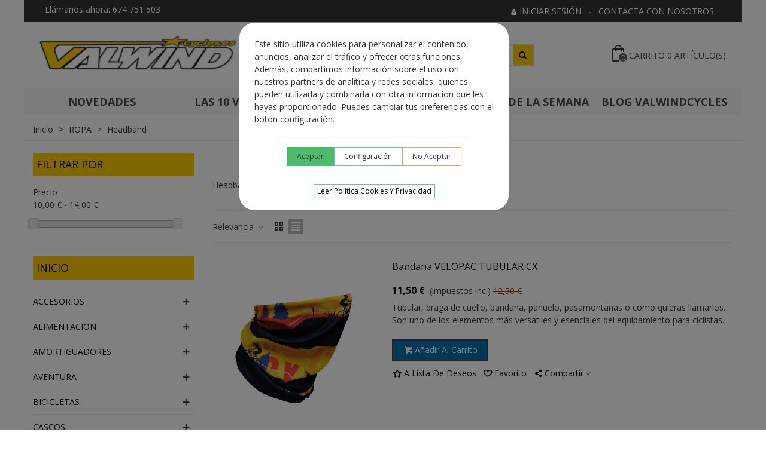

--- FILE ---
content_type: text/html; charset=utf-8
request_url: https://valwindcycles.es/es/121-headband
body_size: 33500
content:
<!doctype html>
<html lang="es">

  <head>
	
	  
  <meta charset="utf-8">


  <meta http-equiv="x-ua-compatible" content="ie=edge">



  <title>Headband   </title>
  <meta name="description" content="Headband">
  <meta name="keywords" content="">
        <link rel="canonical" href="https://valwindcycles.es/es/121-headband">
    
                      <link rel="alternate" href="https://valwindcycles.es/es/121-headband" hreflang="es">
                  <link rel="alternate" href="https://valwindcycles.es/en/121-headband" hreflang="en-us">
            
                  

<!--st begin -->

    <meta name="viewport" content="width=device-width, maximum-scale=1, initial-scale=1.0" />

<!--st end -->

  <link rel="icon" type="image/vnd.microsoft.icon" href="https://valwindcycles.es/img/favicon.ico?1667331205">
  <link rel="shortcut icon" type="image/x-icon" href="https://valwindcycles.es/img/favicon.ico?1667331205">
  <!--st begin -->
    <link rel="apple-touch-icon" sizes="180x180" href="/upload/stthemeeditor/56574764a5aa2d0eb077211793d2a7a5.png?1663256353" />
      <link rel="icon" type="image/png" sizes="16x16" href="/upload/stthemeeditor/ba445a4e07cbfdaa3562eeff06df90cc.png?1663256353" />
      <link rel="icon" type="image/png" sizes="32x32" href="/upload/stthemeeditor/16b64de1df4c6ef29e0e0787e2aadc72.png?1663256353" />
      <link rel="manifest" href="/upload/stthemeeditor/1/site.webmanifest?1663256353">
        <meta name="msapplication-config" content="https://valwindcycles.es/upload/stthemeeditor/1/browserconfig.xml?1663256353">
    
<!--st end -->

    <link rel="stylesheet" href="https://valwindcycles.es/themes/panda/assets/css/theme.css" media="all">
  <link rel="stylesheet" href="https://valwindcycles.es/modules/paypal/views/css/paypal_fo.css" media="all">
  <link rel="stylesheet" href="https://fonts.googleapis.com/css?family=Open+Sans|Open+Sans:700" media="all">
  <link rel="stylesheet" href="https://valwindcycles.es/themes/panda/assets/css/responsive.css" media="all">
  <link rel="stylesheet" href="https://valwindcycles.es/themes/panda/assets/css/responsive-lg.css" media="all">
  <link rel="stylesheet" href="https://valwindcycles.es/themes/panda/assets/css/responsive-xl.css" media="all">
  <link rel="stylesheet" href="https://valwindcycles.es/themes/panda/assets/css/responsive-xl-max.css" media="all">
  <link rel="stylesheet" href="https://valwindcycles.es/modules/stthemeeditor/views/css/animate.min.css" media="all">
  <link rel="stylesheet" href="https://valwindcycles.es/modules/paytpv/views/css/payment.css" media="all">
  <link rel="stylesheet" href="https://valwindcycles.es/modules/paytpv/views/css/fullscreen.css" media="all">
  <link rel="stylesheet" href="https://valwindcycles.es/themes/panda/modules/ps_facetedsearch/views/dist/front.css" media="all">
  <link rel="stylesheet" href="https://valwindcycles.es/modules/sthoverimage/views/css/style.css" media="all">
  <link rel="stylesheet" href="https://valwindcycles.es/modules/datalayertagmanager//views/css/front.css" media="all">
  <link rel="stylesheet" href="https://valwindcycles.es/modules/stproductcomments/views/css/stproductcomments.css" media="all">
  <link rel="stylesheet" href="https://valwindcycles.es/modules/codwfeeplus/views/css/style-front_17.css" media="all">
  <link rel="stylesheet" href="https://valwindcycles.es/js/jquery/ui/themes/base/minified/jquery-ui.min.css" media="all">
  <link rel="stylesheet" href="https://valwindcycles.es/js/jquery/ui/themes/base/minified/jquery.ui.theme.min.css" media="all">
  <link rel="stylesheet" href="https://valwindcycles.es/js/jquery/plugins/fancybox/jquery.fancybox.css" media="all">
  <link rel="stylesheet" href="https://valwindcycles.es/modules/stthemeeditor/views/css/customer-s1.css" media="all">
  <link rel="stylesheet" href="https://valwindcycles.es/themes/panda/assets/css/custom.css" media="all">






  

  <script>
        var $dataeh = "";
        var $dataehpv = "";
        var $econversion = "";
        var addtocart_animation = 0;
        var adw = false;
        var adwcode = "";
        var brandjs = "";
        var cart_ajax = true;
        var catjs = "Headband";
        var classcokkie = "cookieDataLayer";
        var click_on_header_cart = 0;
        var cmscontent = {"content":"<p><strong>Pol\u00edtica de cookies<\/strong><\/p>\n<p>Una cookie es un peque\u00f1o fichero de texto que se almacena en su navegador cuando visita casi cualquier p\u00e1gina web. Su utilidad es que la web sea capaz de recordar su visita cuando vuelva a navegar por esa p\u00e1gina. Las cookies suelen almacenar informaci\u00f3n de car\u00e1cter t\u00e9cnico, preferencias personales, personalizaci\u00f3n de contenidos, estad\u00edsticas de uso, enlaces a redes sociales, acceso a cuentas de usuario, etc. El objetivo de la cookie es adaptar el contenido de la web a su perfil y necesidades, sin cookies los servicios ofrecidos por cualquier p\u00e1gina se ver\u00edan mermados notablemente.<\/p>\n<p><strong>M\u00e1s informaci\u00f3n sobre las cookies<\/strong><\/p>\n<p><strong>\u00bfQu\u00e9 es una cookie?<\/strong><\/p>\n<p>Una cookie es un fichero de texto inofensivo que se almacena en su navegador cuando visita casi cualquier p\u00e1gina web. La utilidad de la cookie es que la web sea capaz de recordar su visita cuando vuelva a navegar por esa p\u00e1gina. Aunque mucha gente no lo sabe las cookies se llevan utilizando desde hace 20 a\u00f1os, cuando aparecieron los primeros navegadores para la World Wide Web.<\/p>\n<p><strong>\u00bfQu\u00e9 no es una cookie?<\/strong><\/p>\n<p>No es un virus, ni un troyano, ni un gusano, ni spam, ni spyware, ni abre ventanas pop-up.<\/p>\n<p><strong>\u00bfQu\u00e9 informaci\u00f3n almacena una cookie?<\/strong><\/p>\n<p>Las cookies no suelen almacenar informaci\u00f3n sensible sobre usted, como tarjetas de cr\u00e9dito o datos bancarios, fotograf\u00edas, su DNI o informaci\u00f3n personal, etc. Los datos que guardan son de car\u00e1cter t\u00e9cnico, preferencias personales, personalizaci\u00f3n de contenidos, etc.<\/p>\n<p>El servidor web no le asocia a usted como persona si no a su navegador web. De hecho, si usted navega habitualmente con Internet Explorer y prueba a navegar por la misma web con Firefox o Chrome ver\u00e1 que la web no se da cuenta que es usted la misma persona porque en realidad est\u00e1 asociando al navegador, no a la persona.<\/p>\n<p><strong>\u00bfQu\u00e9 tipo de cookies existen?<\/strong><\/p>\n<p><strong>Cookies t\u00e9cnicas<\/strong>: Son las m\u00e1s elementales y permiten, entre otras cosas, saber cu\u00e1ndo est\u00e1 navegando un humano o una aplicaci\u00f3n automatizada, cu\u00e1ndo navega un usuario an\u00f3nimo y uno registrado, tareas b\u00e1sicas para el funcionamiento de cualquier web din\u00e1mica.<\/p>\n<p><strong>Cookies de an\u00e1lisis<\/strong>: Recogen informaci\u00f3n sobre el tipo de navegaci\u00f3n que est\u00e1 realizando, las secciones que m\u00e1s utiliza, productos consultados, franja horaria de uso, idioma, etc.<\/p>\n<p><strong>Cookies publicitarias<\/strong>: Muestran publicidad en funci\u00f3n de su navegaci\u00f3n, su pa\u00eds de procedencia, idioma, etc.<\/p>\n<p><strong>\u00bfQu\u00e9 son las cookies propias y las de terceros?<\/strong><\/p>\n<p>Las cookies propias son las generadas por la p\u00e1gina que est\u00e1 visitando y las de terceros son las generadas por servicios o proveedores externos como Facebook, Twitter, Google, etc.<\/p>\n<p><\/p>\n<p><strong>Cookies utilizadas en este sitio web<\/strong><\/p>\n<p>Siguiendo las directrices de la Agencia Espa\u00f1ola de Protecci\u00f3n de Datos procedemos a detallar el uso de cookies que hace esta web con el fin de informarle con la m\u00e1xima exactitud posible.<\/p>\n<p>Este sitio web utiliza las siguientes cookies de terceros:<\/p>\n<p><strong>Google Analytics<\/strong>:\u00a0<\/p>\n<p>Almacena cookies para poder elaborar estad\u00edsticas sobre el tr\u00e1fico y volumen de visitas de esta web, as\u00ed como del idioma utilizado. Al utilizar este sitio web est\u00e1 consintiendo el tratamiento de informaci\u00f3n acerca de usted por Google. Por tanto, el ejercicio de cualquier derecho en este sentido deber\u00e1 hacerlo comunicando directamente con Google. (P.e.: -APISID, CONSENT, HSID, NID, SID, _ga, _gat )<\/p>\n<p><strong>Pixel de Facebook<\/strong>:<\/p>\n<p>Almacena cookies para poder elaborar estad\u00edsticas sobre el tr\u00e1fico y volumen de visitas de esta web, as\u00ed como del idioma utilizado. P.e.:_fbp,<\/p>\n<p><\/p>\n<table width=\"969\" style=\"height:146px;\">\n<tbody>\n<tr>\n<td><strong>FINALIDAD<\/strong><\/td>\n<td><strong>DESCRIPCI\u00d3N<\/strong><\/td>\n<td><strong>NOMBRE DE COOKIE\u00a0\u00a0<\/strong><\/td>\n<td><strong>SERVIDOR<\/strong><\/td>\n<td><strong>REQUIERE CONSENTIMIENTO<\/strong><\/td>\n<td><\/td>\n<\/tr>\n<tr>\n<td>Estrictamente necesaria<\/td>\n<td>Estas cookies son necesarias para facilitar la correcta navegaci\u00f3n de nuestra p\u00e1gina web y aseguran que el contenido se carga eficazmente permitiendo la correcta utilizaci\u00f3n de las diferentes opciones o servicios que en ella existan, como por ejemplo el proceso de compra.<\/td>\n<td>\n<ul style=\"list-style-type:square;\">\n<li><span style=\"color:#222222;font-family:'Segoe UI', Tahoma, sans-serif;font-size:12px;white-space:pre;background-color:#ffffff;\">datalayercookie<\/span><\/li>\n<li><span style=\"color:#222222;font-family:'Segoe UI', Tahoma, sans-serif;font-size:12px;white-space:pre;background-color:#ffffff;\">PHPSESSID<\/span><\/li>\n<li><span style=\"color:#222222;font-family:'Segoe UI', Tahoma, sans-serif;\"><span style=\"font-size:12px;white-space:pre;\">st_notification_2<br \/><\/span><\/span><\/li>\n<li><span style=\"color:#222222;font-family:'Segoe UI', Tahoma, sans-serif;\"><span style=\"font-size:12px;white-space:pre;\">PrestaShop-xxxxxxxxxxxxxxxxxxxxxxxxxxxxxxxx<\/span><\/span><\/li>\n<\/ul>\n<\/td>\n<td style=\"text-align:center;\">Tienda online<\/td>\n<td style=\"text-align:center;\">NO<\/td>\n<td><\/td>\n<\/tr>\n<tr>\n<td>Anal\u00edtica y visitas<span style=\"white-space:pre;\"> <\/span><\/td>\n<td>Generan un ID de usuario an\u00f3nimo, que es el que se utiliza para hacer recuento de cuantas veces visita el sitio un usuario. Tambi\u00e9n registra cuando fue la primera y la \u00faltima vez que visit\u00f3 la web. Asimismo, calcula cuando se ha terminado una sesi\u00f3n y la fuente de tr\u00e1fico.<\/td>\n<td>\n<ul style=\"list-style-type:square;\">\n<li><span style=\"color:#222222;font-family:'Segoe UI', Tahoma, sans-serif;font-size:12px;white-space:pre;background-color:#ffffff;\">_gid<\/span><\/li>\n<li><span style=\"color:#222222;font-family:'Segoe UI', Tahoma, sans-serif;font-size:12px;white-space:pre;background-color:#ffffff;\">_ga<\/span><\/li>\n<li><span style=\"color:#222222;font-family:'Segoe UI', Tahoma, sans-serif;font-size:12px;white-space:pre;background-color:#ffffff;\">IDE<\/span><\/li>\n<li><span style=\"color:#222222;font-family:'Segoe UI', Tahoma, sans-serif;font-size:12px;white-space:pre;background-color:#ffffff;\">SIDCC<\/span><\/li>\n<li><span style=\"color:#222222;font-family:'Segoe UI', Tahoma, sans-serif;font-size:12px;white-space:pre;background-color:#ffffff;\">SAPISID<\/span><\/li>\n<li><span style=\"color:#222222;font-family:'Segoe UI', Tahoma, sans-serif;font-size:12px;white-space:pre;background-color:#ffffff;\">APISID<\/span><\/li>\n<li><span style=\"color:#222222;font-family:'Segoe UI', Tahoma, sans-serif;font-size:12px;white-space:pre;background-color:#ffffff;\">HSID<\/span><\/li>\n<li><span style=\"color:#222222;font-family:'Segoe UI', Tahoma, sans-serif;font-size:12px;white-space:pre;background-color:#ffffff;\">SSID<\/span><\/li>\n<li><span style=\"color:#222222;font-family:'Segoe UI', Tahoma, sans-serif;font-size:12px;white-space:pre;background-color:#ffffff;\">SEARCH_SAMESITE<\/span><\/li>\n<li><span style=\"color:#222222;font-family:'Segoe UI', Tahoma, sans-serif;font-size:12px;white-space:pre;background-color:#ffffff;\"><\/span><\/li>\n<\/ul>\n<\/td>\n<td style=\"text-align:center;\">\n<p>google.com\u00a0<\/p>\n<p>google.es<\/p>\n<\/td>\n<td style=\"text-align:center;\">SI<\/td>\n<td><\/td>\n<\/tr>\n<tr>\n<td>Publicidad comportamental<span style=\"white-space:pre;\"> <\/span><\/td>\n<td>Contienen un valor generado aleatoriamente \u00fanico que permite a la Plataforma para distinguir navegadores y dispositivos. Esta informaci\u00f3n es utilizada para medir el rendimiento de los anuncios y proporcionar recomendaciones relativas a productos basadas en datos estad\u00edsticos.<\/td>\n<td>\n<ul style=\"list-style-type:square;\">\n<li><span style=\"color:#222222;font-family:'Segoe UI', Tahoma, sans-serif;font-size:12px;white-space:pre;background-color:#ffffff;\">_fbp<\/span><\/li>\n<li><span style=\"color:#222222;font-family:'Segoe UI', Tahoma, sans-serif;font-size:12px;white-space:pre;background-color:#ffffff;\">fr<\/span><\/li>\n<li><span style=\"color:#222222;font-family:'Segoe UI', Tahoma, sans-serif;font-size:12px;white-space:pre;background-color:#ffffff;\">wd<\/span><\/li>\n<li><span style=\"color:#222222;font-family:'Segoe UI', Tahoma, sans-serif;font-size:12px;white-space:pre;background-color:#ffffff;\">datr<\/span><\/li>\n<li><span style=\"color:#222222;font-family:'Segoe UI', Tahoma, sans-serif;font-size:12px;white-space:pre;background-color:#ffffff;\">sb<\/span><\/li>\n<\/ul>\n<\/td>\n<td style=\"text-align:center;\">\n<p>facebook.com<\/p>\n<\/td>\n<td style=\"text-align:center;\">SI<\/td>\n<td><\/td>\n<\/tr>\n<\/tbody>\n<\/table>\n<p><\/p>\n<p>Para eliminar las cookies de un sitio web debe ir a la configuraci\u00f3n de su navegador y all\u00ed podr\u00e1 buscar las asociadas al dominio en cuesti\u00f3n y proceder a su eliminaci\u00f3n.<\/p>\n<p><\/p>\n<p><strong>\u00bfQu\u00e9 ocurre si desactivo las cookies?<\/strong><\/p>\n<p>Para que entienda el alcance que puede tener desactivar las cookies le mostramos unos ejemplos:<\/p>\n<p><\/p>\n<p>No podr\u00e1 compartir contenidos de esa web en Facebook, Twitter o cualquier otra red social.<\/p>\n<p>El sitio web no podr\u00e1 adaptar los contenidos a sus preferencias personales, como suele ocurrir en las tiendas online.<\/p>\n<p>No podr\u00e1 acceder al \u00e1rea personal de esa web, como por ejemplo Mi cuenta, o Mi perfil o Mis pedidos.<\/p>\n<p>Tiendas online: Le ser\u00e1 imposible realizar compras online, tendr\u00e1n que ser telef\u00f3nicas o visitando la tienda f\u00edsica si es que dispone de ella.<\/p>\n<p>No ser\u00e1 posible personalizar sus preferencias geogr\u00e1ficas como franja horaria, divisa o idioma.<\/p>\n<p>El sitio web no podr\u00e1 realizar anal\u00edticas web sobre visitantes y tr\u00e1fico en la web, lo que dificultar\u00e1 que la web sea competitiva.<\/p>\n<p>No podr\u00e1 escribir en el blog, no podr\u00e1 subir fotos, publicar comentarios, valorar o puntuar contenidos. La web tampoco podr\u00e1 saber si usted es un humano o una aplicaci\u00f3n automatizada que publica spam.<\/p>\n<p>No se podr\u00e1 mostrar publicidad sectorizada, lo que reducir\u00e1 los ingresos publicitarios de la web.<\/p>\n<p>Todas las redes sociales usan cookies, si las desactiva no podr\u00e1 utilizar ninguna red social.<\/p>\n<p><\/p>\n<p><strong>\u00bfSe pueden eliminar las cookies?<\/strong><\/p>\n<p>S\u00ed. No s\u00f3lo eliminar, tambi\u00e9n bloquear, de forma general o particular para un dominio espec\u00edfico.<\/p>\n<p><\/p>\n<p><strong>Configuraci\u00f3n de cookies para los navegadores m\u00e1s populares<\/strong><\/p>\n<p>A continuaci\u00f3n, le indicamos c\u00f3mo acceder a una cookie determinada del navegador Chrome. Nota: estos pasos pueden variar en funci\u00f3n de la versi\u00f3n del navegador:<\/p>\n<p>Vaya a Configuraci\u00f3n o Preferencias mediante el men\u00fa Archivo o bien pinchando el icono de personalizaci\u00f3n que aparece arriba a la derecha.<\/p>\n<p>Ver\u00e1 diferentes secciones, pinche la opci\u00f3n Mostrar opciones avanzadas.<\/p>\n<p>Vaya a Privacidad, Configuraci\u00f3n de contenido.<\/p>\n<p>Seleccione Todas las cookies y los datos de sitios.<\/p>\n<p>Aparecer\u00e1 un listado con todas las cookies ordenadas por dominio. Para que le sea m\u00e1s f\u00e1cil encontrar las cookies de un determinado dominio introduzca parcial o totalmente la direcci\u00f3n en el campo Buscar cookies.<\/p>\n<p>Tras realizar este filtro aparecer\u00e1n en pantalla una o varias l\u00edneas con las cookies de la web solicitada. Ahora s\u00f3lo tiene que seleccionarla y pulsar la X para proceder a su eliminaci\u00f3n.<\/p>\n<p>Para acceder a la configuraci\u00f3n de cookies del navegador Internet Explorer siga estos pasos (pueden variar en funci\u00f3n de la versi\u00f3n del navegador):<\/p>\n<p>Vaya a Herramientas, Opciones de Internet<\/p>\n<p>Haga click en Privacidad.<\/p>\n<p>Mueva el deslizador hasta ajustar el nivel de privacidad que desee.<\/p>\n<p>Para acceder a la configuraci\u00f3n de cookies del navegador Firefox siga estos pasos (pueden variar en funci\u00f3n de la versi\u00f3n del navegador):<\/p>\n<p><\/p>\n<p>Vaya a Opciones o Preferencias seg\u00fan su sistema operativo.<\/p>\n<p>Haga click en Privacidad.<\/p>\n<p>En Historial elija Usar una configuraci\u00f3n personalizada para el historial.<\/p>\n<p>Ahora ver\u00e1 la opci\u00f3n Aceptar cookies, puede activarla o desactivarla seg\u00fan sus preferencias.<\/p>\n<p>Para acceder a la configuraci\u00f3n de cookies del navegador Safari para OSX siga estos pasos (pueden variar en funci\u00f3n de la versi\u00f3n del navegador):<\/p>\n<p><\/p>\n<p>Vaya a Preferencias, luego Privacidad.<\/p>\n<p>En este lugar ver\u00e1 la opci\u00f3n Bloquear cookies para que ajuste el tipo de bloqueo que desea realizar.<\/p>\n<p>Para acceder a la configuraci\u00f3n de cookies del navegador Safari para iOS siga estos pasos (pueden variar en funci\u00f3n de la versi\u00f3n del navegador):<\/p>\n<p>Vaya a Ajustes, luego Safari.<\/p>\n<p>Vaya a Privacidad y Seguridad, ver\u00e1 la opci\u00f3n Bloquear cookies para que ajuste el tipo de bloqueo que desea realizar.<\/p>\n<p>Para acceder a la configuraci\u00f3n de cookies del navegador para dispositivos Android siga estos pasos (pueden variar en funci\u00f3n de la versi\u00f3n del navegador):<\/p>\n<p><\/p>\n<p>Ejecute el navegador y pulse la tecla Men\u00fa, luego Ajustes.<\/p>\n<p>Vaya a Seguridad y Privacidad, ver\u00e1 la opci\u00f3n Aceptar cookies para que active o desactive la casilla.<\/p>\n<p>Para acceder a la configuraci\u00f3n de cookies del navegador para dispositivos Windows Phone siga estos pasos (pueden variar en funci\u00f3n de la versi\u00f3n del navegador):<\/p>\n<p>Abra Internet Explorer, luego M\u00e1s, luego Configuraci\u00f3n<\/p>\n<p>Ahora puede activar o desactivar la casilla Permitir cookies.<\/p>\n<p>Por otra parte, respecto a los complementos de entidades externas (como por ejemplo los servicios de Google Inc) utilizados en nuestro portal web recomendamos a todos los usuarios que accedan a las pol\u00edticas de privacidad de cada proveedor de los servicios para que obtenga mayor informaci\u00f3n:<\/p>\n<p>\u00a0<\/p>\n<p><em>-\u00a0<\/em><a href=\"http:\/\/www.google.es\/intl\/es\/policies\/privacy\/\"><em>http:\/\/www.google.es\/intl\/es\/policies\/privacy\/<\/em><\/a><\/p>\n<p>\u00a0<\/p>\n<p>Notas adicionales\u00a0\u00a0\u00a0\u00a0\u00a0\u00a0\u00a0\u00a0\u00a0\u00a0\u00a0\u00a0\u00a0\u00a0\u00a0\u00a0\u00a0\u00a0\u00a0\u00a0\u00a0\u00a0\u00a0\u00a0\u00a0\u00a0\u00a0\u00a0\u00a0\u00a0\u00a0\u00a0\u00a0\u00a0\u00a0\u00a0\u00a0\u00a0\u00a0\u00a0\u00a0\u00a0\u00a0\u00a0\u00a0\u00a0\u00a0\u00a0\u00a0\u00a0\u00a0\u00a0<\/p>\n<ul>\n<li>\u00a0\u00a0Ni esta web ni sus representantes legales se hacen responsables ni del contenido ni de la veracidad de las pol\u00edticas de privacidad que puedan tener los terceros mencionados en esta pol\u00edtica de cookies.<\/li>\n<li>\u00a0\u00a0Los navegadores web son las herramientas encargadas de almacenar las cookies y desde este lugar debe efectuar su derecho a eliminaci\u00f3n o desactivaci\u00f3n de las mismas. Ni esta web ni sus representantes legales pueden garantizar la correcta o incorrecta manipulaci\u00f3n de las cookies por parte de los mencionados navegadores.<\/li>\n<li>\u00a0\u00a0En algunos casos es necesario instalar cookies para que el navegador no olvide su decisi\u00f3n de no aceptaci\u00f3n de las mismas.<\/li>\n<li>\u00a0\u00a0En el caso de las cookies de Google Analytics, esta empresa almacena las cookies en servidores ubicados en Estados Unidos y se compromete a no compartirla con terceros, excepto en los casos en los que sea necesario para el funcionamiento del sistema o cuando la ley obligue a tal efecto. Seg\u00fan Google no guarda su direcci\u00f3n IP. Google Inc. es una compa\u00f1\u00eda adherida al Acuerdo de Puerto Seguro que garantiza que todos los datos transferidos ser\u00e1n tratados con un nivel de protecci\u00f3n acorde a la normativa europea.<\/li>\n<li>\u00a0\u00a0Para cualquier duda o consulta acerca de esta pol\u00edtica de cookies no dude en comunicarse con nosotros a trav\u00e9s de la secci\u00f3n de contacto.<\/li>\n<\/ul>"};
        var codwfeeplus_codproductid = "6644";
        var codwfeeplus_codproductreference = "COD";
        var codwfeeplus_is17 = true;
        var confirm_report_message = "\u00bfEst\u00e1s seguro de denunciar abuso?";
        var currency_iso = "EUR";
        var currency_sign = "\u20ac";
        var debugmode = "";
        var dictRemoveFile = "Remove";
        var gacode = "UA-241133404-1";
        var go_to_shopping_cart = 0;
        var gtm_container_id = "";
        var gtm_container_identifier = "";
        var gtm_container_url = "";
        var hover_display_cp = 1;
        var id_cart = 0;
        var idgav3 = "UA-241133404-1";
        var idgav4 = "G-EW96GK2EGS";
        var idtagmanager = "GTM-PXQ2V6C";
        var indexga = "5";
        var intrusivo = false;
        var listjs = "category";
        var migas = null;
        var pagetype = "category";
        var prefix = "";
        var prestashop = {"cart":{"products":[],"totals":{"total":{"type":"total","label":"Total","amount":0,"value":"0,00\u00a0\u20ac"},"total_including_tax":{"type":"total","label":"Total (impuestos incl.)","amount":0,"value":"0,00\u00a0\u20ac"},"total_excluding_tax":{"type":"total","label":"Total (impuestos excl.)","amount":0,"value":"0,00\u00a0\u20ac"}},"subtotals":{"products":{"type":"products","label":"Subtotal","amount":0,"value":"0,00\u00a0\u20ac"},"discounts":null,"shipping":{"type":"shipping","label":"Transporte","amount":0,"value":""},"tax":null},"products_count":0,"summary_string":"0 art\u00edculos","vouchers":{"allowed":1,"added":[]},"discounts":[],"minimalPurchase":0,"minimalPurchaseRequired":""},"currency":{"id":1,"name":"Euro","iso_code":"EUR","iso_code_num":"978","sign":"\u20ac"},"customer":{"lastname":null,"firstname":null,"email":null,"birthday":null,"newsletter":null,"newsletter_date_add":null,"optin":null,"website":null,"company":null,"siret":null,"ape":null,"is_logged":false,"gender":{"type":null,"name":null},"addresses":[]},"language":{"name":"Espa\u00f1ol (Spanish)","iso_code":"es","locale":"es-ES","language_code":"es","is_rtl":"0","date_format_lite":"d\/m\/Y","date_format_full":"d\/m\/Y H:i:s","id":1},"page":{"title":"","canonical":"https:\/\/valwindcycles.es\/es\/121-headband","meta":{"title":"Headband   ","description":"Headband","keywords":"","robots":"index"},"page_name":"category","body_classes":{"lang-es":true,"lang-rtl":false,"country-ES":true,"currency-EUR":true,"layout-left-column":true,"page-category":true,"tax-display-enabled":true,"category-id-121":true,"category-Headband":true,"category-id-parent-7":true,"category-depth-level-3":true},"admin_notifications":[]},"shop":{"name":"ValwindCycles ","logo":"https:\/\/valwindcycles.es\/img\/logo-1662820603.jpg","stores_icon":"https:\/\/valwindcycles.es\/img\/logo_stores.png","favicon":"https:\/\/valwindcycles.es\/img\/favicon.ico"},"urls":{"base_url":"https:\/\/valwindcycles.es\/","current_url":"https:\/\/valwindcycles.es\/es\/121-headband","shop_domain_url":"https:\/\/valwindcycles.es","img_ps_url":"https:\/\/valwindcycles.es\/img\/","img_cat_url":"https:\/\/valwindcycles.es\/img\/c\/","img_lang_url":"https:\/\/valwindcycles.es\/img\/l\/","img_prod_url":"https:\/\/valwindcycles.es\/img\/p\/","img_manu_url":"https:\/\/valwindcycles.es\/img\/m\/","img_sup_url":"https:\/\/valwindcycles.es\/img\/su\/","img_ship_url":"https:\/\/valwindcycles.es\/img\/s\/","img_store_url":"https:\/\/valwindcycles.es\/img\/st\/","img_col_url":"https:\/\/valwindcycles.es\/img\/co\/","img_url":"https:\/\/valwindcycles.es\/themes\/pandachild\/assets\/img\/","css_url":"https:\/\/valwindcycles.es\/themes\/pandachild\/assets\/css\/","js_url":"https:\/\/valwindcycles.es\/themes\/pandachild\/assets\/js\/","pic_url":"https:\/\/valwindcycles.es\/upload\/","pages":{"address":"https:\/\/valwindcycles.es\/es\/direccion","addresses":"https:\/\/valwindcycles.es\/es\/direcciones","authentication":"https:\/\/valwindcycles.es\/es\/autenticacion","cart":"https:\/\/valwindcycles.es\/es\/carro-de-la-compra","category":"https:\/\/valwindcycles.es\/es\/index.php?controller=category","cms":"https:\/\/valwindcycles.es\/es\/index.php?controller=cms","contact":"https:\/\/valwindcycles.es\/es\/contactenos","discount":"https:\/\/valwindcycles.es\/es\/descuento","guest_tracking":"https:\/\/valwindcycles.es\/es\/seguimiento-pedido-invitado","history":"https:\/\/valwindcycles.es\/es\/historial-de-pedidos","identity":"https:\/\/valwindcycles.es\/es\/identidad","index":"https:\/\/valwindcycles.es\/es\/","my_account":"https:\/\/valwindcycles.es\/es\/mi-cuenta","order_confirmation":"https:\/\/valwindcycles.es\/es\/confirmacion-pedido","order_detail":"https:\/\/valwindcycles.es\/es\/index.php?controller=order-detail","order_follow":"https:\/\/valwindcycles.es\/es\/devolucion-de-productos","order":"https:\/\/valwindcycles.es\/es\/carrito","order_return":"https:\/\/valwindcycles.es\/es\/index.php?controller=order-return","order_slip":"https:\/\/valwindcycles.es\/es\/vales","pagenotfound":"https:\/\/valwindcycles.es\/es\/pagina-no-encuentra","password":"https:\/\/valwindcycles.es\/es\/contrasena-olvidado","pdf_invoice":"https:\/\/valwindcycles.es\/es\/index.php?controller=pdf-invoice","pdf_order_return":"https:\/\/valwindcycles.es\/es\/index.php?controller=pdf-order-return","pdf_order_slip":"https:\/\/valwindcycles.es\/es\/index.php?controller=pdf-order-slip","prices_drop":"https:\/\/valwindcycles.es\/es\/promocion","product":"https:\/\/valwindcycles.es\/es\/index.php?controller=product","search":"https:\/\/valwindcycles.es\/es\/buscar","sitemap":"https:\/\/valwindcycles.es\/es\/mapa-del-sitio","stores":"https:\/\/valwindcycles.es\/es\/tiendas","supplier":"https:\/\/valwindcycles.es\/es\/proveedores","register":"https:\/\/valwindcycles.es\/es\/autenticacion?create_account=1","order_login":"https:\/\/valwindcycles.es\/es\/carrito?login=1"},"alternative_langs":{"es":"https:\/\/valwindcycles.es\/es\/121-headband","en-us":"https:\/\/valwindcycles.es\/en\/121-headband"},"theme_assets":"\/themes\/pandachild\/assets\/","actions":{"logout":"https:\/\/valwindcycles.es\/es\/?mylogout="},"no_picture_image":{"bySize":{"cart_default":{"url":"https:\/\/valwindcycles.es\/img\/p\/es-default-cart_default.jpg","width":70,"height":80},"small_default":{"url":"https:\/\/valwindcycles.es\/img\/p\/es-default-small_default.jpg","width":105,"height":120},"cart_default_2x":{"url":"https:\/\/valwindcycles.es\/img\/p\/es-default-cart_default_2x.jpg","width":140,"height":160},"small_default_2x":{"url":"https:\/\/valwindcycles.es\/img\/p\/es-default-small_default_2x.jpg","width":210,"height":240},"home_default":{"url":"https:\/\/valwindcycles.es\/img\/p\/es-default-home_default.jpg","width":280,"height":320},"medium_default":{"url":"https:\/\/valwindcycles.es\/img\/p\/es-default-medium_default.jpg","width":370,"height":423},"home_default_2x":{"url":"https:\/\/valwindcycles.es\/img\/p\/es-default-home_default_2x.jpg","width":560,"height":640},"large_default":{"url":"https:\/\/valwindcycles.es\/img\/p\/es-default-large_default.jpg","width":700,"height":800},"medium_default_2x":{"url":"https:\/\/valwindcycles.es\/img\/p\/es-default-medium_default_2x.jpg","width":740,"height":846},"large_default_2x":{"url":"https:\/\/valwindcycles.es\/img\/p\/es-default-large_default_2x.jpg","width":1200,"height":1372},"superlarge_default":{"url":"https:\/\/valwindcycles.es\/img\/p\/es-default-superlarge_default.jpg","width":1200,"height":1372},"superlarge_default_2x":{"url":"https:\/\/valwindcycles.es\/img\/p\/es-default-superlarge_default_2x.jpg","width":1200,"height":1372}},"small":{"url":"https:\/\/valwindcycles.es\/img\/p\/es-default-cart_default.jpg","width":70,"height":80},"medium":{"url":"https:\/\/valwindcycles.es\/img\/p\/es-default-home_default_2x.jpg","width":560,"height":640},"large":{"url":"https:\/\/valwindcycles.es\/img\/p\/es-default-superlarge_default_2x.jpg","width":1200,"height":1372},"legend":""}},"configuration":{"display_taxes_label":true,"display_prices_tax_incl":true,"is_catalog":false,"show_prices":true,"opt_in":{"partner":true},"quantity_discount":{"type":"discount","label":"Descuento unitario"},"voucher_enabled":1,"return_enabled":0},"field_required":[],"breadcrumb":{"links":[{"title":"Inicio","url":"https:\/\/valwindcycles.es\/es\/"},{"title":"ROPA","url":"https:\/\/valwindcycles.es\/es\/7-ropa"},{"title":"Headband","url":"https:\/\/valwindcycles.es\/es\/121-headband"}],"count":3},"link":{"protocol_link":"https:\/\/","protocol_content":"https:\/\/"},"time":1769705634,"static_token":"2d2b31d3b82ea53edd7007e9c0a0fb1a","token":"abf3070a7f5ce40760a26354117fbd79","debug":false};
        var promos = false;
        var quick_search_as = true;
        var quick_search_as_min = 1;
        var quick_search_as_size = 6;
        var session_id = "";
        var st_cart_page_url = "\/\/valwindcycles.es\/es\/carro-de-la-compra?action=show";
        var st_maximum_already_message = "Ya tiene la cantidad m\u00e1xima disponible para este producto.";
        var st_myloved_url = "https:\/\/valwindcycles.es\/es\/module\/stlovedproduct\/myloved";
        var st_pc_display_format = "#left \/ #max Quedan caracteres.";
        var st_pc_max = "500";
        var st_pc_max_images = "6";
        var st_refresh_url = "\/\/valwindcycles.es\/es\/module\/stshoppingcart\/ajax";
        var stapecontainerapi = false;
        var stapecontainerconfig = false;
        var stcolorname = {"tpl":" - <span class=\"st_color_name\">***<\/span>","lable_selector":".control-label","color_selector":".product-variants .input-color","attr_selector":".product-variants-item"};
        var stlove_bos = [];
        var stlove_login = 0;
        var stlove_pros = [];
        var stmywishlist_url = "https:\/\/valwindcycles.es\/es\/module\/stwishlist\/mywishlist";
        var stproductcomments_controller_url = "https:\/\/valwindcycles.es\/es\/module\/stproductcomments\/default?secure_key=75a626194ab844a9ac61e6c8088055aa";
        var stproductcomments_url = "https:\/\/valwindcycles.es\/es\/module\/stproductcomments\/default";
        var sttheme = {"cookie_domain":"valwindcycles.es","cookie_path":"\/","drop_down":0,"magnificpopup_tprev":"Anterior","magnificpopup_tnext":"Siguiente","magnificpopup_tcounter":"%curr% of %total%","is_rtl":0,"is_mobile_device":false,"gallery_image_type":"medium_default","thumb_image_type":"cart_default","responsive_max":1,"fullwidth":0,"responsive":"1","product_view_swither":"1","infinite_scroll":"0","cate_pro_lazy":"1","sticky_column":"1","filter_position":"","sticky_option":3,"product_thumbnails":"6","pro_thumnbs_per_fw":"1","pro_thumnbs_per_xxl":"1","pro_thumnbs_per_xl":"1","pro_thumnbs_per_lg":"1","pro_thumnbs_per_md":"3","pro_thumnbs_per_sm":"2","pro_thumnbs_per_xs":"1","pro_kk_per_fw":"1","pro_kk_per_xxl":"1","pro_kk_per_xl":"1","pro_kk_per_lg":"1","pro_kk_per_md":"1","pro_kk_per_sm":"1","pro_kk_per_xs":"1","categories_per_fw":"6","categories_per_xxl":"6","categories_per_xl":"5","categories_per_lg":"5","categories_per_md":"4","categories_per_sm":"3","categories_per_xs":"2","enable_zoom":2,"enable_thickbox":1,"retina":"1","sticky_mobile_header":"2","sticky_mobile_header_height":"0","use_mobile_header":"1","pro_image_column_md":"7","submemus_animation":0,"submemus_action":0,"pro_quantity_input":"2","popup_vertical_fit":"0","pro_tm_slider":"0","pro_tm_slider_cate":"0","buy_now":"0","lazyload_main_gallery":"0","product_views":"0"};
        var stwish_pros = [];
        var tcfsupport = "";
        var tokendd = "JHFJGFFADOIUUIOTWTR";
        var userid = 0;
        var useridjs = null;
        var versionga = "4";
      </script>

<!--st end -->

  <style>#st_header .search_widget_block{width:380px;}</style>
<style>#easycontent_10 .style_content, #easycontent_10 .style_content a{color:#ffffff;} #easycontent_10 .icon_line:after, #easycontent_10 .icon_line:before{background-color:#ffffff;} #easycontent_10 .line{border-color:#ffffff;}#easycontent_10 .style_content a{color:#ffffff;}#easycontent_10 {margin-top:5px;}#easycontent_10 {margin-bottom:-5px;}</style>
<style>.stfeaturedslider_container .product_list.grid .product_list_item{padding-left:8px;padding-right:8px;}.stfeaturedslider_container .product_list.grid{margin-left:-8px;margin-right:-8px;}</style>
<style>.sthomenew_container .product_list.grid .product_list_item{padding-left:8px;padding-right:8px;}.sthomenew_container .product_list.grid{margin-left:-8px;margin-right:-8px;}</style>
<style>#st_banner_8{padding-top:0px;}#st_banner_8{padding-bottom:0px;}#st_banner_12{padding-top:0px;}#st_banner_12{padding-bottom:0px;}</style>
<style>.countdown_timer.countdown_style_0 .countdown_wrap_inner div{padding-top:11px;padding-bottom:11px;}.countdown_timer.countdown_style_0 .countdown_wrap_inner div span{height:22px;line-height:22px;}.countdown_timer.countdown_style_0 .countdown_wrap_inner div{border-right:none;}.countdown_name{display:none;}</style>
<script>
//<![CDATA[

var s_countdown_all = 0;
var s_countdown_id_products = []; 
var s_countdown_style = 0; 
var s_countdown_lang = new Array();
s_countdown_lang['day'] = "día";
s_countdown_lang['days'] = "días";
s_countdown_lang['hrs'] = "horas";
s_countdown_lang['min'] = "min";
s_countdown_lang['sec'] = "segundo";

//]]>
</script>
<style>.love_product .btn_text{margin-right:4px;}</style>
<style> .breadcrumb_spacing{height:20px;} #page_banner_container_1 {padding-top: 8px;} #page_banner_container_1 {padding-bottom: 8px;} #page_banner_container_1 {margin-top:5px;}</style>
<style>#side_products_cart{right: 0; left: auto; border-left-width: 4px;border-right-width: 0;}.is_rtl #side_products_cart{left: 0; right: auto;border-left-width:0;border-right-width: 4px;}#side_products_cart .st-menu-header .close_right_side{left: 4px; right: auto;}.is_rtl #side_products_cart .st-menu-header .close_right_side{left: auto; right: 4px;}#side_loved{right: 0; left: auto; border-left-width: 4px;border-right-width: 0;}.is_rtl #side_loved{left: 0; right: auto;border-left-width:0;border-right-width: 4px;}#side_loved .st-menu-header .close_right_side{left: 4px; right: auto;}.is_rtl #side_loved .st-menu-header .close_right_side{left: auto; right: 4px;}#side_mobile_nav{right: 0; left: auto; border-left-width: 4px;border-right-width: 0;}.is_rtl #side_mobile_nav{left: 0; right: auto;border-left-width:0;border-right-width: 4px;}#side_mobile_nav .st-menu-header .close_right_side{left: 4px; right: auto;}.is_rtl #side_mobile_nav .st-menu-header .close_right_side{left: auto; right: 4px;}#side_stmobilemenu{right: auto; left: 0; border-left-width: 0;border-right-width: 4px;}.is_rtl #side_stmobilemenu{left: auto; right: 0;border-left-width:4px;border-right-width: 0;}#side_stmobilemenu .st-menu-header .close_right_side{left: auto; right: 4px;}.is_rtl #side_stmobilemenu .st-menu-header .close_right_side{left: 4px; right: auto;}#rightbar{-webkit-flex-grow: 3; -moz-flex-grow: 3; flex-grow: 3; -ms-flex-positive: 3;}#leftbar{-webkit-flex-grow: 0; -moz-flex-grow: 0; flex-grow: 0; -ms-flex-positive: 0;}#rightbar{top:auto; bottom:0%;}#leftbar{top:auto; bottom:0%;}</style>
        <meta property="og:site_name" content="ValwindCycles " />
    <meta property="og:url" content="https://valwindcycles.es/es/121-headband" />
        <meta property="og:type" content="product" />
    <meta property="og:title" content="Headband   " />
    <meta property="og:description" content="Headband" />
        <style>.social_share_1{color:#ffffff!important;}.social_share_1{background-color:#55ACEE!important;}.social_share_1:hover{color:#ffffff!important;}.social_share_1:hover{background-color:#407EAF!important;}.social_share_5{color:#fff!important;}.social_share_5{background-color:#1EBEA5!important;}.social_share_5:hover{color:#fff!important;}.social_share_5:hover{background-color:#1A9D89!important;}.social_share_2{color:#ffffff!important;}.social_share_2{background-color:#3b5998!important;}.social_share_2:hover{color:#ffffff!important;}.social_share_2:hover{background-color:#2E4674!important;}</style>
<style>.st_sticker_4{border-color:#999999;}.st_sticker_4{border-width:2px;}.st_sticker_4{font-weight:normal;}.st_sticker_4{left:0px;}.st_sticker_4{top:0px;}</style>
<style>
    
</style>
<div class="modal fade" id="cookieDataLayer" tabindex="-1" role="dialog" >
  <div class="modal-dialog modal-dialog-centered " role="document" style="align-items: flex-end;">
    <div class="modal-content" style="padding: 5px;border-radius: 25px;">
		<div class="modal-body" style="padding: 20px;">
			Este sitio utiliza cookies para personalizar el contenido, anuncios, analizar el tráfico y ofrecer otras funciones. Además, compartimos información sobre el uso con nuestros partners de analítica y redes sociales, quienes pueden utilizarla y combinarla con otra información que les hayas proporcionado. Puedes cambiar tus preferencias con el botón configuración. 			
			
			
			
		</div>
		
		<div class="modal-footer">
			<div class="buttons d-flex flex-lg-row">
				<a type="button"  id="acuerdo"  class="btn btn-success btn-lg cookieDataLayer" data-dismiss="modal">Aceptar </a>
				
				<a type="button"  id="configuration" class="btn btn btn-outline-info btn-lg cookieDataLayer"  data-toggle="collapse" data-target="#configurations">Configuración </a>												
				<a type="button"  id="denegar"  class="btn btn btn btn btn btn-outline-warning btn-lg cookieDataLayer" data-dismiss="modal">No aceptar </a>
				
				
			</div>			
		</div>	
		
<div class="modal-body" >
			<a  id="politicaread" class="btn btn btn-outline-info btn-lg cookieDataLayer"  data-toggle="collapse" data-target="#politica">Leer Política cookies y privacidad </a> 
		</div>		
		
		
			
		
		<div class="collapse multi-collapse" id="politica" style="padding: 15px; max-height: 400px;max-width: 100%; overflow-y: auto;overflow-y: hide;align-items: center; justify-content: center;">
			
		
		
		</div>

		
		
		<div class="collapse multi-collapse" id="configurations" style="padding:15px">
			<label class="content-input">
				<input type="checkbox" name="requeridas" id="requeridas" value="requeridas" disabled checked>Requeridas
				<i></i>
			</label>
			<p style="border-bottom: 1px #d4d4d4 solid;padding-bottom: 22px;">Cookies Requeridas :  Estas cookies son necesarias para facilitar la correcta navegación de nuestra página web y aseguran que el contenido se carga eficazmente permitiendo la correcta utilización de las diferentes opciones o servicios que en ella existan, como por ejemplo el proceso de compra.</p>
			<label class="content-input">
				<input type="checkbox" name="analitica" id="analitica" value="analitica">Analitíca
				<i></i>
			</label>
			<p style="border-bottom: 1px #d4d4d4 solid;padding-bottom: 22px;">Cookies Analitíca : Generan un ID de usuario, que es el que se utiliza para hacer recuento de cuantas veces visita el sitio un usuario. También registra cuando fue la primera y la última vez que visitó la web. Asimismo, calcula cuando se ha terminado una sesión y la fuente de tráfico. Tambien son utilizados para Remarketing, registro de eventos y acciones realizadas por el usuario</p>
			<label class="content-input">
				<input type="checkbox" name="marketing" id="marketing" value="marketing">Marketing
				<i></i>
			</label>
			<p style="border-bottom: 1px #d4d4d4 solid;padding-bottom: 22px;">Cookies de Marketing :  Contienen un valor generado aleatoriamente único que permite a la Plataforma para distinguir navegadores y dispositivos. Esta información es utilizada para medir el rendimiento de los anuncios y proporcionar recomendaciones relativas a productos basadas en datos estadísticos.</p>												<label class="content-input">				<input type="checkbox" name="userdata" id="userdata" value="userdata">userdata				<i></i>			</label>			<p style="border-bottom: 1px #d4d4d4 solid;padding-bottom: 22px;">ad_user_data :  se utiliza para determinar si el usuario da su consentimiento para los fines publicitarios de Google. Esto se establecerá en &quot;concedido&quot; cuando el usuario acepte activamente que sus datos se compartan con Google a través de una interacción de banner de consentimiento.</p>									<label class="content-input">				<input type="checkbox" name="adpersonalization" id="adpersonalization" value="adpersonalization">Ad Personalization				<i></i>			</label>			<p style="border-bottom: 1px #d4d4d4 solid;padding-bottom: 22px;">ad_personalization  : Controla si los datos se pueden utilizar para la personalización de anuncios (por ejemplo, para remarketing). Solo se puede configurar como &quot;concedido&quot; cuando los usuarios aceptan específicamente (a través del banner de consentimiento) que sus datos se compartan con Google con el fin de personalizar los anuncios..</p>									
			<div class="modal-footer">
				<div class="buttons d-flex flex-column flex-lg-row">
					<a  id="guardar"  class="btn btn-success btn-lg cookieDataLayer" data-dismiss="modal">Guardar </a>
					<a  id="noacuerdo" class="btn  btn-sm btn-light" data-dismiss="modal">No estoy acuerdo </a>
				</div>
			</div>
			
		</div>
		
		<!---- <div class="modal-body" >
		<span class="text-center">Si aceptas cookies, acepta en tu navegador las cookies de terceros </span>
	</div>  --->
			
    </div>
  </div>
</div>
<script>window.onload = function(){	$("#politicaread").click(function(){		$("#politica").append(cmscontent.content);	});};</script> 
<script>
document.cookie = "ad_storage=denied; max-age=2000; path=/";
document.cookie = "analytics_storage=denied; max-age=2000; path=/";
document.cookie = "fb_consent=false; max-age=2000; path=/";	
document.cookie = "personalization_storage=denied; max-age=2000; path=/";
document.cookie = "functionality_storage=denied; max-age=2000; path=/";
document.cookie = "security_storage=denied; max-age=2000; path=/";
window.dataLayer = window.dataLayer || [];
function gtag(){dataLayer.push(arguments);}
gtag('consent', 'default', {
  'ad_storage': 'denied',
  'analytics_storage': 'denied',
  'personalization_storage': 'denied',
  'functionality_storage': 'denied',
  'security_storage': 'denied',     
  'ad_user_data': 'denied',   
  'ad_personalization': 'denied',
});
dataLayer.push({event: 'gtm.init_consent' });
gtag('consent', 'update', {
  'ad_storage': 'denied',
  'analytics_storage': 'denied',
  'personalization_storage': 'denied',
  'functionality_storage': 'denied',
  'security_storage': 'denied',     
  'ad_user_data': 'denied',   
  'ad_personalization': 'denied',
});



gtag('set', 'allow_ad_personalization_signals', false);

gtag('set', 'url_passthrough', true);
gtag('set', 'ads_data_redaction', true);
dataLayer.push({'pagePostType' : pagetype});

dataLayer.push({event: 'gtm.init_consent' });
if(indexga == 1){
	gtag('set', {'content_group1': String(pagetype)});
}
if(indexga == 2){
	gtag('set', {'content_group2': String(pagetype)});
}
if(indexga == 3){
	gtag('set', {'content_group3': String(pagetype)});
}
if(indexga == 4){
	gtag('set', {'content_group4': String(pagetype)});
}
if(indexga == 5){
	gtag('set', {'content_group5': String(pagetype)});
}
gtag('set', {'pagePostType': String(pagetype)});
var referencia = localStorage.getItem("referencia");
(function(w,d,s,l,i){w[l]=w[l]||[];w[l].push({'gtm.start':new Date().getTime(),event:'gtm.js'});var f=d.getElementsByTagName(s)[0],j=d.createElement(s),dl=l!='dataLayer'?'&l='+l:'';j.async=true;j.src='//www.googletagmanager.com/gtm.js?id='+i+dl;f.parentNode.insertBefore(j,f);})(window,document,'script','dataLayer','GTM-PXQ2V6C');
(window,document,'script','dataLayer',idtagmanager);
if(!localStorage.getItem("referencia")){
	localStorage.setItem("referencia",document.referrer);
}
</script>



	
  </head>
  <body id="category" class="category lang-es country-es currency-eur layout-left-column page-category tax-display-enabled category-id-121 category-headband category-id-parent-7 category-depth-level-3   lang_es  dropdown_menu_event_0 
   desktop_device  slide_lr_column        is_logged_0 	 show-left-column hide-right-column 
  ">	
      
    
	<div id="st-container" class="st-container st-effect-0">
	  <div class="st-pusher">
		<div class="st-content"><!-- this is the wrapper for the content -->
		  <div class="st-content-inner">
	<!-- off-canvas-end -->

	<main id="body_wrapper">
	  <div id="page_wrapper" class=" boxed_page_wrapper ">
	  
			  
	  <div class="header-container   header_sticky_option_3">
	  <header id="st_header" class="animated fast">
		
		  
    

            <div id="top_bar" class="nav_bar horizontal-s " >
      <div class="wide_container_box ">
        <div id="top_bar_container" class="container-fluid">
          <div id="top_bar_row" class="flex_container">
            <nav id="nav_left" class="flex_float_left"><div class="flex_box">                                                <aside id="easycontent_10" class="easycontent_10   block  easycontent  "  >
                            	<div class="style_content  block_content ">
                    <div class="easy_brother_block text-1 text-md-0"><p>Llámanos ahora: 674 751 503</p></div>                                	</div>
            </aside>
                    </div></nav>
            <nav id="nav_center" class="flex_float_center"><div class="flex_box"></div></nav>
            <nav id="nav_right" class="flex_float_right"><div class="flex_box"><!-- MODULE st stcustomersignin -->
						<a class="login top_bar_item header_icon_btn_2" href="https://valwindcycles.es/es/mi-cuenta" rel="nofollow" title="Acceda a su cuenta de cliente"><span class="header_item"><span class="header_icon_btn_icon header_v_align_m  mar_r4 "><i class="fto-user icon_btn fs_lg"></i></span><span class="header_icon_btn_text header_v_align_m">Iniciar sesión</span></span></a>
		<!-- /MODULE st stcustomersignin --><!-- MODULE st stmultilink -->
    <div id="multilink_9" class="stlinkgroups_top dropdown_wrap first-item top_bar_item"><a href="/contactenos" title="Contacta con nosotros"  rel="nofollow"   class="dropdown_tri  header_item" aria-haspopup="true" aria-expanded="false"><span id="multilink_lable_9">Contacta con nosotros</span><i class="fto-angle-down arrow_down arrow"></i><i class="fto-angle-up arrow_up arrow"></i></a>            </div>
<!-- /MODULE st stmultilink -->
</div></nav>
          </div>
        </div>          
      </div>
    </div>
  

  <section id="mobile_bar" class="animated fast">
    <div class="container">
      <div id="mobile_bar_top" class="flex_container">
                  <div id="mobile_bar_left">
            <div class="flex_container">
            	                	<!-- MODULE st stsidebar -->
	<a id="rightbar_4"  href="javascript:;" class="mobile_bar_tri  menu_mobile_bar_tri mobile_bar_item  " data-name="side_stmobilemenu" data-direction="open_bar_left" rel="nofollow" title="Menú">
	    <i class="fto-menu fs_xl"></i>
	    <span class="mobile_bar_tri_text">Menú</span>
	</a>
<!-- /MODULE st stsidebar -->

            </div>
          </div>
          <div id="mobile_bar_center" class="flex_child">
            <div class="flex_container  flex_center ">            	                            <a class="mobile_logo" href="https://valwindcycles.es/" title="ValwindCycles ">
              <img class="logo" src="https://valwindcycles.es/upload/stthemeeditor/79d047182cbb15aefa00b56f44eeef7e.jpg"  srcset="https://valwindcycles.es/upload/stthemeeditor/eee510267729855a68b63848aadbe60f.jpg 2x" alt="ValwindCycles " width="549" height="109"/>
            </a>
        
              	              
            </div>
          </div>
          <div id="mobile_bar_right">
            <div class="flex_container">	<!-- MODULE st stsidebar -->
	<a id="rightbar_5"  href="javascript:;" class="mobile_bar_tri  customer_mobile_bar_tri mobile_bar_item" data-name="side_mobile_nav" data-direction="open_bar_right" rel="nofollow" title="Ajustes">
	    <i class="fto-ellipsis fs_xl"></i>
	    <span class="mobile_bar_tri_text">Ajustes</span>
	</a>
<!-- /MODULE st stsidebar -->
</div>
          </div>
      </div>
      <div id="mobile_bar_bottom" class="flex_container">
        
      </div>
    </div>
  </section>


    <div id="header_primary" class="">
    <div class="wide_container_box wide_container">
      <div id="header_primary_container" class="container">
        <div id="header_primary_row" class="flex_container  logo_left ">
                                  <div id="header_left" class="">
            <div class="flex_container header_box  flex_left ">
                                        <div class="logo_box">
          <div class="slogan_horizon">
            <a class="shop_logo" href="https://valwindcycles.es/" title="ValwindCycles ">
                <img class="logo" src="https://valwindcycles.es/img/logo-1662820603.jpg"  srcset="https://valwindcycles.es/upload/stthemeeditor/eee510267729855a68b63848aadbe60f.jpg 2x" alt="ValwindCycles " width="549" height="109"/>
            </a>
                      </div>
                  </div>
        
                                        </div>
          </div>
            <div id="header_center" class="">
              <div class="flex_container header_box  flex_center ">
                                              <!-- MODULE st stsearchbar -->
<div class="search_widget_block  stsearchbar_builder top_bar_item ">
<div class="search_widget" data-search-controller-url="//valwindcycles.es/es/buscar">
	<form method="get" action="//valwindcycles.es/es/buscar" class="search_widget_form">
		<input type="hidden" name="controller" value="search">
		<div class="search_widget_form_inner input-group round_item js-parent-focus input-group-with-border">
	      <input type="text" class="form-control search_widget_text js-child-focus" name="s" value="" placeholder="Busque en nuestro catálogo">
	      <span class="input-group-btn">
	        <button class="btn btn-search btn-no-padding btn-spin search_widget_btn link_color icon_btn" type="submit"><i class="fto-search-1"></i></button>
	      </span>
	    </div>

	</form>
	<div class="search_results  search_show_img  search_show_name  search_show_price "></div>
	<a href="javascript:;" title="Más productos." rel="nofollow" class="display_none search_more_products go">Haga clic para más productos.</a>
	<div class="display_none search_no_products">No se encontraron productos.</div>
</div>
</div>
<!-- /MODULE st stsearchbar -->

                              </div>
            </div>
          <div id="header_right" class="">
            <div id="header_right_top" class="flex_container header_box  flex_right ">
                <!-- MODULE st stshoppingcart -->
<div class="blockcart dropdown_wrap top_bar_item shopping_cart_style_0  clearfix" data-refresh-url="//valwindcycles.es/es/module/stshoppingcart/ajax"><a href="//valwindcycles.es/es/carro-de-la-compra?action=show" title="Ver mi carrito de compra" rel="nofollow" class="st_shopping_cart dropdown_tri header_item " data-name="side_products_cart" data-direction="open_bar_right"><div class="flex_container"><div class="ajax_cart_bag mar_r4"><span class="ajax_cart_quantity amount_circle ">0</span><span class="ajax_cart_bg_handle"></span></div><span class="cart_text mar_r4">Carrito</span><span class="ajax_cart_quantity mar_r4">0</span><span class="ajax_cart_product_txt mar_r4">artículo(s)</span></div></a><div class="dropdown_list cart_body  no_show_empty "><div class="dropdown_box">      <div class="shoppingcart-list">
              <div class="cart_empty">Su carrito está vacío.</div>
            </div></div></div></div><!-- /MODULE st stshoppingcart -->
            </div>
                <div id="header_right_bottom" class="flex_container header_box  flex_right ">
                                </div>
          </div>
        </div>
      </div>
    </div>
  </div>
    <div class="nav_full_container "></div>


  <div id="easymenu_container" class="easymenu_bar"></div>
              <section id="top_extra" class="main_menu_has_widgets_0">
      <div class="">
      <div class="st_mega_menu_container animated fast">
      <div class="container">
        <div id="top_extra_container" class="flex_container ">
            	<!-- MODULE st stmegamenu -->
	<nav id="st_mega_menu_wrap" class=" flex_child flex_full ">
		<ul class="st_mega_menu clearfix mu_level_0">
								<li id="st_menu_6" class="ml_level_0 m_alignment_0">
			<a id="st_ma_6" href="https://valwindcycles.es/es/nuevos-productos" class="ma_level_0" title="Nuevos productos">NOVEDADES</a>
					</li>
									<li id="st_menu_7" class="ml_level_0 m_alignment_0">
			<a id="st_ma_7" href="https://valwindcycles.es/es/content/15-las-10-ventajas-" class="ma_level_0" title="Las 10 Ventajas">LAS 10 VENTAJAS</a>
					</li>
									<li id="st_menu_8" class="ml_level_0 m_alignment_0">
			<a id="st_ma_8" href="https://valwindcycles.es/es/content/4-sobre-mi-tienda" class="ma_level_0" title="Sobre nuestra tienda">SOBRE NUESTRA TIENDA</a>
					</li>
									<li id="st_menu_9" class="ml_level_0 m_alignment_0">
			<a id="st_ma_9" href="https://valwindcycles.es/es/140-oferta-de-la-semana" class="ma_level_0" title="OFERTA DE LA SEMANA">OFERTA DE LA SEMANA</a>
					</li>
									<li id="st_menu_10" class="ml_level_0 m_alignment_0">
			<a id="st_ma_10" href="https://valwindcycles.es/blog/" class="ma_level_0" title="BLOG VALWINDCYCLES">BLOG VALWINDCYCLES</a>
					</li>
			</ul>	</nav>
<!-- /MODULE st stmegamenu -->
                    </div>
      </div>
      </div>
      </div> 
  </section>
  		
	  </header>
	  </div>
	  
		  <!-- MODULE st stpagebanner -->
<div id="page_banner_container_1" class="breadcrumb_wrapper " >
  <div class="container"><div class="row">
        <div class="col-12  text-1 ">
                                                    <nav data-depth="3" class="breadcrumb_nav">
            <ul itemscope itemtype="http://schema.org/BreadcrumbList">
                              <li itemprop="itemListElement" itemscope itemtype="http://schema.org/ListItem">
                  <a itemprop="item" href="https://valwindcycles.es/es/" class="text_color" title="Inicio">                    <span itemprop="name">Inicio</span>
                  </a>                  <meta itemprop="position" content="1">
                </li>
                <li class="navigation-pipe">&gt;</li>                              <li itemprop="itemListElement" itemscope itemtype="http://schema.org/ListItem">
                  <a itemprop="item" href="https://valwindcycles.es/es/7-ropa" class="text_color" title="ROPA">                    <span itemprop="name">ROPA</span>
                  </a>                  <meta itemprop="position" content="2">
                </li>
                <li class="navigation-pipe">&gt;</li>                              <li itemprop="itemListElement" itemscope itemtype="http://schema.org/ListItem">
                                      <span itemprop="name">Headband</span>
                                    <meta itemprop="position" content="3">
                </li>
                                          </ul>
          </nav>
                  </div>
  </div></div>
</div>
<!--/ MODULE st stpagebanner -->

		<div class="breadcrumb_spacing"></div>	  
	  
		<aside id="notifications">
  <div class="container">
    
    
    
      </div>
</aside>
	  

	  
  

		  <div class="full_width_top_container">    <!-- MODULE st swiper -->
        <!--/ MODULE st swiper -->
</div>
		  <div class="full_width_top2_container"></div>
		  <div class="wrapper_top_container"></div>
	  

	  <section id="wrapper" class="columns-container">
		<div id="columns" class="container">
		  <div class="row">

									
			
												  <div id="left_column" class="main_column  col-8  col-sm-6  col-md-4  col-lg-3 col-xl-3  col-xxl-3">
			  <div class="wrapper-sticky">
			  	<div class="main_column_box">
								<div id="search_filters_wrapper" class="column_filter block column_block">
    <div class="title_block flex_container title_align_0 title_style_0">
        <div class="flex_child title_flex_left"></div>
        <span class="title_block_inner">Filtrar por</span>
        <div class="flex_child title_flex_right"></div>
    </div>
	<div class="block_content">
		<div id="search_filters"><span class="sticky_facet_title">Filtrar por</span><section class="facet clearfix"><div class="facet-title hidden-md-down">Precio</div><div class="facet-title-mobile toggle_btn hidden-lg-up  collapsed " data-target="#facet_2145" data-toggle="collapse" aria-expanded="false"><div class="flex_container flex_space_between"><span class="facet-title-mobile-inner">Precio</span><i class="fto-angle-down arrow_down arrow"></i><i class="fto-angle-up arrow_up arrow"></i></div></div><div id="facet_2145" class="facet_filter_box collapse facet_price">                    
                                              <ul id="facet_2145"
                          class="faceted-slider"
                          data-slider-min="10"
                          data-slider-max="14"
                          data-slider-id="2145"
                          data-slider-values="null"
                          data-slider-unit="€"
                          data-slider-label="Precio"
                          data-slider-specifications="{&quot;symbol&quot;:[&quot;,&quot;,&quot;.&quot;,&quot;;&quot;,&quot;%&quot;,&quot;-&quot;,&quot;+&quot;,&quot;E&quot;,&quot;\u00d7&quot;,&quot;\u2030&quot;,&quot;\u221e&quot;,&quot;NaN&quot;],&quot;currencyCode&quot;:&quot;EUR&quot;,&quot;currencySymbol&quot;:&quot;\u20ac&quot;,&quot;numberSymbols&quot;:[&quot;,&quot;,&quot;.&quot;,&quot;;&quot;,&quot;%&quot;,&quot;-&quot;,&quot;+&quot;,&quot;E&quot;,&quot;\u00d7&quot;,&quot;\u2030&quot;,&quot;\u221e&quot;,&quot;NaN&quot;],&quot;positivePattern&quot;:&quot;#,##0.00\u00a0\u00a4&quot;,&quot;negativePattern&quot;:&quot;-#,##0.00\u00a0\u00a4&quot;,&quot;maxFractionDigits&quot;:2,&quot;minFractionDigits&quot;:2,&quot;groupingUsed&quot;:true,&quot;primaryGroupSize&quot;:3,&quot;secondaryGroupSize&quot;:3}"
                          data-slider-encoded-url="https://valwindcycles.es/es/121-headband"
                        >
                          <li>
                            <p id="facet_label_2145">
                              10,00 € - 14,00 €
                            </p>

                            <div id="slider-range_2145"></div>
                          </li>
                        </ul>
                                          </div></section></div>
	</div>
</div>


<div class="block-categories block column_block">
  <div class="title_block flex_container title_align_0 title_style_0">
    <div class="flex_child title_flex_left"></div>
    <a class="title_block_inner" title="Inicio" href="https://valwindcycles.es/es/2-inicio">Inicio</a>
    <div class="flex_child title_flex_right"></div>
  </div>
  <div class="block_content">
    <div class="acc_box category-top-menu">
      
  <ul class="category-sub-menu category-sub-menu"><li data-depth="0" class=""><div class="acc_header flex_container"><a class="flex_child" href="https://valwindcycles.es/es/31-accesorios-" title="ACCESORIOS ">ACCESORIOS </a><span class="acc_icon collapsed" data-toggle="collapse" data-target="#exCollapsingNavbar31"><i class="fto-plus-2 acc_open fs_xl"></i><i class="fto-minus acc_close fs_xl"></i></span></div><div class="collapse" id="exCollapsingNavbar31">
  <ul class="category-sub-menu category-sub-menu"><li data-depth="1" class=""><div class="acc_header flex_container"><a class="flex_child" href="https://valwindcycles.es/es/151-alforjas" title="Alforjas">Alforjas</a></div></li><li data-depth="1" class=""><div class="acc_header flex_container"><a class="flex_child" href="https://valwindcycles.es/es/385-basculas" title="Básculas">Básculas</a></div></li><li data-depth="1" class=""><div class="acc_header flex_container"><a class="flex_child" href="https://valwindcycles.es/es/42-bidones" title="Bidones">Bidones</a></div></li><li data-depth="1" class=""><div class="acc_header flex_container"><a class="flex_child" href="https://valwindcycles.es/es/72-bombas-" title="Bombas     ">Bombas     </a></div></li><li data-depth="1" class=""><div class="acc_header flex_container"><a class="flex_child" href="https://valwindcycles.es/es/40-calas-pedales" title="Calas pedales">Calas pedales</a></div></li><li data-depth="1" class=""><div class="acc_header flex_container"><a class="flex_child" href="https://valwindcycles.es/es/102-camaras-de-video" title="Cámaras de video">Cámaras de video</a></div></li><li data-depth="1" class=""><div class="acc_header flex_container"><a class="flex_child" href="https://valwindcycles.es/es/272-candados" title="Candados">Candados</a></div></li><li data-depth="1" class=""><div class="acc_header flex_container"><a class="flex_child" href="https://valwindcycles.es/es/278-casquillos" title="Casquillos">Casquillos</a></div></li><li data-depth="1" class=""><div class="acc_header flex_container"><a class="flex_child" href="https://valwindcycles.es/es/144-cierres" title="Cierres">Cierres</a></div></li><li data-depth="1" class=""><div class="acc_header flex_container"><a class="flex_child" href="https://valwindcycles.es/es/145-cinta-manillar" title="Cinta manillar">Cinta manillar</a></div></li><li data-depth="1" class=""><div class="acc_header flex_container"><a class="flex_child" href="https://valwindcycles.es/es/43-espaciadores" title="Espaciadores">Espaciadores</a></div></li><li data-depth="1" class=""><div class="acc_header flex_container"><a class="flex_child" href="https://valwindcycles.es/es/284-fundas-cables" title="Fundas - Cables">Fundas - Cables</a></div></li><li data-depth="1" class=""><div class="acc_header flex_container"><a class="flex_child" href="https://valwindcycles.es/es/133-gafas" title="Gafas">Gafas</a></div></li><li data-depth="1" class=""><div class="acc_header flex_container"><a class="flex_child" href="https://valwindcycles.es/es/51-guardabarros" title="Guardabarros">Guardabarros</a></div></li><li data-depth="1" class=""><div class="acc_header flex_container"><a class="flex_child" href="https://valwindcycles.es/es/73-herramientas-" title="Herramientas ">Herramientas </a><span class="acc_icon collapsed" data-toggle="collapse" data-target="#exCollapsingNavbar73"><i class="fto-plus-2 acc_open fs_xl"></i><i class="fto-minus acc_close fs_xl"></i></span></div><div class="collapse" id="exCollapsingNavbar73">
  <ul class="category-sub-menu category-sub-menu"><li data-depth="2" class=""><div class="acc_header flex_container"><a class="flex_child" href="https://valwindcycles.es/es/74-multiherramientas" title="Multiherramientas">Multiherramientas</a></div></li></ul></div></li><li data-depth="1" class=""><div class="acc_header flex_container"><a class="flex_child" href="https://valwindcycles.es/es/36-lubricantes" title="Lubricantes">Lubricantes</a></div></li><li data-depth="1" class=""><div class="acc_header flex_container"><a class="flex_child" href="https://valwindcycles.es/es/47-luces" title="Luces">Luces</a></div></li><li data-depth="1" class=""><div class="acc_header flex_container"><a class="flex_child" href="https://valwindcycles.es/es/138-maleta-portabicicleta" title="Maleta portabicicleta">Maleta portabicicleta</a></div></li><li data-depth="1" class=""><div class="acc_header flex_container"><a class="flex_child" href="https://valwindcycles.es/es/37-mantenimiento" title="Mantenimiento">Mantenimiento</a></div></li><li data-depth="1" class=""><div class="acc_header flex_container"><a class="flex_child" href="https://valwindcycles.es/es/123-mascaras" title="Máscaras ">Máscaras </a></div></li><li data-depth="1" class=""><div class="acc_header flex_container"><a class="flex_child" href="https://valwindcycles.es/es/41-mochilas-hidratacion" title="Mochilas hidratación">Mochilas hidratación</a></div></li><li data-depth="1" class=""><div class="acc_header flex_container"><a class="flex_child" href="https://valwindcycles.es/es/54-mochilas-y-bolsas" title="Mochilas y bolsas">Mochilas y bolsas</a></div></li><li data-depth="1" class=""><div class="acc_header flex_container"><a class="flex_child" href="https://valwindcycles.es/es/35-portabidones" title="Portabidones">Portabidones</a></div></li><li data-depth="1" class=""><div class="acc_header flex_container"><a class="flex_child" href="https://valwindcycles.es/es/112-protecciones" title="Protecciones">Protecciones</a></div></li><li data-depth="1" class=""><div class="acc_header flex_container"><a class="flex_child" href="https://valwindcycles.es/es/96-protectores-" title="Protectores  ">Protectores  </a></div></li><li data-depth="1" class=""><div class="acc_header flex_container"><a class="flex_child" href="https://valwindcycles.es/es/34-pulsometros" title="Pulsómetros">Pulsómetros</a></div></li><li data-depth="1" class=""><div class="acc_header flex_container"><a class="flex_child" href="https://valwindcycles.es/es/57-punos" title="Puños">Puños</a></div></li><li data-depth="1" class=""><div class="acc_header flex_container"><a class="flex_child" href="https://valwindcycles.es/es/376-radares" title="Radares">Radares</a></div></li><li data-depth="1" class=""><div class="acc_header flex_container"><a class="flex_child" href="https://valwindcycles.es/es/147-roldanas-cambio" title="Roldanas cambio">Roldanas cambio</a></div></li><li data-depth="1" class=""><div class="acc_header flex_container"><a class="flex_child" href="https://valwindcycles.es/es/269-soportes-gps" title="Soportes GPS">Soportes GPS</a></div></li><li data-depth="1" class=""><div class="acc_header flex_container"><a class="flex_child" href="https://valwindcycles.es/es/146-tapa-potencia" title="Tapa Potencia">Tapa Potencia</a></div></li><li data-depth="1" class=""><div class="acc_header flex_container"><a class="flex_child" href="https://valwindcycles.es/es/61-tapones-manillar" title="Tapones manillar">Tapones manillar</a></div></li><li data-depth="1" class=""><div class="acc_header flex_container"><a class="flex_child" href="https://valwindcycles.es/es/271-timbres" title="Timbres">Timbres</a></div></li><li data-depth="1" class=""><div class="acc_header flex_container"><a class="flex_child" href="https://valwindcycles.es/es/32-velocimetros-" title="Velocímetros ">Velocímetros </a></div></li></ul></div></li><li data-depth="0" class=""><div class="acc_header flex_container"><a class="flex_child" href="https://valwindcycles.es/es/14-alimentacion-" title="ALIMENTACION ">ALIMENTACION </a><span class="acc_icon collapsed" data-toggle="collapse" data-target="#exCollapsingNavbar14"><i class="fto-plus-2 acc_open fs_xl"></i><i class="fto-minus acc_close fs_xl"></i></span></div><div class="collapse" id="exCollapsingNavbar14">
  <ul class="category-sub-menu category-sub-menu"><li data-depth="1" class=""><div class="acc_header flex_container"><a class="flex_child" href="https://valwindcycles.es/es/345-ambrosia" title="Ambrosía">Ambrosía</a></div></li><li data-depth="1" class=""><div class="acc_header flex_container"><a class="flex_child" href="https://valwindcycles.es/es/327-aminoacidos" title="Aminoácidos">Aminoácidos</a></div></li><li data-depth="1" class=""><div class="acc_header flex_container"><a class="flex_child" href="https://valwindcycles.es/es/235-barritas" title="Barritas">Barritas</a></div></li><li data-depth="1" class=""><div class="acc_header flex_container"><a class="flex_child" href="https://valwindcycles.es/es/326-caramelos-gominolas" title="Caramelos - Gominolas">Caramelos - Gominolas</a></div></li><li data-depth="1" class=""><div class="acc_header flex_container"><a class="flex_child" href="https://valwindcycles.es/es/228-carbohidratos" title="Carbohidratos">Carbohidratos</a></div></li><li data-depth="1" class=""><div class="acc_header flex_container"><a class="flex_child" href="https://valwindcycles.es/es/328-colageno" title="Colágeno ">Colágeno </a></div></li><li data-depth="1" class=""><div class="acc_header flex_container"><a class="flex_child" href="https://valwindcycles.es/es/237-energizantes" title="Energizantes ">Energizantes </a></div></li><li data-depth="1" class=""><div class="acc_header flex_container"><a class="flex_child" href="https://valwindcycles.es/es/233-geles" title="Geles">Geles</a></div></li><li data-depth="1" class=""><div class="acc_header flex_container"><a class="flex_child" href="https://valwindcycles.es/es/351-miel" title="Miel">Miel</a></div></li><li data-depth="1" class=""><div class="acc_header flex_container"><a class="flex_child" href="https://valwindcycles.es/es/382-mix" title="Mix">Mix</a></div></li><li data-depth="1" class=""><div class="acc_header flex_container"><a class="flex_child" href="https://valwindcycles.es/es/229-proteinas" title="Proteínas ">Proteínas </a><span class="acc_icon collapsed" data-toggle="collapse" data-target="#exCollapsingNavbar229"><i class="fto-plus-2 acc_open fs_xl"></i><i class="fto-minus acc_close fs_xl"></i></span></div><div class="collapse" id="exCollapsingNavbar229">
  <ul class="category-sub-menu category-sub-menu"><li data-depth="2" class=""><div class="acc_header flex_container"><a class="flex_child" href="https://valwindcycles.es/es/239-veganas" title="Veganas">Veganas</a></div></li></ul></div></li><li data-depth="1" class=""><div class="acc_header flex_container"><a class="flex_child" href="https://valwindcycles.es/es/238-quemadores" title="Quemadores">Quemadores</a></div></li><li data-depth="1" class=""><div class="acc_header flex_container"><a class="flex_child" href="https://valwindcycles.es/es/230-recuperadores" title="Recuperadores">Recuperadores</a></div></li><li data-depth="1" class=""><div class="acc_header flex_container"><a class="flex_child" href="https://valwindcycles.es/es/232-sales-minerales" title="Sales Minerales">Sales Minerales</a></div></li><li data-depth="1" class=""><div class="acc_header flex_container"><a class="flex_child" href="https://valwindcycles.es/es/236-varios" title="Varios">Varios</a></div></li><li data-depth="1" class=""><div class="acc_header flex_container"><a class="flex_child" href="https://valwindcycles.es/es/231-vitaminas-minerales" title="Vitaminas - Minerales">Vitaminas - Minerales</a></div></li></ul></div></li><li data-depth="0" class=""><div class="acc_header flex_container"><a class="flex_child" href="https://valwindcycles.es/es/160-amortiguadores" title="AMORTIGUADORES">AMORTIGUADORES</a><span class="acc_icon collapsed" data-toggle="collapse" data-target="#exCollapsingNavbar160"><i class="fto-plus-2 acc_open fs_xl"></i><i class="fto-minus acc_close fs_xl"></i></span></div><div class="collapse" id="exCollapsingNavbar160">
  <ul class="category-sub-menu category-sub-menu"><li data-depth="1" class=""><div class="acc_header flex_container"><a class="flex_child" href="https://valwindcycles.es/es/206-recambios" title="Recambios">Recambios</a></div></li></ul></div></li><li data-depth="0" class=""><div class="acc_header flex_container"><a class="flex_child" href="https://valwindcycles.es/es/316-aventura" title="AVENTURA ">AVENTURA </a><span class="acc_icon collapsed" data-toggle="collapse" data-target="#exCollapsingNavbar316"><i class="fto-plus-2 acc_open fs_xl"></i><i class="fto-minus acc_close fs_xl"></i></span></div><div class="collapse" id="exCollapsingNavbar316">
  <ul class="category-sub-menu category-sub-menu"><li data-depth="1" class=""><div class="acc_header flex_container"><a class="flex_child" href="https://valwindcycles.es/es/319-arneses-de-seguridad-para-nino" title="Arneses de seguridad para niño ">Arneses de seguridad para niño </a></div></li><li data-depth="1" class=""><div class="acc_header flex_container"><a class="flex_child" href="https://valwindcycles.es/es/369-bolsas" title="Bolsas ">Bolsas </a></div></li><li data-depth="1" class=""><div class="acc_header flex_container"><a class="flex_child" href="https://valwindcycles.es/es/337-bolsas-magnesio" title="Bolsas magnesio">Bolsas magnesio</a></div></li><li data-depth="1" class=""><div class="acc_header flex_container"><a class="flex_child" href="https://valwindcycles.es/es/380-cinturones-portaobjetos" title="Cinturones portaobjetos">Cinturones portaobjetos</a></div></li><li data-depth="1" class=""><div class="acc_header flex_container"><a class="flex_child" href="https://valwindcycles.es/es/341-magnesio" title="Magnesio">Magnesio</a></div></li><li data-depth="1" class=""><div class="acc_header flex_container"><a class="flex_child" href="https://valwindcycles.es/es/318-mochilas-para-nino" title="Mochilas para niño">Mochilas para niño</a></div></li><li data-depth="1" class=""><div class="acc_header flex_container"><a class="flex_child" href="https://valwindcycles.es/es/320-mochilas-portabebes" title="Mochilas portabebés">Mochilas portabebés</a><span class="acc_icon collapsed" data-toggle="collapse" data-target="#exCollapsingNavbar320"><i class="fto-plus-2 acc_open fs_xl"></i><i class="fto-minus acc_close fs_xl"></i></span></div><div class="collapse" id="exCollapsingNavbar320">
  <ul class="category-sub-menu category-sub-menu"><li data-depth="2" class=""><div class="acc_header flex_container"><a class="flex_child" href="https://valwindcycles.es/es/322-accesorios" title="Accesorios">Accesorios</a></div></li></ul></div></li><li data-depth="1" class=""><div class="acc_header flex_container"><a class="flex_child" href="https://valwindcycles.es/es/325-swimrun" title="Swimrun">Swimrun</a></div></li></ul></div></li><li data-depth="0" class=""><div class="acc_header flex_container"><a class="flex_child" href="https://valwindcycles.es/es/69-bicicletas-" title="BICICLETAS ">BICICLETAS </a><span class="acc_icon collapsed" data-toggle="collapse" data-target="#exCollapsingNavbar69"><i class="fto-plus-2 acc_open fs_xl"></i><i class="fto-minus acc_close fs_xl"></i></span></div><div class="collapse" id="exCollapsingNavbar69">
  <ul class="category-sub-menu category-sub-menu"><li data-depth="1" class=""><div class="acc_header flex_container"><a class="flex_child" href="https://valwindcycles.es/es/106-bmx-dirt-jump" title="BMX / Dirt Jump">BMX / Dirt Jump</a></div></li><li data-depth="1" class=""><div class="acc_header flex_container"><a class="flex_child" href="https://valwindcycles.es/es/108-carretera" title="Carretera">Carretera</a><span class="acc_icon collapsed" data-toggle="collapse" data-target="#exCollapsingNavbar108"><i class="fto-plus-2 acc_open fs_xl"></i><i class="fto-minus acc_close fs_xl"></i></span></div><div class="collapse" id="exCollapsingNavbar108">
  <ul class="category-sub-menu category-sub-menu"><li data-depth="2" class=""><div class="acc_header flex_container"><a class="flex_child" href="https://valwindcycles.es/es/311-especifica-de-mujer" title="Específica de mujer">Específica de mujer</a></div></li></ul></div></li><li data-depth="1" class=""><div class="acc_header flex_container"><a class="flex_child" href="https://valwindcycles.es/es/109-ciclocross" title="Ciclocross">Ciclocross</a></div></li><li data-depth="1" class=""><div class="acc_header flex_container"><a class="flex_child" href="https://valwindcycles.es/es/110-cicloturismo" title="Cicloturismo">Cicloturismo</a><span class="acc_icon collapsed" data-toggle="collapse" data-target="#exCollapsingNavbar110"><i class="fto-plus-2 acc_open fs_xl"></i><i class="fto-minus acc_close fs_xl"></i></span></div><div class="collapse" id="exCollapsingNavbar110">
  <ul class="category-sub-menu category-sub-menu"><li data-depth="2" class=""><div class="acc_header flex_container"><a class="flex_child" href="https://valwindcycles.es/es/312-especifica-de-mujer" title="Específica de mujer">Específica de mujer</a></div></li></ul></div></li><li data-depth="1" class=""><div class="acc_header flex_container"><a class="flex_child" href="https://valwindcycles.es/es/350-cruiser" title="Cruiser">Cruiser</a></div></li><li data-depth="1" class=""><div class="acc_header flex_container"><a class="flex_child" href="https://valwindcycles.es/es/131-e-bike-electrica" title="E-Bike - Eléctrica">E-Bike - Eléctrica</a><span class="acc_icon collapsed" data-toggle="collapse" data-target="#exCollapsingNavbar131"><i class="fto-plus-2 acc_open fs_xl"></i><i class="fto-minus acc_close fs_xl"></i></span></div><div class="collapse" id="exCollapsingNavbar131">
  <ul class="category-sub-menu category-sub-menu"><li data-depth="2" class=""><div class="acc_header flex_container"><a class="flex_child" href="https://valwindcycles.es/es/313-plegable" title="Plegable">Plegable</a></div></li></ul></div></li><li data-depth="1" class=""><div class="acc_header flex_container"><a class="flex_child" href="https://valwindcycles.es/es/348-estaticas" title="Estáticas">Estáticas</a></div></li><li data-depth="1" class=""><div class="acc_header flex_container"><a class="flex_child" href="https://valwindcycles.es/es/111-fatbike-" title="Fatbike ">Fatbike </a><span class="acc_icon collapsed" data-toggle="collapse" data-target="#exCollapsingNavbar111"><i class="fto-plus-2 acc_open fs_xl"></i><i class="fto-minus acc_close fs_xl"></i></span></div><div class="collapse" id="exCollapsingNavbar111">
  <ul class="category-sub-menu category-sub-menu"><li data-depth="2" class=""><div class="acc_header flex_container"><a class="flex_child" href="https://valwindcycles.es/es/315-especifica-de-mujer" title="Específica de mujer">Específica de mujer</a></div></li></ul></div></li><li data-depth="1" class=""><div class="acc_header flex_container"><a class="flex_child" href="https://valwindcycles.es/es/169-gravel" title="Gravel">Gravel</a><span class="acc_icon collapsed" data-toggle="collapse" data-target="#exCollapsingNavbar169"><i class="fto-plus-2 acc_open fs_xl"></i><i class="fto-minus acc_close fs_xl"></i></span></div><div class="collapse" id="exCollapsingNavbar169">
  <ul class="category-sub-menu category-sub-menu"><li data-depth="2" class=""><div class="acc_header flex_container"><a class="flex_child" href="https://valwindcycles.es/es/314-especifica-de-mujer" title="Específica de mujer">Específica de mujer</a></div></li></ul></div></li><li data-depth="1" class=""><div class="acc_header flex_container"><a class="flex_child" href="https://valwindcycles.es/es/168-infantiles" title="Infantiles">Infantiles</a></div></li><li data-depth="1" class=""><div class="acc_header flex_container"><a class="flex_child" href="https://valwindcycles.es/es/70-infantiles-sin-pedales" title="Infantiles - sin pedales">Infantiles - sin pedales</a></div></li><li data-depth="1" class=""><div class="acc_header flex_container"><a class="flex_child" href="https://valwindcycles.es/es/104-mtb-doble" title="MTB doble">MTB doble</a><span class="acc_icon collapsed" data-toggle="collapse" data-target="#exCollapsingNavbar104"><i class="fto-plus-2 acc_open fs_xl"></i><i class="fto-minus acc_close fs_xl"></i></span></div><div class="collapse" id="exCollapsingNavbar104">
  <ul class="category-sub-menu category-sub-menu"><li data-depth="2" class=""><div class="acc_header flex_container"><a class="flex_child" href="https://valwindcycles.es/es/308-especifica-de-mujer" title="Específica de mujer">Específica de mujer</a></div></li></ul></div></li><li data-depth="1" class=""><div class="acc_header flex_container"><a class="flex_child" href="https://valwindcycles.es/es/105-mtb-rigida" title="MTB rígida">MTB rígida</a><span class="acc_icon collapsed" data-toggle="collapse" data-target="#exCollapsingNavbar105"><i class="fto-plus-2 acc_open fs_xl"></i><i class="fto-minus acc_close fs_xl"></i></span></div><div class="collapse" id="exCollapsingNavbar105">
  <ul class="category-sub-menu category-sub-menu"><li data-depth="2" class=""><div class="acc_header flex_container"><a class="flex_child" href="https://valwindcycles.es/es/309-especifica-de-mujer" title="Específica de mujer">Específica de mujer</a></div></li></ul></div></li><li data-depth="1" class=""><div class="acc_header flex_container"><a class="flex_child" href="https://valwindcycles.es/es/134-tandem" title="Tandem">Tandem</a></div></li><li data-depth="1" class=""><div class="acc_header flex_container"><a class="flex_child" href="https://valwindcycles.es/es/107-urbanas-fixie" title="Urbanas / Fixie">Urbanas / Fixie</a><span class="acc_icon collapsed" data-toggle="collapse" data-target="#exCollapsingNavbar107"><i class="fto-plus-2 acc_open fs_xl"></i><i class="fto-minus acc_close fs_xl"></i></span></div><div class="collapse" id="exCollapsingNavbar107">
  <ul class="category-sub-menu category-sub-menu"><li data-depth="2" class=""><div class="acc_header flex_container"><a class="flex_child" href="https://valwindcycles.es/es/310-especifica-de-mujer" title="Específica de mujer">Específica de mujer</a></div></li></ul></div></li><li data-depth="1" class=""><div class="acc_header flex_container"><a class="flex_child" href="https://valwindcycles.es/es/349-vintage" title="Vintage">Vintage</a></div></li></ul></div></li><li data-depth="0" class=""><div class="acc_header flex_container"><a class="flex_child" href="https://valwindcycles.es/es/71-CASCOS-" title="CASCOS">CASCOS</a><span class="acc_icon collapsed" data-toggle="collapse" data-target="#exCollapsingNavbar71"><i class="fto-plus-2 acc_open fs_xl"></i><i class="fto-minus acc_close fs_xl"></i></span></div><div class="collapse" id="exCollapsingNavbar71">
  <ul class="category-sub-menu category-sub-menu"><li data-depth="1" class=""><div class="acc_header flex_container"><a class="flex_child" href="https://valwindcycles.es/es/215-accesorios" title="Accesorios">Accesorios</a></div></li></ul></div></li><li data-depth="0" class=""><div class="acc_header flex_container"><a class="flex_child" href="https://valwindcycles.es/es/98-chicas-girls-riders" title="CHICAS - GIRLS RIDERS">CHICAS - GIRLS RIDERS</a></div></li><li data-depth="0" class=""><div class="acc_header flex_container"><a class="flex_child" href="https://valwindcycles.es/es/10-componentes" title="COMPONENTES">COMPONENTES</a><span class="acc_icon collapsed" data-toggle="collapse" data-target="#exCollapsingNavbar10"><i class="fto-plus-2 acc_open fs_xl"></i><i class="fto-minus acc_close fs_xl"></i></span></div><div class="collapse" id="exCollapsingNavbar10">
  <ul class="category-sub-menu category-sub-menu"><li data-depth="1" class=""><div class="acc_header flex_container"><a class="flex_child" href="https://valwindcycles.es/es/52-cadenas" title="Cadenas">Cadenas</a></div></li><li data-depth="1" class=""><div class="acc_header flex_container"><a class="flex_child" href="https://valwindcycles.es/es/333-cambios-cambio-mtb" title="Cambios - Cambio - MTB">Cambios - Cambio - MTB</a></div></li><li data-depth="1" class=""><div class="acc_header flex_container"><a class="flex_child" href="https://valwindcycles.es/es/334-cambios-cambio-road" title="Cambios - Cambio - ROAD">Cambios - Cambio - ROAD</a></div></li><li data-depth="1" class=""><div class="acc_header flex_container"><a class="flex_child" href="https://valwindcycles.es/es/153-cambios-desviadores-mtb" title="Cambios - Desviadores MTB">Cambios - Desviadores MTB</a></div></li><li data-depth="1" class=""><div class="acc_header flex_container"><a class="flex_child" href="https://valwindcycles.es/es/264-cambios-desviadores-road" title="Cambios - Desviadores ROAD">Cambios - Desviadores ROAD</a></div></li><li data-depth="1" class=""><div class="acc_header flex_container"><a class="flex_child" href="https://valwindcycles.es/es/53-cassetes-" title="Cassetes">Cassetes</a></div></li><li data-depth="1" class=""><div class="acc_header flex_container"><a class="flex_child" href="https://valwindcycles.es/es/48-direcciones-" title="Direcciones ">Direcciones </a></div></li><li data-depth="1" class=""><div class="acc_header flex_container"><a class="flex_child" href="https://valwindcycles.es/es/13-frenos" title="Frenos">Frenos</a><span class="acc_icon collapsed" data-toggle="collapse" data-target="#exCollapsingNavbar13"><i class="fto-plus-2 acc_open fs_xl"></i><i class="fto-minus acc_close fs_xl"></i></span></div><div class="collapse" id="exCollapsingNavbar13">
  <ul class="category-sub-menu category-sub-menu"><li data-depth="2" class=""><div class="acc_header flex_container"><a class="flex_child" href="https://valwindcycles.es/es/154-carretera" title="Carretera">Carretera</a></div></li><li data-depth="2" class=""><div class="acc_header flex_container"><a class="flex_child" href="https://valwindcycles.es/es/44-discos-de-freno" title="Discos de freno">Discos de freno</a></div></li><li data-depth="2" class=""><div class="acc_header flex_container"><a class="flex_child" href="https://valwindcycles.es/es/60-frenos-hidraulicos-" title="Frenos hidráulicos ">Frenos hidráulicos </a></div></li><li data-depth="2" class=""><div class="acc_header flex_container"><a class="flex_child" href="https://valwindcycles.es/es/63-pastillas-de-freno-" title="Pastillas de freno   ">Pastillas de freno   </a></div></li><li data-depth="2" class=""><div class="acc_header flex_container"><a class="flex_child" href="https://valwindcycles.es/es/155-triatlon" title="Triatlon">Triatlon</a></div></li><li data-depth="2" class=""><div class="acc_header flex_container"><a class="flex_child" href="https://valwindcycles.es/es/22-zapatas-mtb" title="Zapatas - MTB">Zapatas - MTB</a></div></li><li data-depth="2" class=""><div class="acc_header flex_container"><a class="flex_child" href="https://valwindcycles.es/es/23-zapatas-road" title="Zapatas - ROAD">Zapatas - ROAD</a></div></li></ul></div></li><li data-depth="1" class=""><div class="acc_header flex_container"><a class="flex_child" href="https://valwindcycles.es/es/139-guia-cadenas" title="Guia cadenas       ">Guia cadenas       </a></div></li><li data-depth="1" class=""><div class="acc_header flex_container"><a class="flex_child" href="https://valwindcycles.es/es/267-juego-bielas-mtb" title="Juego Bielas MTB">Juego Bielas MTB</a></div></li><li data-depth="1" class=""><div class="acc_header flex_container"><a class="flex_child" href="https://valwindcycles.es/es/266-juego-bielas-road" title="Juego Bielas ROAD">Juego Bielas ROAD</a></div></li><li data-depth="1" class=""><div class="acc_header flex_container"><a class="flex_child" href="https://valwindcycles.es/es/152-mandos-de-cambio-mtb" title="Mandos de cambio MTB">Mandos de cambio MTB</a></div></li><li data-depth="1" class=""><div class="acc_header flex_container"><a class="flex_child" href="https://valwindcycles.es/es/265-mandos-de-cambio-road" title="Mandos de cambio ROAD">Mandos de cambio ROAD</a></div></li><li data-depth="1" class=""><div class="acc_header flex_container"><a class="flex_child" href="https://valwindcycles.es/es/11-manillares" title="Manillares">Manillares</a><span class="acc_icon collapsed" data-toggle="collapse" data-target="#exCollapsingNavbar11"><i class="fto-plus-2 acc_open fs_xl"></i><i class="fto-minus acc_close fs_xl"></i></span></div><div class="collapse" id="exCollapsingNavbar11">
  <ul class="category-sub-menu category-sub-menu"><li data-depth="2" class=""><div class="acc_header flex_container"><a class="flex_child" href="https://valwindcycles.es/es/143-carretera" title="Carretera">Carretera</a></div></li><li data-depth="2" class=""><div class="acc_header flex_container"><a class="flex_child" href="https://valwindcycles.es/es/24-mtb" title="Mtb">Mtb</a></div></li></ul></div></li><li data-depth="1" class=""><div class="acc_header flex_container"><a class="flex_child" href="https://valwindcycles.es/es/39-pedales" title="Pedales">Pedales</a></div></li><li data-depth="1" class=""><div class="acc_header flex_container"><a class="flex_child" href="https://valwindcycles.es/es/100-platos-" title="Platos ">Platos </a></div></li><li data-depth="1" class=""><div class="acc_header flex_container"><a class="flex_child" href="https://valwindcycles.es/es/55-potencias" title="Potencias">Potencias</a></div></li><li data-depth="1" class=""><div class="acc_header flex_container"><a class="flex_child" href="https://valwindcycles.es/es/12-ruedas" title="Ruedas">Ruedas</a><span class="acc_icon collapsed" data-toggle="collapse" data-target="#exCollapsingNavbar12"><i class="fto-plus-2 acc_open fs_xl"></i><i class="fto-minus acc_close fs_xl"></i></span></div><div class="collapse" id="exCollapsingNavbar12">
  <ul class="category-sub-menu category-sub-menu"><li data-depth="2" class=""><div class="acc_header flex_container"><a class="flex_child" href="https://valwindcycles.es/es/251-antipinchazos-foam" title="Antipinchazos Foam">Antipinchazos Foam</a></div></li><li data-depth="2" class=""><div class="acc_header flex_container"><a class="flex_child" href="https://valwindcycles.es/es/28-camaras" title="Cámaras">Cámaras</a></div></li><li data-depth="2" class=""><div class="acc_header flex_container"><a class="flex_child" href="https://valwindcycles.es/es/148-cierres" title="Cierres">Cierres</a></div></li><li data-depth="2" class=""><div class="acc_header flex_container"><a class="flex_child" href="https://valwindcycles.es/es/56-cinta-sellante" title="Cinta sellante">Cinta sellante</a></div></li><li data-depth="2" class=""><div class="acc_header flex_container"><a class="flex_child" href="https://valwindcycles.es/es/213-cubierta-bmx" title="Cubierta - BMX">Cubierta - BMX</a></div></li><li data-depth="2" class=""><div class="acc_header flex_container"><a class="flex_child" href="https://valwindcycles.es/es/19-cubierta-carretera" title="Cubierta - Carretera">Cubierta - Carretera</a></div></li><li data-depth="2" class=""><div class="acc_header flex_container"><a class="flex_child" href="https://valwindcycles.es/es/17-cubierta-mtb-26" title="Cubierta - MTB 26&quot;">Cubierta - MTB 26&quot;</a></div></li><li data-depth="2" class=""><div class="acc_header flex_container"><a class="flex_child" href="https://valwindcycles.es/es/99-cubierta-mtb-275" title="Cubierta - MTB 27.5&quot;">Cubierta - MTB 27.5&quot;</a></div></li><li data-depth="2" class=""><div class="acc_header flex_container"><a class="flex_child" href="https://valwindcycles.es/es/18-cubierta-mtb-29" title="Cubierta - MTB 29&quot;">Cubierta - MTB 29&quot;</a></div></li><li data-depth="2" class=""><div class="acc_header flex_container"><a class="flex_child" href="https://valwindcycles.es/es/214-cubierta-trial" title="Cubierta - TRIAL">Cubierta - TRIAL</a></div></li><li data-depth="2" class=""><div class="acc_header flex_container"><a class="flex_child" href="https://valwindcycles.es/es/268-cubierta-tubular-cx-gravel" title="Cubierta -Tubular CX - Gravel">Cubierta -Tubular CX - Gravel</a></div></li><li data-depth="2" class=""><div class="acc_header flex_container"><a class="flex_child" href="https://valwindcycles.es/es/20-liquido-sellante" title="Liquido sellante">Liquido sellante</a></div></li><li data-depth="2" class=""><div class="acc_header flex_container"><a class="flex_child" href="https://valwindcycles.es/es/38-mantenimiento" title="Mantenimiento">Mantenimiento</a></div></li><li data-depth="2" class=""><div class="acc_header flex_container"><a class="flex_child" href="https://valwindcycles.es/es/156-nucleos" title="Núcleos">Núcleos</a></div></li><li data-depth="2" class=""><div class="acc_header flex_container"><a class="flex_child" href="https://valwindcycles.es/es/125-ruedas-de-carretera" title="Ruedas de carretera">Ruedas de carretera</a></div></li><li data-depth="2" class=""><div class="acc_header flex_container"><a class="flex_child" href="https://valwindcycles.es/es/381-ruedas-de-gravel" title="Ruedas de gravel">Ruedas de gravel</a></div></li><li data-depth="2" class=""><div class="acc_header flex_container"><a class="flex_child" href="https://valwindcycles.es/es/135-ruedas-de-mtb-26" title="Ruedas de MTB 26&quot;">Ruedas de MTB 26&quot;</a></div></li><li data-depth="2" class=""><div class="acc_header flex_container"><a class="flex_child" href="https://valwindcycles.es/es/127-ruedas-de-mtb-275" title="Ruedas de MTB 27,5&quot;">Ruedas de MTB 27,5&quot;</a></div></li><li data-depth="2" class=""><div class="acc_header flex_container"><a class="flex_child" href="https://valwindcycles.es/es/126-ruedas-de-mtb-29" title="Ruedas de MTB 29&quot;">Ruedas de MTB 29&quot;</a></div></li><li data-depth="2" class=""><div class="acc_header flex_container"><a class="flex_child" href="https://valwindcycles.es/es/136-ruedas-de-mtb-fatbike" title="Ruedas de MTB FatBike">Ruedas de MTB FatBike</a></div></li><li data-depth="2" class=""><div class="acc_header flex_container"><a class="flex_child" href="https://valwindcycles.es/es/124-tubular-carretera" title="Tubular - Carretera">Tubular - Carretera</a></div></li><li data-depth="2" class=""><div class="acc_header flex_container"><a class="flex_child" href="https://valwindcycles.es/es/279-tubular-mtb" title="Tubular - MTB">Tubular - MTB</a></div></li><li data-depth="2" class=""><div class="acc_header flex_container"><a class="flex_child" href="https://valwindcycles.es/es/21-valvulas" title="Válvulas">Válvulas</a></div></li></ul></div></li><li data-depth="1" class=""><div class="acc_header flex_container"><a class="flex_child" href="https://valwindcycles.es/es/45-sillines" title="Sillines">Sillines</a></div></li><li data-depth="1" class=""><div class="acc_header flex_container"><a class="flex_child" href="https://valwindcycles.es/es/49-tijas-" title="Tijas ">Tijas </a><span class="acc_icon collapsed" data-toggle="collapse" data-target="#exCollapsingNavbar49"><i class="fto-plus-2 acc_open fs_xl"></i><i class="fto-minus acc_close fs_xl"></i></span></div><div class="collapse" id="exCollapsingNavbar49">
  <ul class="category-sub-menu category-sub-menu"><li data-depth="2" class=""><div class="acc_header flex_container"><a class="flex_child" href="https://valwindcycles.es/es/50-tijas-pijas" title="Tijas pijas">Tijas pijas</a></div></li></ul></div></li><li data-depth="1" class=""><div class="acc_header flex_container"><a class="flex_child" href="https://valwindcycles.es/es/101-tornilleria-" title="Tornillería ">Tornillería </a></div></li></ul></div></li><li data-depth="0" class=""><div class="acc_header flex_container"><a class="flex_child" href="https://valwindcycles.es/es/5-cuadros" title="CUADROS">CUADROS</a><span class="acc_icon collapsed" data-toggle="collapse" data-target="#exCollapsingNavbar5"><i class="fto-plus-2 acc_open fs_xl"></i><i class="fto-minus acc_close fs_xl"></i></span></div><div class="collapse" id="exCollapsingNavbar5">
  <ul class="category-sub-menu category-sub-menu"><li data-depth="1" class=""><div class="acc_header flex_container"><a class="flex_child" href="https://valwindcycles.es/es/118-bmx-dirt-jump" title="BMX - Dirt Jump">BMX - Dirt Jump</a></div></li><li data-depth="1" class=""><div class="acc_header flex_container"><a class="flex_child" href="https://valwindcycles.es/es/116-carretera" title="Carretera">Carretera</a></div></li><li data-depth="1" class=""><div class="acc_header flex_container"><a class="flex_child" href="https://valwindcycles.es/es/170-ciclocross" title="Ciclocross">Ciclocross</a></div></li><li data-depth="1" class=""><div class="acc_header flex_container"><a class="flex_child" href="https://valwindcycles.es/es/171-gravel" title="Gravel">Gravel</a></div></li><li data-depth="1" class=""><div class="acc_header flex_container"><a class="flex_child" href="https://valwindcycles.es/es/115-mtb-doble" title="MTB doble">MTB doble</a></div></li><li data-depth="1" class=""><div class="acc_header flex_container"><a class="flex_child" href="https://valwindcycles.es/es/114-mtb-rigida" title="MTB rígida">MTB rígida</a></div></li><li data-depth="1" class=""><div class="acc_header flex_container"><a class="flex_child" href="https://valwindcycles.es/es/117-urbano-fixie" title="Urbano - Fixie">Urbano - Fixie</a></div></li></ul></div></li><li data-depth="0" class=""><div class="acc_header flex_container"><a class="flex_child" href="https://valwindcycles.es/es/255-cuidado-personal" title="CUIDADO PERSONAL">CUIDADO PERSONAL</a><span class="acc_icon collapsed" data-toggle="collapse" data-target="#exCollapsingNavbar255"><i class="fto-plus-2 acc_open fs_xl"></i><i class="fto-minus acc_close fs_xl"></i></span></div><div class="collapse" id="exCollapsingNavbar255">
  <ul class="category-sub-menu category-sub-menu"><li data-depth="1" class=""><div class="acc_header flex_container"><a class="flex_child" href="https://valwindcycles.es/es/353-aceites-de-masaje" title="Aceites de masaje ">Aceites de masaje </a></div></li><li data-depth="1" class=""><div class="acc_header flex_container"><a class="flex_child" href="https://valwindcycles.es/es/355-balsamo-labial" title="Bálsamo labial">Bálsamo labial</a></div></li><li data-depth="1" class=""><div class="acc_header flex_container"><a class="flex_child" href="https://valwindcycles.es/es/384-basculas" title="Básculas">Básculas</a></div></li><li data-depth="1" class=""><div class="acc_header flex_container"><a class="flex_child" href="https://valwindcycles.es/es/358-body-milks" title="Body milks">Body milks</a></div></li><li data-depth="1" class=""><div class="acc_header flex_container"><a class="flex_child" href="https://valwindcycles.es/es/356-bolsas-de-calor" title="Bolsas de calor">Bolsas de calor</a></div></li><li data-depth="1" class=""><div class="acc_header flex_container"><a class="flex_child" href="https://valwindcycles.es/es/357-champus" title="Champús ">Champús </a></div></li><li data-depth="1" class=""><div class="acc_header flex_container"><a class="flex_child" href="https://valwindcycles.es/es/364-cojines-de-semillas" title="Cojines de semillas">Cojines de semillas</a></div></li><li data-depth="1" class=""><div class="acc_header flex_container"><a class="flex_child" href="https://valwindcycles.es/es/274-cremas-anti-rozaduras" title="Cremas anti-rozaduras">Cremas anti-rozaduras</a></div></li><li data-depth="1" class=""><div class="acc_header flex_container"><a class="flex_child" href="https://valwindcycles.es/es/352-cremas-hidratantes" title="Cremas hidratantes">Cremas hidratantes</a></div></li><li data-depth="1" class=""><div class="acc_header flex_container"><a class="flex_child" href="https://valwindcycles.es/es/363-desodorantes" title="Desodorantes">Desodorantes</a></div></li><li data-depth="1" class=""><div class="acc_header flex_container"><a class="flex_child" href="https://valwindcycles.es/es/368-estimuladores-musculares" title="Estimuladores musculares">Estimuladores musculares</a></div></li><li data-depth="1" class=""><div class="acc_header flex_container"><a class="flex_child" href="https://valwindcycles.es/es/256-geles-calor" title="Geles calor">Geles calor</a></div></li><li data-depth="1" class=""><div class="acc_header flex_container"><a class="flex_child" href="https://valwindcycles.es/es/359-geles-de-bano" title="Geles de baño">Geles de baño</a></div></li><li data-depth="1" class=""><div class="acc_header flex_container"><a class="flex_child" href="https://valwindcycles.es/es/257-geles-frio" title="Geles frío">Geles frío</a></div></li><li data-depth="1" class=""><div class="acc_header flex_container"><a class="flex_child" href="https://valwindcycles.es/es/258-geles-recuperadores" title="Geles recuperadores">Geles recuperadores</a></div></li><li data-depth="1" class=""><div class="acc_header flex_container"><a class="flex_child" href="https://valwindcycles.es/es/362-inciensos" title="Inciensos">Inciensos</a></div></li><li data-depth="1" class=""><div class="acc_header flex_container"><a class="flex_child" href="https://valwindcycles.es/es/354-jabon-de-manos" title="Jabón de manos">Jabón de manos</a></div></li><li data-depth="1" class=""><div class="acc_header flex_container"><a class="flex_child" href="https://valwindcycles.es/es/361-jabon-natural" title="Jabón natural">Jabón natural</a></div></li><li data-depth="1" class=""><div class="acc_header flex_container"><a class="flex_child" href="https://valwindcycles.es/es/275-parches-calentadores" title="Parches calentadores">Parches calentadores</a></div></li><li data-depth="1" class=""><div class="acc_header flex_container"><a class="flex_child" href="https://valwindcycles.es/es/360-sales-de-bano" title="Sales de Baño">Sales de Baño</a></div></li><li data-depth="1" class=""><div class="acc_header flex_container"><a class="flex_child" href="https://valwindcycles.es/es/259-varios" title="Varios">Varios</a></div></li></ul></div></li><li data-depth="0" class=""><div class="acc_header flex_container"><a class="flex_child" href="https://valwindcycles.es/es/335-escalada" title="ESCALADA">ESCALADA</a><span class="acc_icon collapsed" data-toggle="collapse" data-target="#exCollapsingNavbar335"><i class="fto-plus-2 acc_open fs_xl"></i><i class="fto-minus acc_close fs_xl"></i></span></div><div class="collapse" id="exCollapsingNavbar335">
  <ul class="category-sub-menu category-sub-menu"><li data-depth="1" class=""><div class="acc_header flex_container"><a class="flex_child" href="https://valwindcycles.es/es/338-bolsas" title="Bolsas">Bolsas</a></div></li><li data-depth="1" class=""><div class="acc_header flex_container"><a class="flex_child" href="https://valwindcycles.es/es/336-bolsas-magnesio" title="Bolsas magnesio ">Bolsas magnesio </a></div></li><li data-depth="1" class=""><div class="acc_header flex_container"><a class="flex_child" href="https://valwindcycles.es/es/339-camisetas" title="Camisetas">Camisetas</a></div></li><li data-depth="1" class=""><div class="acc_header flex_container"><a class="flex_child" href="https://valwindcycles.es/es/343-cepillos" title="Cepillos">Cepillos</a></div></li><li data-depth="1" class=""><div class="acc_header flex_container"><a class="flex_child" href="https://valwindcycles.es/es/342-gorras" title="Gorras">Gorras</a></div></li><li data-depth="1" class=""><div class="acc_header flex_container"><a class="flex_child" href="https://valwindcycles.es/es/340-magnesio" title="Magnesio">Magnesio</a></div></li><li data-depth="1" class=""><div class="acc_header flex_container"><a class="flex_child" href="https://valwindcycles.es/es/344-pulseras" title="Pulseras">Pulseras</a></div></li></ul></div></li><li data-depth="0" class=""><div class="acc_header flex_container"><a class="flex_child" href="https://valwindcycles.es/es/103-grupos-completos" title="GRUPOS COMPLETOS">GRUPOS COMPLETOS</a></div></li><li data-depth="0" class=""><div class="acc_header flex_container"><a class="flex_child" href="https://valwindcycles.es/es/119-horquillas" title="HORQUILLAS">HORQUILLAS</a><span class="acc_icon collapsed" data-toggle="collapse" data-target="#exCollapsingNavbar119"><i class="fto-plus-2 acc_open fs_xl"></i><i class="fto-minus acc_close fs_xl"></i></span></div><div class="collapse" id="exCollapsingNavbar119">
  <ul class="category-sub-menu category-sub-menu"><li data-depth="1" class=""><div class="acc_header flex_container"><a class="flex_child" href="https://valwindcycles.es/es/157-mtb-26" title="MTB 26&quot;">MTB 26&quot;</a></div></li><li data-depth="1" class=""><div class="acc_header flex_container"><a class="flex_child" href="https://valwindcycles.es/es/158-mtb-275" title="MTB 27,5&quot;">MTB 27,5&quot;</a></div></li><li data-depth="1" class=""><div class="acc_header flex_container"><a class="flex_child" href="https://valwindcycles.es/es/159-mtb-29" title="MTB 29&quot;">MTB 29&quot;</a></div></li></ul></div></li><li data-depth="0" class=""><div class="acc_header flex_container"><a class="flex_child" href="https://valwindcycles.es/es/29-lubricantes" title="LUBRICANTES">LUBRICANTES</a></div></li><li data-depth="0" class=""><div class="acc_header flex_container"><a class="flex_child" href="https://valwindcycles.es/es/277-medidores-de-potencia" title="MEDIDORES DE POTENCIA">MEDIDORES DE POTENCIA</a></div></li><li data-depth="0" class=""><div class="acc_header flex_container"><a class="flex_child" href="https://valwindcycles.es/es/217-montana" title="MONTAÑA">MONTAÑA</a><span class="acc_icon collapsed" data-toggle="collapse" data-target="#exCollapsingNavbar217"><i class="fto-plus-2 acc_open fs_xl"></i><i class="fto-minus acc_close fs_xl"></i></span></div><div class="collapse" id="exCollapsingNavbar217">
  <ul class="category-sub-menu category-sub-menu"><li data-depth="1" class=""><div class="acc_header flex_container"><a class="flex_child" href="https://valwindcycles.es/es/276-parches-calentadores" title=" Parches calentadores"> Parches calentadores</a></div></li><li data-depth="1" class=""><div class="acc_header flex_container"><a class="flex_child" href="https://valwindcycles.es/es/396-bastones" title="Bastones">Bastones</a></div></li><li data-depth="1" class=""><div class="acc_header flex_container"><a class="flex_child" href="https://valwindcycles.es/es/294-bolsa-para-bastones" title="Bolsa para bastones">Bolsa para bastones</a></div></li><li data-depth="1" class=""><div class="acc_header flex_container"><a class="flex_child" href="https://valwindcycles.es/es/370-bolsas" title="Bolsas ">Bolsas </a></div></li><li data-depth="1" class=""><div class="acc_header flex_container"><a class="flex_child" href="https://valwindcycles.es/es/379-cinturones-portaobjetos" title="Cinturones portaobjetos">Cinturones portaobjetos</a></div></li><li data-depth="1" class=""><div class="acc_header flex_container"><a class="flex_child" href="https://valwindcycles.es/es/248-frontales" title="Frontales">Frontales</a></div></li><li data-depth="1" class=""><div class="acc_header flex_container"><a class="flex_child" href="https://valwindcycles.es/es/218-mochilas" title="Mochilas">Mochilas</a><span class="acc_icon collapsed" data-toggle="collapse" data-target="#exCollapsingNavbar218"><i class="fto-plus-2 acc_open fs_xl"></i><i class="fto-minus acc_close fs_xl"></i></span></div><div class="collapse" id="exCollapsingNavbar218">
  <ul class="category-sub-menu category-sub-menu"><li data-depth="2" class=""><div class="acc_header flex_container"><a class="flex_child" href="https://valwindcycles.es/es/220-outdry" title=" Outdry"> Outdry</a></div></li><li data-depth="2" class=""><div class="acc_header flex_container"><a class="flex_child" href="https://valwindcycles.es/es/219-no-outdry" title="No Outdry">No Outdry</a></div></li></ul></div></li><li data-depth="1" class=""><div class="acc_header flex_container"><a class="flex_child" href="https://valwindcycles.es/es/321-mochilas-portabebes" title="Mochilas portabebés">Mochilas portabebés</a><span class="acc_icon collapsed" data-toggle="collapse" data-target="#exCollapsingNavbar321"><i class="fto-plus-2 acc_open fs_xl"></i><i class="fto-minus acc_close fs_xl"></i></span></div><div class="collapse" id="exCollapsingNavbar321">
  <ul class="category-sub-menu category-sub-menu"><li data-depth="2" class=""><div class="acc_header flex_container"><a class="flex_child" href="https://valwindcycles.es/es/323-accesorios" title="Accesorios">Accesorios</a></div></li></ul></div></li><li data-depth="1" class=""><div class="acc_header flex_container"><a class="flex_child" href="https://valwindcycles.es/es/374-pulsometros-gps" title="Pulsómetros-GPS">Pulsómetros-GPS</a></div></li><li data-depth="1" class=""><div class="acc_header flex_container"><a class="flex_child" href="https://valwindcycles.es/es/221-sacos" title="Sacos">Sacos</a><span class="acc_icon collapsed" data-toggle="collapse" data-target="#exCollapsingNavbar221"><i class="fto-plus-2 acc_open fs_xl"></i><i class="fto-minus acc_close fs_xl"></i></span></div><div class="collapse" id="exCollapsingNavbar221">
  <ul class="category-sub-menu category-sub-menu"><li data-depth="2" class=""><div class="acc_header flex_container"><a class="flex_child" href="https://valwindcycles.es/es/222-pluma" title="Pluma">Pluma</a></div></li><li data-depth="2" class=""><div class="acc_header flex_container"><a class="flex_child" href="https://valwindcycles.es/es/223-sintetico" title="Sintético">Sintético</a></div></li></ul></div></li><li data-depth="1" class=""><div class="acc_header flex_container"><a class="flex_child" href="https://valwindcycles.es/es/225-textil" title="Textil">Textil</a><span class="acc_icon collapsed" data-toggle="collapse" data-target="#exCollapsingNavbar225"><i class="fto-plus-2 acc_open fs_xl"></i><i class="fto-minus acc_close fs_xl"></i></span></div><div class="collapse" id="exCollapsingNavbar225">
  <ul class="category-sub-menu category-sub-menu"><li data-depth="2" class=""><div class="acc_header flex_container"><a class="flex_child" href="https://valwindcycles.es/es/299-calcetines" title="Calcetines">Calcetines</a></div></li><li data-depth="2" class=""><div class="acc_header flex_container"><a class="flex_child" href="https://valwindcycles.es/es/283-camisetas" title="Camisetas">Camisetas</a></div></li><li data-depth="2" class=""><div class="acc_header flex_container"><a class="flex_child" href="https://valwindcycles.es/es/226-chaquetas" title="Chaquetas">Chaquetas</a></div></li><li data-depth="2" class=""><div class="acc_header flex_container"><a class="flex_child" href="https://valwindcycles.es/es/307-gorras-visores" title="Gorras - visores">Gorras - visores</a></div></li><li data-depth="2" class=""><div class="acc_header flex_container"><a class="flex_child" href="https://valwindcycles.es/es/367-gorros" title="Gorros">Gorros</a></div></li><li data-depth="2" class=""><div class="acc_header flex_container"><a class="flex_child" href="https://valwindcycles.es/es/288-headband" title="Headband">Headband</a></div></li><li data-depth="2" class=""><div class="acc_header flex_container"><a class="flex_child" href="https://valwindcycles.es/es/227-pantalones" title="Pantalones">Pantalones</a></div></li><li data-depth="2" class=""><div class="acc_header flex_container"><a class="flex_child" href="https://valwindcycles.es/es/292-tubular-buff" title="Tubular - Buff">Tubular - Buff</a></div></li></ul></div></li><li data-depth="1" class=""><div class="acc_header flex_container"><a class="flex_child" href="https://valwindcycles.es/es/224-tiendas" title="Tiendas">Tiendas</a></div></li><li data-depth="1" class=""><div class="acc_header flex_container"><a class="flex_child" href="https://valwindcycles.es/es/261-varios" title="Varios">Varios</a></div></li><li data-depth="1" class=""><div class="acc_header flex_container"><a class="flex_child" href="https://valwindcycles.es/es/391-zapatillas" title="Zapatillas">Zapatillas</a></div></li></ul></div></li><li data-depth="0" class=""><div class="acc_header flex_container"><a class="flex_child" href="https://valwindcycles.es/es/329-motor" title="MOTOR">MOTOR</a><span class="acc_icon collapsed" data-toggle="collapse" data-target="#exCollapsingNavbar329"><i class="fto-plus-2 acc_open fs_xl"></i><i class="fto-minus acc_close fs_xl"></i></span></div><div class="collapse" id="exCollapsingNavbar329">
  <ul class="category-sub-menu category-sub-menu"><li data-depth="1" class=""><div class="acc_header flex_container"><a class="flex_child" href="https://valwindcycles.es/es/332-complementos" title="Complementos">Complementos</a></div></li><li data-depth="1" class=""><div class="acc_header flex_container"><a class="flex_child" href="https://valwindcycles.es/es/330-ropa-casual" title="Ropa casual">Ropa casual</a></div></li><li data-depth="1" class=""><div class="acc_header flex_container"><a class="flex_child" href="https://valwindcycles.es/es/331-ropa-moto" title="Ropa moto">Ropa moto</a></div></li></ul></div></li><li data-depth="0" class=""><div class="acc_header flex_container"><a class="flex_child" href="https://valwindcycles.es/es/140-oferta-de-la-semana" title="OFERTA DE LA SEMANA">OFERTA DE LA SEMANA</a></div></li><li data-depth="0" class=""><div class="acc_header flex_container"><a class="flex_child" href="https://valwindcycles.es/es/25-ofertas" title="OFERTAS">OFERTAS</a></div></li><li data-depth="0" class=""><div class="acc_header flex_container"><a class="flex_child" href="https://valwindcycles.es/es/137-portabicicletas" title="PORTABICICLETAS  ">PORTABICICLETAS  </a></div></li><li data-depth="0" class=""><div class="acc_header flex_container"><a class="flex_child" href="https://valwindcycles.es/es/30-pulsometros-gps" title="PULSÓMETROS-GPS">PULSÓMETROS-GPS</a><span class="acc_icon collapsed" data-toggle="collapse" data-target="#exCollapsingNavbar30"><i class="fto-plus-2 acc_open fs_xl"></i><i class="fto-minus acc_close fs_xl"></i></span></div><div class="collapse" id="exCollapsingNavbar30">
  <ul class="category-sub-menu category-sub-menu"><li data-depth="1" class=""><div class="acc_header flex_container"><a class="flex_child" href="https://valwindcycles.es/es/377-ant" title="Ant+">Ant+</a></div></li><li data-depth="1" class=""><div class="acc_header flex_container"><a class="flex_child" href="https://valwindcycles.es/es/386-basculas" title="Básculas">Básculas</a></div></li><li data-depth="1" class=""><div class="acc_header flex_container"><a class="flex_child" href="https://valwindcycles.es/es/387-baterias" title="Baterías">Baterías</a></div></li><li data-depth="1" class=""><div class="acc_header flex_container"><a class="flex_child" href="https://valwindcycles.es/es/383-cables" title="Cables">Cables</a></div></li><li data-depth="1" class=""><div class="acc_header flex_container"><a class="flex_child" href="https://valwindcycles.es/es/378-fundas" title="Fundas">Fundas</a></div></li><li data-depth="1" class=""><div class="acc_header flex_container"><a class="flex_child" href="https://valwindcycles.es/es/375-radares" title="Radares">Radares</a></div></li><li data-depth="1" class=""><div class="acc_header flex_container"><a class="flex_child" href="https://valwindcycles.es/es/270-soportes-gps" title="Soportes GPS">Soportes GPS</a></div></li></ul></div></li><li data-depth="0" class=""><div class="acc_header flex_container"><a class="flex_child" href="https://valwindcycles.es/es/150-rodillos" title="RODILLOS">RODILLOS</a></div></li><li data-depth="0" class=""><div class="acc_header flex_container"><a class="flex_child" href="https://valwindcycles.es/es/7-ropa" title="ROPA">ROPA</a><span class="acc_icon collapsed" data-toggle="collapse" data-target="#exCollapsingNavbar7"><i class="fto-plus-2 acc_open fs_xl"></i><i class="fto-minus acc_close fs_xl"></i></span></div><div class="collapse" id="exCollapsingNavbar7">
  <ul class="category-sub-menu category-sub-menu"><li data-depth="1" class=""><div class="acc_header flex_container"><a class="flex_child" href="https://valwindcycles.es/es/82-calcetines-" title="Calcetines  ">Calcetines  </a></div></li><li data-depth="1" class=""><div class="acc_header flex_container"><a class="flex_child" href="https://valwindcycles.es/es/280-camisas" title="Camisas">Camisas</a></div></li><li data-depth="1" class=""><div class="acc_header flex_container"><a class="flex_child" href="https://valwindcycles.es/es/95-camiseta-dh-enduro" title="Camiseta DH - Enduro">Camiseta DH - Enduro</a></div></li><li data-depth="1" class=""><div class="acc_header flex_container"><a class="flex_child" href="https://valwindcycles.es/es/91-camisetas" title="Camisetas  ">Camisetas  </a></div></li><li data-depth="1" class=""><div class="acc_header flex_container"><a class="flex_child" href="https://valwindcycles.es/es/81-camisetas-casual-" title="Camisetas casual ">Camisetas casual </a></div></li><li data-depth="1" class=""><div class="acc_header flex_container"><a class="flex_child" href="https://valwindcycles.es/es/84-chalecos-" title="Chalecos ">Chalecos </a></div></li><li data-depth="1" class=""><div class="acc_header flex_container"><a class="flex_child" href="https://valwindcycles.es/es/83-chaquetas-" title="Chaquetas ">Chaquetas </a></div></li><li data-depth="1" class=""><div class="acc_header flex_container"><a class="flex_child" href="https://valwindcycles.es/es/273-cubrecascos" title="Cubrecascos">Cubrecascos</a></div></li><li data-depth="1" class=""><div class="acc_header flex_container"><a class="flex_child" href="https://valwindcycles.es/es/88-cubrezapatillas" title="Cubrezapatillas     ">Cubrezapatillas     </a></div></li><li data-depth="1" class=""><div class="acc_header flex_container"><a class="flex_child" href="https://valwindcycles.es/es/87-culottes" title="Culottes ">Culottes </a></div></li><li data-depth="1" class=""><div class="acc_header flex_container"><a class="flex_child" href="https://valwindcycles.es/es/120-gafas-casual" title="Gafas Casual">Gafas Casual</a></div></li><li data-depth="1" class=""><div class="acc_header flex_container"><a class="flex_child" href="https://valwindcycles.es/es/306-gorras-visores" title="Gorras - visores">Gorras - visores</a></div></li><li data-depth="1" class=""><div class="acc_header flex_container"><a class="flex_child" href="https://valwindcycles.es/es/93-gorras-casual-" title="Gorras casual ">Gorras casual </a></div></li><li data-depth="1" class=""><div class="acc_header flex_container"><a class="flex_child" href="https://valwindcycles.es/es/92-gorros-" title="Gorros  ">Gorros  </a></div></li><li data-depth="1" class=""><div class="acc_header flex_container"><a class="flex_child" href="https://valwindcycles.es/es/77-guantes" title="Guantes     ">Guantes     </a></div></li><li data-depth="1" class=" current_cate "><div class="acc_header flex_container"><a class="flex_child" href="https://valwindcycles.es/es/121-headband" title="Headband">Headband</a></div></li><li data-depth="1" class=""><div class="acc_header flex_container"><a class="flex_child" href="https://valwindcycles.es/es/80-impermeables" title="Impermeables">Impermeables</a></div></li><li data-depth="1" class=""><div class="acc_header flex_container"><a class="flex_child" href="https://valwindcycles.es/es/86-maillots" title="Maillots ">Maillots </a></div></li><li data-depth="1" class=""><div class="acc_header flex_container"><a class="flex_child" href="https://valwindcycles.es/es/89-manguitos" title="Manguitos  ">Manguitos  </a></div></li><li data-depth="1" class=""><div class="acc_header flex_container"><a class="flex_child" href="https://valwindcycles.es/es/141-mascaras-antipolucion" title="Máscaras Antipolución">Máscaras Antipolución</a></div></li><li data-depth="1" class=""><div class="acc_header flex_container"><a class="flex_child" href="https://valwindcycles.es/es/149-pantalon-dh-enduro" title="Pantalón DH - Enduro">Pantalón DH - Enduro</a></div></li><li data-depth="1" class=""><div class="acc_header flex_container"><a class="flex_child" href="https://valwindcycles.es/es/90-perneras" title="Perneras    ">Perneras    </a></div></li><li data-depth="1" class=""><div class="acc_header flex_container"><a class="flex_child" href="https://valwindcycles.es/es/85-racebody" title="RaceBody">RaceBody</a></div></li><li data-depth="1" class=""><div class="acc_header flex_container"><a class="flex_child" href="https://valwindcycles.es/es/94-shorts" title="Shorts ">Shorts </a></div></li><li data-depth="1" class=""><div class="acc_header flex_container"><a class="flex_child" href="https://valwindcycles.es/es/167-sudaderas" title="Sudaderas">Sudaderas</a></div></li><li data-depth="1" class=""><div class="acc_header flex_container"><a class="flex_child" href="https://valwindcycles.es/es/132-trisuit" title="Trisuit   ">Trisuit   </a></div></li><li data-depth="1" class=""><div class="acc_header flex_container"><a class="flex_child" href="https://valwindcycles.es/es/122-tubular-buff" title="Tubular - Buff">Tubular - Buff</a></div></li></ul></div></li><li data-depth="0" class=""><div class="acc_header flex_container"><a class="flex_child" href="https://valwindcycles.es/es/173-running" title="RUNNING">RUNNING</a><span class="acc_icon collapsed" data-toggle="collapse" data-target="#exCollapsingNavbar173"><i class="fto-plus-2 acc_open fs_xl"></i><i class="fto-minus acc_close fs_xl"></i></span></div><div class="collapse" id="exCollapsingNavbar173">
  <ul class="category-sub-menu category-sub-menu"><li data-depth="1" class=""><div class="acc_header flex_container"><a class="flex_child" href="https://valwindcycles.es/es/201-ropa-compresion" title=" Ropa Compresión"> Ropa Compresión</a></div></li><li data-depth="1" class=""><div class="acc_header flex_container"><a class="flex_child" href="https://valwindcycles.es/es/243-accesorios" title="Accesorios">Accesorios</a><span class="acc_icon collapsed" data-toggle="collapse" data-target="#exCollapsingNavbar243"><i class="fto-plus-2 acc_open fs_xl"></i><i class="fto-minus acc_close fs_xl"></i></span></div><div class="collapse" id="exCollapsingNavbar243">
  <ul class="category-sub-menu category-sub-menu"><li data-depth="2" class=""><div class="acc_header flex_container"><a class="flex_child" href="https://valwindcycles.es/es/260-clavos" title="Clavos">Clavos</a></div></li><li data-depth="2" class=""><div class="acc_header flex_container"><a class="flex_child" href="https://valwindcycles.es/es/262-cordones" title="Cordones">Cordones</a></div></li><li data-depth="2" class=""><div class="acc_header flex_container"><a class="flex_child" href="https://valwindcycles.es/es/304-gorras-visores" title="Gorras - Visores">Gorras - Visores</a></div></li><li data-depth="2" class=""><div class="acc_header flex_container"><a class="flex_child" href="https://valwindcycles.es/es/286-headband" title="Headband">Headband</a></div></li><li data-depth="2" class=""><div class="acc_header flex_container"><a class="flex_child" href="https://valwindcycles.es/es/297-porta-chip" title="Porta chip">Porta chip</a></div></li><li data-depth="2" class=""><div class="acc_header flex_container"><a class="flex_child" href="https://valwindcycles.es/es/301-portadorsales" title="Portadorsales ">Portadorsales </a></div></li><li data-depth="2" class=""><div class="acc_header flex_container"><a class="flex_child" href="https://valwindcycles.es/es/296-soft-flask" title="Soft flask">Soft flask</a></div></li><li data-depth="2" class=""><div class="acc_header flex_container"><a class="flex_child" href="https://valwindcycles.es/es/290-tubular-buff" title="Tubular - Buff">Tubular - Buff</a></div></li></ul></div></li><li data-depth="1" class=""><div class="acc_header flex_container"><a class="flex_child" href="https://valwindcycles.es/es/192-calcetines" title="Calcetines">Calcetines</a></div></li><li data-depth="1" class=""><div class="acc_header flex_container"><a class="flex_child" href="https://valwindcycles.es/es/178-camisetas-mujer" title="Camisetas Mujer">Camisetas Mujer</a></div></li><li data-depth="1" class=""><div class="acc_header flex_container"><a class="flex_child" href="https://valwindcycles.es/es/175-camisetas-unisex" title="Camisetas Unisex">Camisetas Unisex</a></div></li><li data-depth="1" class=""><div class="acc_header flex_container"><a class="flex_child" href="https://valwindcycles.es/es/241-cinturones-portaobjetos" title="Cinturones portaobjetos">Cinturones portaobjetos</a></div></li><li data-depth="1" class=""><div class="acc_header flex_container"><a class="flex_child" href="https://valwindcycles.es/es/250-frontales" title="Frontales">Frontales</a></div></li><li data-depth="1" class=""><div class="acc_header flex_container"><a class="flex_child" href="https://valwindcycles.es/es/365-gorros" title="Gorros">Gorros</a></div></li><li data-depth="1" class=""><div class="acc_header flex_container"><a class="flex_child" href="https://valwindcycles.es/es/281-guantes" title="Guantes">Guantes</a></div></li><li data-depth="1" class=""><div class="acc_header flex_container"><a class="flex_child" href="https://valwindcycles.es/es/185-mallas-running-mujer" title="Mallas Running Mujer">Mallas Running Mujer</a></div></li><li data-depth="1" class=""><div class="acc_header flex_container"><a class="flex_child" href="https://valwindcycles.es/es/182-mallas-running-unisex" title="Mallas Running Unisex">Mallas Running Unisex</a></div></li><li data-depth="1" class=""><div class="acc_header flex_container"><a class="flex_child" href="https://valwindcycles.es/es/195-manguitos" title="Manguitos">Manguitos</a></div></li><li data-depth="1" class=""><div class="acc_header flex_container"><a class="flex_child" href="https://valwindcycles.es/es/216-mochilas" title="Mochilas">Mochilas</a></div></li><li data-depth="1" class=""><div class="acc_header flex_container"><a class="flex_child" href="https://valwindcycles.es/es/393-pantalon-mujer" title="Pantalón Mujer">Pantalón Mujer</a></div></li><li data-depth="1" class=""><div class="acc_header flex_container"><a class="flex_child" href="https://valwindcycles.es/es/209-pantalones-running-unisex" title="Pantalones Running Unisex">Pantalones Running Unisex</a></div></li><li data-depth="1" class=""><div class="acc_header flex_container"><a class="flex_child" href="https://valwindcycles.es/es/189-pantorrilleras" title="Pantorrilleras">Pantorrilleras</a></div></li><li data-depth="1" class=""><div class="acc_header flex_container"><a class="flex_child" href="https://valwindcycles.es/es/198-perneras" title="Perneras">Perneras</a></div></li><li data-depth="1" class=""><div class="acc_header flex_container"><a class="flex_child" href="https://valwindcycles.es/es/372-pulsometros-gps" title="Pulsómetros-GPS">Pulsómetros-GPS</a></div></li><li data-depth="1" class=""><div class="acc_header flex_container"><a class="flex_child" href="https://valwindcycles.es/es/207-ropa-interior-hombre" title="Ropa Interior Hombre">Ropa Interior Hombre</a></div></li><li data-depth="1" class=""><div class="acc_header flex_container"><a class="flex_child" href="https://valwindcycles.es/es/245-varios" title="Varios">Varios</a></div></li><li data-depth="1" class=""><div class="acc_header flex_container"><a class="flex_child" href="https://valwindcycles.es/es/389-zapatillas" title="Zapatillas">Zapatillas</a></div></li></ul></div></li><li data-depth="0" class=""><div class="acc_header flex_container"><a class="flex_child" href="https://valwindcycles.es/es/174-trail-running" title="TRAIL RUNNING">TRAIL RUNNING</a><span class="acc_icon collapsed" data-toggle="collapse" data-target="#exCollapsingNavbar174"><i class="fto-plus-2 acc_open fs_xl"></i><i class="fto-minus acc_close fs_xl"></i></span></div><div class="collapse" id="exCollapsingNavbar174">
  <ul class="category-sub-menu category-sub-menu"><li data-depth="1" class=""><div class="acc_header flex_container"><a class="flex_child" href="https://valwindcycles.es/es/202-ropa-compresion" title=" Ropa Compresión"> Ropa Compresión</a></div></li><li data-depth="1" class=""><div class="acc_header flex_container"><a class="flex_child" href="https://valwindcycles.es/es/244-accesorios" title="Accesorios">Accesorios</a><span class="acc_icon collapsed" data-toggle="collapse" data-target="#exCollapsingNavbar244"><i class="fto-plus-2 acc_open fs_xl"></i><i class="fto-minus acc_close fs_xl"></i></span></div><div class="collapse" id="exCollapsingNavbar244">
  <ul class="category-sub-menu category-sub-menu"><li data-depth="2" class=""><div class="acc_header flex_container"><a class="flex_child" href="https://valwindcycles.es/es/263-cordones" title="Cordones">Cordones</a></div></li><li data-depth="2" class=""><div class="acc_header flex_container"><a class="flex_child" href="https://valwindcycles.es/es/305-gorras-visores" title="Gorras - Visores">Gorras - Visores</a></div></li><li data-depth="2" class=""><div class="acc_header flex_container"><a class="flex_child" href="https://valwindcycles.es/es/287-headband" title="Headband">Headband</a></div></li><li data-depth="2" class=""><div class="acc_header flex_container"><a class="flex_child" href="https://valwindcycles.es/es/298-porta-chip" title="Porta chip">Porta chip</a></div></li><li data-depth="2" class=""><div class="acc_header flex_container"><a class="flex_child" href="https://valwindcycles.es/es/300-portadorsales" title="Portadorsales ">Portadorsales </a></div></li><li data-depth="2" class=""><div class="acc_header flex_container"><a class="flex_child" href="https://valwindcycles.es/es/291-tubular-buff" title="Tubular - Buff">Tubular - Buff</a></div></li></ul></div></li><li data-depth="1" class=""><div class="acc_header flex_container"><a class="flex_child" href="https://valwindcycles.es/es/397-bastones" title="Bastones">Bastones</a></div></li><li data-depth="1" class=""><div class="acc_header flex_container"><a class="flex_child" href="https://valwindcycles.es/es/293-bolsa-para-bastones" title="Bolsa para bastones">Bolsa para bastones</a></div></li><li data-depth="1" class=""><div class="acc_header flex_container"><a class="flex_child" href="https://valwindcycles.es/es/193-calcetines" title="Calcetines">Calcetines</a></div></li><li data-depth="1" class=""><div class="acc_header flex_container"><a class="flex_child" href="https://valwindcycles.es/es/177-camisetas-mujer" title="Camisetas Mujer">Camisetas Mujer</a></div></li><li data-depth="1" class=""><div class="acc_header flex_container"><a class="flex_child" href="https://valwindcycles.es/es/176-camisetas-unisex" title="Camisetas Unisex">Camisetas Unisex</a></div></li><li data-depth="1" class=""><div class="acc_header flex_container"><a class="flex_child" href="https://valwindcycles.es/es/242-cinturones-portaobjetos" title="Cinturones portaobjetos">Cinturones portaobjetos</a></div></li><li data-depth="1" class=""><div class="acc_header flex_container"><a class="flex_child" href="https://valwindcycles.es/es/249-frontales" title="Frontales">Frontales</a></div></li><li data-depth="1" class=""><div class="acc_header flex_container"><a class="flex_child" href="https://valwindcycles.es/es/366-gorros" title="Gorros">Gorros</a></div></li><li data-depth="1" class=""><div class="acc_header flex_container"><a class="flex_child" href="https://valwindcycles.es/es/282-guantes" title="Guantes">Guantes</a></div></li><li data-depth="1" class=""><div class="acc_header flex_container"><a class="flex_child" href="https://valwindcycles.es/es/184-mallas-running-mujer" title="Mallas Running Mujer">Mallas Running Mujer</a></div></li><li data-depth="1" class=""><div class="acc_header flex_container"><a class="flex_child" href="https://valwindcycles.es/es/183-mallas-running-unisex" title="Mallas Running Unisex">Mallas Running Unisex</a></div></li><li data-depth="1" class=""><div class="acc_header flex_container"><a class="flex_child" href="https://valwindcycles.es/es/196-manguitos" title="Manguitos">Manguitos</a></div></li><li data-depth="1" class=""><div class="acc_header flex_container"><a class="flex_child" href="https://valwindcycles.es/es/211-mochilas" title="Mochilas">Mochilas</a></div></li><li data-depth="1" class=""><div class="acc_header flex_container"><a class="flex_child" href="https://valwindcycles.es/es/395-pantalon-mujer" title="Pantalón Mujer">Pantalón Mujer</a></div></li><li data-depth="1" class=""><div class="acc_header flex_container"><a class="flex_child" href="https://valwindcycles.es/es/210-pantalones-running-unisex" title="Pantalones Running Unisex">Pantalones Running Unisex</a></div></li><li data-depth="1" class=""><div class="acc_header flex_container"><a class="flex_child" href="https://valwindcycles.es/es/190-pantorrilleras" title="Pantorrilleras">Pantorrilleras</a></div></li><li data-depth="1" class=""><div class="acc_header flex_container"><a class="flex_child" href="https://valwindcycles.es/es/199-perneras" title="Perneras">Perneras</a></div></li><li data-depth="1" class=""><div class="acc_header flex_container"><a class="flex_child" href="https://valwindcycles.es/es/373-pulsometros-gps" title="Pulsómetros-GPS">Pulsómetros-GPS</a></div></li><li data-depth="1" class=""><div class="acc_header flex_container"><a class="flex_child" href="https://valwindcycles.es/es/208-ropa-interior-hombre" title="Ropa Interior Hombre">Ropa Interior Hombre</a></div></li><li data-depth="1" class=""><div class="acc_header flex_container"><a class="flex_child" href="https://valwindcycles.es/es/295-soft-flask" title="Soft flask">Soft flask</a></div></li><li data-depth="1" class=""><div class="acc_header flex_container"><a class="flex_child" href="https://valwindcycles.es/es/247-varios" title="Varios">Varios</a></div></li><li data-depth="1" class=""><div class="acc_header flex_container"><a class="flex_child" href="https://valwindcycles.es/es/388-zapatillas" title="Zapatillas">Zapatillas</a></div></li></ul></div></li><li data-depth="0" class=""><div class="acc_header flex_container"><a class="flex_child" href="https://valwindcycles.es/es/161-triatlon" title="TRIATLÓN">TRIATLÓN</a><span class="acc_icon collapsed" data-toggle="collapse" data-target="#exCollapsingNavbar161"><i class="fto-plus-2 acc_open fs_xl"></i><i class="fto-minus acc_close fs_xl"></i></span></div><div class="collapse" id="exCollapsingNavbar161">
  <ul class="category-sub-menu category-sub-menu"><li data-depth="1" class=""><div class="acc_header flex_container"><a class="flex_child" href="https://valwindcycles.es/es/200-ropa-compresion" title=" Ropa Compresión"> Ropa Compresión</a></div></li><li data-depth="1" class=""><div class="acc_header flex_container"><a class="flex_child" href="https://valwindcycles.es/es/203-accesorios" title="Accesorios">Accesorios</a><span class="acc_icon collapsed" data-toggle="collapse" data-target="#exCollapsingNavbar203"><i class="fto-plus-2 acc_open fs_xl"></i><i class="fto-minus acc_close fs_xl"></i></span></div><div class="collapse" id="exCollapsingNavbar203">
  <ul class="category-sub-menu category-sub-menu"><li data-depth="2" class=""><div class="acc_header flex_container"><a class="flex_child" href="https://valwindcycles.es/es/324-boyas" title="Boyas">Boyas</a></div></li><li data-depth="2" class=""><div class="acc_header flex_container"><a class="flex_child" href="https://valwindcycles.es/es/240-cinturones-portaobjetos" title="Cinturones portaobjetos">Cinturones portaobjetos</a></div></li><li data-depth="2" class=""><div class="acc_header flex_container"><a class="flex_child" href="https://valwindcycles.es/es/204-cordones" title="Cordones">Cordones</a></div></li><li data-depth="2" class=""><div class="acc_header flex_container"><a class="flex_child" href="https://valwindcycles.es/es/303-gorras-visores" title="Gorras - Visores">Gorras - Visores</a></div></li><li data-depth="2" class=""><div class="acc_header flex_container"><a class="flex_child" href="https://valwindcycles.es/es/285-headband" title="Headband">Headband</a></div></li><li data-depth="2" class=""><div class="acc_header flex_container"><a class="flex_child" href="https://valwindcycles.es/es/164-mochilas-bolsas" title="Mochilas - Bolsas">Mochilas - Bolsas</a></div></li><li data-depth="2" class=""><div class="acc_header flex_container"><a class="flex_child" href="https://valwindcycles.es/es/302-portadorsales" title="Portadorsales ">Portadorsales </a></div></li><li data-depth="2" class=""><div class="acc_header flex_container"><a class="flex_child" href="https://valwindcycles.es/es/205-sistemas-de-hidratacion" title="Sistemas de hidratación">Sistemas de hidratación</a></div></li><li data-depth="2" class=""><div class="acc_header flex_container"><a class="flex_child" href="https://valwindcycles.es/es/289-tubular-buff" title="Tubular - Buff">Tubular - Buff</a></div></li></ul></div></li><li data-depth="1" class=""><div class="acc_header flex_container"><a class="flex_child" href="https://valwindcycles.es/es/165-banadores-hombre" title="Bañadores Hombre">Bañadores Hombre</a></div></li><li data-depth="1" class=""><div class="acc_header flex_container"><a class="flex_child" href="https://valwindcycles.es/es/166-banadores-mujer" title="Bañadores Mujer">Bañadores Mujer</a></div></li><li data-depth="1" class=""><div class="acc_header flex_container"><a class="flex_child" href="https://valwindcycles.es/es/191-calcetines" title="Calcetines">Calcetines</a></div></li><li data-depth="1" class=""><div class="acc_header flex_container"><a class="flex_child" href="https://valwindcycles.es/es/180-camisetas-mujer" title="Camisetas Mujer">Camisetas Mujer</a></div></li><li data-depth="1" class=""><div class="acc_header flex_container"><a class="flex_child" href="https://valwindcycles.es/es/179-camisetas-unisex" title="Camisetas Unisex">Camisetas Unisex</a></div></li><li data-depth="1" class=""><div class="acc_header flex_container"><a class="flex_child" href="https://valwindcycles.es/es/212-cascos-aero" title="Cascos Aero">Cascos Aero</a></div></li><li data-depth="1" class=""><div class="acc_header flex_container"><a class="flex_child" href="https://valwindcycles.es/es/163-gafas-natacion" title="Gafas natación">Gafas natación</a></div></li><li data-depth="1" class=""><div class="acc_header flex_container"><a class="flex_child" href="https://valwindcycles.es/es/162-gorros-natacion" title="Gorros natación">Gorros natación</a></div></li><li data-depth="1" class=""><div class="acc_header flex_container"><a class="flex_child" href="https://valwindcycles.es/es/186-mallas-running-mujer" title="Mallas Running Mujer">Mallas Running Mujer</a></div></li><li data-depth="1" class=""><div class="acc_header flex_container"><a class="flex_child" href="https://valwindcycles.es/es/181-mallas-running-unisex" title="Mallas Running Unisex">Mallas Running Unisex</a></div></li><li data-depth="1" class=""><div class="acc_header flex_container"><a class="flex_child" href="https://valwindcycles.es/es/194-manguitos" title="Manguitos">Manguitos</a></div></li><li data-depth="1" class=""><div class="acc_header flex_container"><a class="flex_child" href="https://valwindcycles.es/es/187-pantorrilleras" title="Pantorrilleras">Pantorrilleras</a></div></li><li data-depth="1" class=""><div class="acc_header flex_container"><a class="flex_child" href="https://valwindcycles.es/es/197-perneras" title="Perneras">Perneras</a></div></li><li data-depth="1" class=""><div class="acc_header flex_container"><a class="flex_child" href="https://valwindcycles.es/es/371-pulsometros-gps" title="Pulsómetros-GPS">Pulsómetros-GPS</a></div></li><li data-depth="1" class=""><div class="acc_header flex_container"><a class="flex_child" href="https://valwindcycles.es/es/172-trisuits" title="Trisuits">Trisuits</a></div></li><li data-depth="1" class=""><div class="acc_header flex_container"><a class="flex_child" href="https://valwindcycles.es/es/246-varios" title="Varios">Varios</a></div></li><li data-depth="1" class=""><div class="acc_header flex_container"><a class="flex_child" href="https://valwindcycles.es/es/346-zapatillas" title="Zapatillas">Zapatillas</a></div></li><li data-depth="1" class=""><div class="acc_header flex_container"><a class="flex_child" href="https://valwindcycles.es/es/392-zapatillas" title="Zapatillas">Zapatillas</a></div></li></ul></div></li><li data-depth="0" class=""><div class="acc_header flex_container"><a class="flex_child" href="https://valwindcycles.es/es/16-varios" title="VARIOS">VARIOS</a></div></li><li data-depth="0" class=""><div class="acc_header flex_container"><a class="flex_child" href="https://valwindcycles.es/es/128-zapatillas" title="ZAPATILLAS  ">ZAPATILLAS  </a><span class="acc_icon collapsed" data-toggle="collapse" data-target="#exCollapsingNavbar128"><i class="fto-plus-2 acc_open fs_xl"></i><i class="fto-minus acc_close fs_xl"></i></span></div><div class="collapse" id="exCollapsingNavbar128">
  <ul class="category-sub-menu category-sub-menu"><li data-depth="1" class=""><div class="acc_header flex_container"><a class="flex_child" href="https://valwindcycles.es/es/347-despiece-zapatillas" title="Despiece zapatillas">Despiece zapatillas</a></div></li><li data-depth="1" class=""><div class="acc_header flex_container"><a class="flex_child" href="https://valwindcycles.es/es/129-zapatillas-carretera" title="Zapatillas Carretera">Zapatillas Carretera</a></div></li><li data-depth="1" class=""><div class="acc_header flex_container"><a class="flex_child" href="https://valwindcycles.es/es/130-zapatillas-mtb" title="Zapatillas MTB">Zapatillas MTB</a></div></li><li data-depth="1" class=""><div class="acc_header flex_container"><a class="flex_child" href="https://valwindcycles.es/es/390-zapatillas-running" title="Zapatillas running">Zapatillas running</a></div></li></ul></div></li></ul>
    </div>
  </div>
</div>

							  	</div>
			  </div>
			  </div>
			

			

			
			  <div id="center_column" class="col-lg-9 col-xl-9  col-xxl-9">
				
				
  <section id="main">

    
      <h1 class="page_heading category_page_heading mb-3  text-2  ">Headband</h1>
                    <div id="category-description" class="category-description style_content mb-3 truncate_block st_showless_block_0 truncate_cate_desc_0 "><div class="st_read_more_box"><p>Headband</p></div><a href="javascript:;" title="Lee mas" class="st_read_more" rel="nofollow"><span class="st_showmore_btn">Lee mas</span><span class="st_showless_btn">Show less</span></a></div>
      
          <!-- MODULE st swiper -->
        <!--/ MODULE st swiper -->
    <!-- MODULE st stowlcarousel -->
<!-- MODULE st owl carousel -->
        <!--/ MODULE st owl carousel -->
<!--/ MODULE st stowlcarousel -->
    <!-- MODULE st banner -->
        <!--/ MODULE st banner -->

      
      

    <section id="products">
      
        
          <div id="js-active-search-filters" class="active_filters_box flex_container flex_start  hidden-xs-up ">
    <span class="active_filter_title font-weight-bold">Filtrar por</span>
    <div class="flex_child">
      <div class="active_filters">
				</div>
    </div>
      </div>

        

        
                  

        <div id="product-list-top-wrap">
          
            <div id="js-product-list-top" class="products-selection flex_container general_top_border general_bottom_border">
              <div class="hidden-lg-up filter-button mar_r6">
      <a href="javascript:;" id="search_filter_toggler" data-name="left_column" data-direction="open_column" class="rightbar_tri btn btn-default" title="Filtrar">Filtrar</a><!--to do how to know filters are in left column or right column-->
      </div>
      
      
          <div class="products-sort-order dropdown_wrap mar_r1">
    <a href="javascript:" class="dropdown_tri dropdown_tri_in" rel="nofollow" aria-haspopup="true" aria-expanded="false">
      Relevancia      <i class="fto-angle-down arrow_down arrow"></i>
      <i class="fto-angle-up arrow_up arrow"></i>
    </a>
    <div class="dropdown_list">
      <ul class="dropdown_list_ul dropdown_box">
              <li>
        <a
          rel="nofollow"
          title="Ventas en orden decreciente"
          href="https://valwindcycles.es/es/121-headband?order=product.sales.desc"
          class="dropdown_list_item js-search-link btn-spin js-btn-active"
        >
          <i class="fto-angle-right mar_r4"></i>Ventas en orden decreciente
        </a>
        </li>
              <li>
        <a
          rel="nofollow"
          title="Relevancia"
          href="https://valwindcycles.es/es/121-headband?order=product.position.asc"
          class="dropdown_list_item current js-search-link btn-spin js-btn-active"
        >
          <i class="fto-angle-right mar_r4"></i>Relevancia
        </a>
        </li>
              <li>
        <a
          rel="nofollow"
          title="Nombre, A a Z"
          href="https://valwindcycles.es/es/121-headband?order=product.name.asc"
          class="dropdown_list_item js-search-link btn-spin js-btn-active"
        >
          <i class="fto-angle-right mar_r4"></i>Nombre, A a Z
        </a>
        </li>
              <li>
        <a
          rel="nofollow"
          title="Nombre, Z a A"
          href="https://valwindcycles.es/es/121-headband?order=product.name.desc"
          class="dropdown_list_item js-search-link btn-spin js-btn-active"
        >
          <i class="fto-angle-right mar_r4"></i>Nombre, Z a A
        </a>
        </li>
              <li>
        <a
          rel="nofollow"
          title="Precio: de más bajo a más alto"
          href="https://valwindcycles.es/es/121-headband?order=product.price.asc"
          class="dropdown_list_item js-search-link btn-spin js-btn-active"
        >
          <i class="fto-angle-right mar_r4"></i>Precio: de más bajo a más alto
        </a>
        </li>
              <li>
        <a
          rel="nofollow"
          title="Precio, de más alto a más bajo"
          href="https://valwindcycles.es/es/121-headband?order=product.price.desc"
          class="dropdown_list_item js-search-link btn-spin js-btn-active"
        >
          <i class="fto-angle-right mar_r4"></i>Precio, de más alto a más bajo
        </a>
        </li>
              <li>
        <a
          rel="nofollow"
          title="Reference, A to Z"
          href="https://valwindcycles.es/es/121-headband?order=product.reference.asc"
          class="dropdown_list_item js-search-link btn-spin js-btn-active"
        >
          <i class="fto-angle-right mar_r4"></i>Reference, A to Z
        </a>
        </li>
              <li>
        <a
          rel="nofollow"
          title="Reference, Z to A"
          href="https://valwindcycles.es/es/121-headband?order=product.reference.desc"
          class="dropdown_list_item js-search-link btn-spin js-btn-active"
        >
          <i class="fto-angle-right mar_r4"></i>Reference, Z to A
        </a>
        </li>
            </ul>
    </div>
  </div>
      
  
  <div class="list_grid_switcher ">
    <div class="grid " title="Vista en cuadrícula"><i class="fto-th-large-1"></i></div>
    <div class="list  selected " title="Vista de la lista"><i class="fto-th-list-1"></i></div>
  </div>
  <div class="flex_child">
  </div>
      <nav class="paginaton_sample  only_one_page" aria-label="Page navigation">
    <ul class="pagination">
                      <li class="page-item  active  disabled">
            <a
              rel="nofollow"
              href="https://valwindcycles.es/es/121-headband"
              class="page-link js-search-link"
                          >
                              1/1
                          </a>
        </li>
                  </ul>
  </nav>
</div>          
        </div>


        <div id="product-list-wrap">
          
            <div id="js-product-list">
        
              
              
  
      
  
  
  
  
  
  
    <div class="products product_list   list   clear_list_18  clear_list_align_0 clear_list_proportion_0" data-classnames=" col-fw-2-4 col-xxl-3 col-xl-4 col-lg-4 col-md-4 col-sm-6 col-12 ">
                            
    
    
    
    
    
    
                                  <div class="product_list_item  clearfix      first-item-of-screen-line first-screen-line     first-item-of-large-line first-large-line     first-item-of-desktop-line first-desktop-line     first-in-line first-line     first-item-of-tablet-line first-tablet-line     first-item-of-mobile-line first-mobile-line     last-item-of-portrait-line first-portrait-line">
      
        


        <article class=" ajax_block_product js-product-miniature" data-id-product="5554" data-id-product-attribute="0" data-minimal-quantity="1" >
  <div class="pro_outer_box clearfix home_default">
    <div class="pro_first_box  moblie_flyout_buttons_show">
      
                                              <a href="https://valwindcycles.es/es/5554-bandana-velopac-tubular-cx.html" title="Bandana VELOPAC TUBULAR CX" class="product_img_link  is_lazy  " >
            <picture class="front_image_pic">
                        <img 
            data-src="https://valwindcycles.es/9903-home_default/bandana-velopac-tubular-cx.jpg"
                          data-srcset="https://valwindcycles.es/9903-home_default_2x/bandana-velopac-tubular-cx.jpg 2x"
                        width="280" height="320" alt="Bandana VELOPAC TUBULAR CX" class="front-image   cate_pro_lazy " />
            </picture>
                                    <img src="https://valwindcycles.es/img/p/es-default-home_default.jpg" class="holder" width="280" height="320" alt="Bandana VELOPAC TUBULAR CX" />            
                            
          </a>
                              
              <div class="hover_fly hover_fly_0 flex_container  mobile_hover_fly_show ">
                                                    <!-- MODULE st stwishlist -->
<a class="add_to_wishlit hover_fly_btn   pro_right_item stwish_5554 " data-id-product="5554" data-id-product-attribute="0" href="javascript:;" title="A lista de deseos" rel="nofollow"><div class="hover_fly_btn_inner"><i class="fto-star icon_btn"></i><span>A lista de deseos</span></div></a>
<!-- /MODULE st stwishlist -->                                <a class="add_to_love hover_fly_btn  btn-spin pro_right_item  love_1_5554 " data-id-source="5554" data-type="1" href="javascript:;" title="Favorito" rel="nofollow"><div class="hover_fly_btn_inner"><i class="fto-heart-4 icon_btn"></i><span class="btn_text">Favorito</span></div></a>
                                                                  	<div class="hover_fly_btn    social_share_button" title="Compartir en redes sociales">
		<div class="social_share_box">
			<a href="//twitter.com/share?url=https%3A%2F%2Fvalwindcycles.es%2Fes%2F5554-bandana-velopac-tubular-cx.html&text=Bandana+VELOPAC+TUBULAR+CX" class="social_share_item social_share_1  social_share_twitter  " rel="nofollow" title="Share on Twitter" target="_blank"><i class="fto-twitter"></i></a><a href="whatsapp://send?text=https%3A%2F%2Fvalwindcycles.es%2Fes%2F5554-bandana-velopac-tubular-cx.html" class="social_share_item social_share_5  social_share_whatsapp  " rel="nofollow" title="WhatsApp" target="_blank"><i class="fto-whatsapp"></i></a><a href="//www.facebook.com/sharer.php?u=https%3A%2F%2Fvalwindcycles.es%2Fes%2F5554-bandana-velopac-tubular-cx.html" class="social_share_item social_share_2  social_share_facebook  " rel="nofollow" title="Share on Facebook" target="_blank"><i class="fto-facebook"></i></a></div><div class="hover_fly_btn_inner"><i class="fto-share-1"></i><span>Compartir</span></div></div>                </div>                                                    <div class="countdown_wrap s_countdown_perm  v_middle" data-id-product="5554">
                    <div class="countdown_title">Oferta especial limitada</div>
                </div>
                            </div>
    <div class="pro_second_box pro_block_align_0">
              
              

                  
            <div class="flex_box flex_start mini_name">
      <h3  class="s_title_block flex_child  nohidden "><a href="https://valwindcycles.es/es/5554-bandana-velopac-tubular-cx.html" title="Bandana VELOPAC TUBULAR CX"  >Bandana VELOPAC TUBULAR CX</a></h3>
            </div>
      

      
      
      <div class="pro_kuan_box ">
      
          <div class="product-price-and-shipping pad_b6" >
    
    

    <span  class="price  st_discounted_price " aria-label="Precio">11,50 €</span>
            <span class="tax_label">(impuestos inc.)</span>
    
          

      <span class="regular-price" aria-label="Precio base">12,50 €</span>
    
    
    

    
            

    

    
  </div>
      
      
              
      </div>
                  
        
      
      <div class="product-desc pad_b6  " >Tubular, braga de cuello, bandana, pañuelo, pasamontañas o como quieras llamarlos. Son uno de los elementos más versátiles y esenciales del equipamiento para ciclistas.</div>
      
            <div class="act_box_cart  display_when_hover  add_show_on_mobile ">
                                                  <a class="ajax_add_to_cart_button hover_fly_btn  btn btn-default  btn-spin" href="https://valwindcycles.es/es/5554-bandana-velopac-tubular-cx.html" rel="nofollow" title="Añadir al carrito" data-id-product="5554" data-id-product-attribute="0" data-minimal-quantity="1"><div class="hover_fly_btn_inner"><i class="fto-glyph icon_btn"></i><span>Añadir al carrito</span></div></a>                              </div>
      
      <div class="act_box_inner pad_b6 mar_t4 flex_box">
                                  <!-- MODULE st stwishlist -->
<a class="add_to_wishlit hover_fly_btn  btn_inline   pro_right_item stwish_5554 " data-id-product="5554" data-id-product-attribute="0" href="javascript:;" title="A lista de deseos" rel="nofollow"><div class="hover_fly_btn_inner"><i class="fto-star icon_btn"></i><span>A lista de deseos</span></div></a>
<!-- /MODULE st stwishlist -->                          <a class="add_to_love hover_fly_btn  btn_inline  btn-spin pro_right_item  love_1_5554 " data-id-source="5554" data-type="1" href="javascript:;" title="Favorito" rel="nofollow"><div class="hover_fly_btn_inner"><i class="fto-heart-4 icon_btn"></i><span class="btn_text">Favorito</span></div></a>
                                                          <!-- MODULE st stsocial -->
<div class="top_bar_item dropdown_wrap pro_right_item">
    <div class="dropdown_tri dropdown_tri_in header_item  btn_inline link_color ">
        <i class="fto-share-1 mar_r4 "></i>Compartir<i class="fto-angle-down arrow_down arrow"></i><i class="fto-angle-up arrow_up arrow"></i>
    </div>
    <div class="dropdown_list">
        <div class="dropdown_box">
                    <!-- MODULE st stsocial -->
	<div class="social_share_block social_size_1 flex_container flex_left">
					    <a href="//twitter.com/share?url=https%3A%2F%2Fvalwindcycles.es%2Fes%2F5554-bandana-velopac-tubular-cx.html&text=Bandana VELOPAC TUBULAR CX" class="social_share_item social_share_1  social_share_twitter  " title="Share on Twitter"  rel="nofollow"><i class="fto-twitter"></i></a>
							    <a href="whatsapp://send?text=https%3A%2F%2Fvalwindcycles.es%2Fes%2F5554-bandana-velopac-tubular-cx.html" class="social_share_item social_share_5  social_share_whatsapp  " title="WhatsApp" target="_blank" rel="nofollow"><i class="fto-whatsapp"></i></a>
							    <a href="//www.facebook.com/sharer.php?u=https%3A%2F%2Fvalwindcycles.es%2Fes%2F5554-bandana-velopac-tubular-cx.html" class="social_share_item social_share_2  social_share_facebook  " title="Share on Facebook"  rel="nofollow"><i class="fto-facebook"></i></a>
				</div>
	<!-- /MODULE st stsocial -->
                </div>
    </div>
</div>
<!-- /MODULE st stsocial -->
              </div>

      
              
    </div>
      </div>
</article>
      
      </div>
                        
    
    
    
    
    
    
                                  <div class="product_list_item  clearfix      first-screen-line     first-large-line     first-desktop-line     first-line     first-tablet-line     last-item-of-mobile-line first-mobile-line     last-item-of-portrait-line">
      
        


        <article class=" ajax_block_product js-product-miniature" data-id-product="5555" data-id-product-attribute="0" data-minimal-quantity="1" >
  <div class="pro_outer_box clearfix home_default">
    <div class="pro_first_box  moblie_flyout_buttons_show">
      
                                              <a href="https://valwindcycles.es/es/5555-bandana-velopac-tubular-cafe-van.html" title="Bandana VELOPAC TUBULAR CAFE VAN" class="product_img_link  is_lazy  " >
            <picture class="front_image_pic">
                        <img 
            data-src="https://valwindcycles.es/9905-home_default/bandana-velopac-tubular-cafe-van.jpg"
                          data-srcset="https://valwindcycles.es/9905-home_default_2x/bandana-velopac-tubular-cafe-van.jpg 2x"
                        width="280" height="320" alt="Bandana VELOPAC TUBULAR CAFE VAN" class="front-image   cate_pro_lazy " />
            </picture>
                                    <img src="https://valwindcycles.es/img/p/es-default-home_default.jpg" class="holder" width="280" height="320" alt="Bandana VELOPAC TUBULAR CAFE VAN" />            
                            
          </a>
                              
              <div class="hover_fly hover_fly_0 flex_container  mobile_hover_fly_show ">
                                                    <!-- MODULE st stwishlist -->
<a class="add_to_wishlit hover_fly_btn   pro_right_item stwish_5555 " data-id-product="5555" data-id-product-attribute="0" href="javascript:;" title="A lista de deseos" rel="nofollow"><div class="hover_fly_btn_inner"><i class="fto-star icon_btn"></i><span>A lista de deseos</span></div></a>
<!-- /MODULE st stwishlist -->                                <a class="add_to_love hover_fly_btn  btn-spin pro_right_item  love_1_5555 " data-id-source="5555" data-type="1" href="javascript:;" title="Favorito" rel="nofollow"><div class="hover_fly_btn_inner"><i class="fto-heart-4 icon_btn"></i><span class="btn_text">Favorito</span></div></a>
                                                                  	<div class="hover_fly_btn    social_share_button" title="Compartir en redes sociales">
		<div class="social_share_box">
			<a href="//twitter.com/share?url=https%3A%2F%2Fvalwindcycles.es%2Fes%2F5555-bandana-velopac-tubular-cafe-van.html&text=Bandana+VELOPAC+TUBULAR+CAFE+VAN" class="social_share_item social_share_1  social_share_twitter  " rel="nofollow" title="Share on Twitter" target="_blank"><i class="fto-twitter"></i></a><a href="whatsapp://send?text=https%3A%2F%2Fvalwindcycles.es%2Fes%2F5555-bandana-velopac-tubular-cafe-van.html" class="social_share_item social_share_5  social_share_whatsapp  " rel="nofollow" title="WhatsApp" target="_blank"><i class="fto-whatsapp"></i></a><a href="//www.facebook.com/sharer.php?u=https%3A%2F%2Fvalwindcycles.es%2Fes%2F5555-bandana-velopac-tubular-cafe-van.html" class="social_share_item social_share_2  social_share_facebook  " rel="nofollow" title="Share on Facebook" target="_blank"><i class="fto-facebook"></i></a></div><div class="hover_fly_btn_inner"><i class="fto-share-1"></i><span>Compartir</span></div></div>                </div>                                                    <div class="countdown_wrap s_countdown_perm  v_middle" data-id-product="5555">
                    <div class="countdown_title">Oferta especial limitada</div>
                </div>
                            </div>
    <div class="pro_second_box pro_block_align_0">
              
              

                  
            <div class="flex_box flex_start mini_name">
      <h3  class="s_title_block flex_child  nohidden "><a href="https://valwindcycles.es/es/5555-bandana-velopac-tubular-cafe-van.html" title="Bandana VELOPAC TUBULAR CAFE VAN"  >Bandana VELOPAC TUBULAR CAFE VAN</a></h3>
            </div>
      

      
      
      <div class="pro_kuan_box ">
      
          <div class="product-price-and-shipping pad_b6" >
    
    

    <span  class="price  st_discounted_price " aria-label="Precio">11,50 €</span>
            <span class="tax_label">(impuestos inc.)</span>
    
          

      <span class="regular-price" aria-label="Precio base">12,50 €</span>
    
    
    

    
            

    

    
  </div>
      
      
              
      </div>
                  
        
      
      <div class="product-desc pad_b6  " >Tubular, braga de cuello, bandana, pañuelo, pasamontañas o como quieras llamarlos. Son uno de los elementos más versátiles y esenciales del equipamiento para ciclistas.</div>
      
            <div class="act_box_cart  display_when_hover  add_show_on_mobile ">
                                                  <a class="ajax_add_to_cart_button hover_fly_btn  btn btn-default  btn-spin" href="https://valwindcycles.es/es/5555-bandana-velopac-tubular-cafe-van.html" rel="nofollow" title="Añadir al carrito" data-id-product="5555" data-id-product-attribute="0" data-minimal-quantity="1"><div class="hover_fly_btn_inner"><i class="fto-glyph icon_btn"></i><span>Añadir al carrito</span></div></a>                              </div>
      
      <div class="act_box_inner pad_b6 mar_t4 flex_box">
                                  <!-- MODULE st stwishlist -->
<a class="add_to_wishlit hover_fly_btn  btn_inline   pro_right_item stwish_5555 " data-id-product="5555" data-id-product-attribute="0" href="javascript:;" title="A lista de deseos" rel="nofollow"><div class="hover_fly_btn_inner"><i class="fto-star icon_btn"></i><span>A lista de deseos</span></div></a>
<!-- /MODULE st stwishlist -->                          <a class="add_to_love hover_fly_btn  btn_inline  btn-spin pro_right_item  love_1_5555 " data-id-source="5555" data-type="1" href="javascript:;" title="Favorito" rel="nofollow"><div class="hover_fly_btn_inner"><i class="fto-heart-4 icon_btn"></i><span class="btn_text">Favorito</span></div></a>
                                                          <!-- MODULE st stsocial -->
<div class="top_bar_item dropdown_wrap pro_right_item">
    <div class="dropdown_tri dropdown_tri_in header_item  btn_inline link_color ">
        <i class="fto-share-1 mar_r4 "></i>Compartir<i class="fto-angle-down arrow_down arrow"></i><i class="fto-angle-up arrow_up arrow"></i>
    </div>
    <div class="dropdown_list">
        <div class="dropdown_box">
                    <!-- MODULE st stsocial -->
	<div class="social_share_block social_size_1 flex_container flex_left">
					    <a href="//twitter.com/share?url=https%3A%2F%2Fvalwindcycles.es%2Fes%2F5555-bandana-velopac-tubular-cafe-van.html&text=Bandana VELOPAC TUBULAR CAFE VAN" class="social_share_item social_share_1  social_share_twitter  " title="Share on Twitter"  rel="nofollow"><i class="fto-twitter"></i></a>
							    <a href="whatsapp://send?text=https%3A%2F%2Fvalwindcycles.es%2Fes%2F5555-bandana-velopac-tubular-cafe-van.html" class="social_share_item social_share_5  social_share_whatsapp  " title="WhatsApp" target="_blank" rel="nofollow"><i class="fto-whatsapp"></i></a>
							    <a href="//www.facebook.com/sharer.php?u=https%3A%2F%2Fvalwindcycles.es%2Fes%2F5555-bandana-velopac-tubular-cafe-van.html" class="social_share_item social_share_2  social_share_facebook  " title="Share on Facebook"  rel="nofollow"><i class="fto-facebook"></i></a>
				</div>
	<!-- /MODULE st stsocial -->
                </div>
    </div>
</div>
<!-- /MODULE st stsocial -->
              </div>

      
              
    </div>
      </div>
</article>
      
      </div>
                        
    
    
    
    
    
    
                                  <div class="product_list_item  clearfix      first-screen-line     first-large-line     last-item-of-desktop-line first-desktop-line     last-in-line first-line     last-item-of-tablet-line first-tablet-line     first-item-of-mobile-line     last-item-of-portrait-line">
      
        


        <article class=" ajax_block_product js-product-miniature" data-id-product="5556" data-id-product-attribute="0" data-minimal-quantity="1" >
  <div class="pro_outer_box clearfix home_default">
    <div class="pro_first_box  moblie_flyout_buttons_show">
      
                                              <a href="https://valwindcycles.es/es/5556-bandana-velopac-tubular-allez-boy.html" title="Bandana VELOPAC TUBULAR ALLEZ BOY" class="product_img_link  is_lazy  " >
            <picture class="front_image_pic">
                        <img 
            data-src="https://valwindcycles.es/9907-home_default/bandana-velopac-tubular-allez-boy.jpg"
                          data-srcset="https://valwindcycles.es/9907-home_default_2x/bandana-velopac-tubular-allez-boy.jpg 2x"
                        width="280" height="320" alt="Bandana VELOPAC TUBULAR ALLEZ BOY" class="front-image   cate_pro_lazy " />
            </picture>
                                    <img src="https://valwindcycles.es/img/p/es-default-home_default.jpg" class="holder" width="280" height="320" alt="Bandana VELOPAC TUBULAR ALLEZ BOY" />            
                            
          </a>
                              
              <div class="hover_fly hover_fly_0 flex_container  mobile_hover_fly_show ">
                                                    <!-- MODULE st stwishlist -->
<a class="add_to_wishlit hover_fly_btn   pro_right_item stwish_5556 " data-id-product="5556" data-id-product-attribute="0" href="javascript:;" title="A lista de deseos" rel="nofollow"><div class="hover_fly_btn_inner"><i class="fto-star icon_btn"></i><span>A lista de deseos</span></div></a>
<!-- /MODULE st stwishlist -->                                <a class="add_to_love hover_fly_btn  btn-spin pro_right_item  love_1_5556 " data-id-source="5556" data-type="1" href="javascript:;" title="Favorito" rel="nofollow"><div class="hover_fly_btn_inner"><i class="fto-heart-4 icon_btn"></i><span class="btn_text">Favorito</span></div></a>
                                                                  	<div class="hover_fly_btn    social_share_button" title="Compartir en redes sociales">
		<div class="social_share_box">
			<a href="//twitter.com/share?url=https%3A%2F%2Fvalwindcycles.es%2Fes%2F5556-bandana-velopac-tubular-allez-boy.html&text=Bandana+VELOPAC+TUBULAR+ALLEZ+BOY" class="social_share_item social_share_1  social_share_twitter  " rel="nofollow" title="Share on Twitter" target="_blank"><i class="fto-twitter"></i></a><a href="whatsapp://send?text=https%3A%2F%2Fvalwindcycles.es%2Fes%2F5556-bandana-velopac-tubular-allez-boy.html" class="social_share_item social_share_5  social_share_whatsapp  " rel="nofollow" title="WhatsApp" target="_blank"><i class="fto-whatsapp"></i></a><a href="//www.facebook.com/sharer.php?u=https%3A%2F%2Fvalwindcycles.es%2Fes%2F5556-bandana-velopac-tubular-allez-boy.html" class="social_share_item social_share_2  social_share_facebook  " rel="nofollow" title="Share on Facebook" target="_blank"><i class="fto-facebook"></i></a></div><div class="hover_fly_btn_inner"><i class="fto-share-1"></i><span>Compartir</span></div></div>                </div>                                                    <div class="countdown_wrap s_countdown_perm  v_middle" data-id-product="5556">
                    <div class="countdown_title">Oferta especial limitada</div>
                </div>
                            </div>
    <div class="pro_second_box pro_block_align_0">
              
              

                  
            <div class="flex_box flex_start mini_name">
      <h3  class="s_title_block flex_child  nohidden "><a href="https://valwindcycles.es/es/5556-bandana-velopac-tubular-allez-boy.html" title="Bandana VELOPAC TUBULAR ALLEZ BOY"  >Bandana VELOPAC TUBULAR ALLEZ BOY</a></h3>
            </div>
      

      
      
      <div class="pro_kuan_box ">
      
          <div class="product-price-and-shipping pad_b6" >
    
    

    <span  class="price  st_discounted_price " aria-label="Precio">11,50 €</span>
            <span class="tax_label">(impuestos inc.)</span>
    
          

      <span class="regular-price" aria-label="Precio base">12,50 €</span>
    
    
    

    
            

    

    
  </div>
      
      
              
      </div>
                  
        
      
      <div class="product-desc pad_b6  " >Tubular, braga de cuello, bandana, pañuelo, pasamontañas o como quieras llamarlos. Son uno de los elementos más versátiles y esenciales del equipamiento para ciclistas.</div>
      
            <div class="act_box_cart  display_when_hover  add_show_on_mobile ">
                                                  <a class="ajax_add_to_cart_button hover_fly_btn  btn btn-default  btn-spin" href="https://valwindcycles.es/es/5556-bandana-velopac-tubular-allez-boy.html" rel="nofollow" title="Añadir al carrito" data-id-product="5556" data-id-product-attribute="0" data-minimal-quantity="1"><div class="hover_fly_btn_inner"><i class="fto-glyph icon_btn"></i><span>Añadir al carrito</span></div></a>                              </div>
      
      <div class="act_box_inner pad_b6 mar_t4 flex_box">
                                  <!-- MODULE st stwishlist -->
<a class="add_to_wishlit hover_fly_btn  btn_inline   pro_right_item stwish_5556 " data-id-product="5556" data-id-product-attribute="0" href="javascript:;" title="A lista de deseos" rel="nofollow"><div class="hover_fly_btn_inner"><i class="fto-star icon_btn"></i><span>A lista de deseos</span></div></a>
<!-- /MODULE st stwishlist -->                          <a class="add_to_love hover_fly_btn  btn_inline  btn-spin pro_right_item  love_1_5556 " data-id-source="5556" data-type="1" href="javascript:;" title="Favorito" rel="nofollow"><div class="hover_fly_btn_inner"><i class="fto-heart-4 icon_btn"></i><span class="btn_text">Favorito</span></div></a>
                                                          <!-- MODULE st stsocial -->
<div class="top_bar_item dropdown_wrap pro_right_item">
    <div class="dropdown_tri dropdown_tri_in header_item  btn_inline link_color ">
        <i class="fto-share-1 mar_r4 "></i>Compartir<i class="fto-angle-down arrow_down arrow"></i><i class="fto-angle-up arrow_up arrow"></i>
    </div>
    <div class="dropdown_list">
        <div class="dropdown_box">
                    <!-- MODULE st stsocial -->
	<div class="social_share_block social_size_1 flex_container flex_left">
					    <a href="//twitter.com/share?url=https%3A%2F%2Fvalwindcycles.es%2Fes%2F5556-bandana-velopac-tubular-allez-boy.html&text=Bandana VELOPAC TUBULAR ALLEZ BOY" class="social_share_item social_share_1  social_share_twitter  " title="Share on Twitter"  rel="nofollow"><i class="fto-twitter"></i></a>
							    <a href="whatsapp://send?text=https%3A%2F%2Fvalwindcycles.es%2Fes%2F5556-bandana-velopac-tubular-allez-boy.html" class="social_share_item social_share_5  social_share_whatsapp  " title="WhatsApp" target="_blank" rel="nofollow"><i class="fto-whatsapp"></i></a>
							    <a href="//www.facebook.com/sharer.php?u=https%3A%2F%2Fvalwindcycles.es%2Fes%2F5556-bandana-velopac-tubular-allez-boy.html" class="social_share_item social_share_2  social_share_facebook  " title="Share on Facebook"  rel="nofollow"><i class="fto-facebook"></i></a>
				</div>
	<!-- /MODULE st stsocial -->
                </div>
    </div>
</div>
<!-- /MODULE st stsocial -->
              </div>

      
              
    </div>
      </div>
</article>
      
      </div>
                        
    
    
    
    
    
    
                                  <div class="product_list_item  clearfix      first-screen-line     last-item-of-large-line first-large-line     first-item-of-desktop-line     first-in-line     first-item-of-tablet-line     last-item-of-mobile-line     last-item-of-portrait-line">
      
        


        <article class=" ajax_block_product js-product-miniature" data-id-product="5557" data-id-product-attribute="0" data-minimal-quantity="1" >
  <div class="pro_outer_box clearfix home_default">
    <div class="pro_first_box  moblie_flyout_buttons_show">
      
                                              <a href="https://valwindcycles.es/es/5557-bandana-velopac-tubular-allez-girl.html" title="Bandana VELOPAC TUBULAR ALLEZ GIRL" class="product_img_link  is_lazy  " >
            <picture class="front_image_pic">
                        <img 
            data-src="https://valwindcycles.es/9914-home_default/bandana-velopac-tubular-allez-girl.jpg"
                          data-srcset="https://valwindcycles.es/9914-home_default_2x/bandana-velopac-tubular-allez-girl.jpg 2x"
                        width="280" height="320" alt="Bandana VELOPAC TUBULAR ALLEZ GIRL" class="front-image   cate_pro_lazy " />
            </picture>
                                    <img src="https://valwindcycles.es/img/p/es-default-home_default.jpg" class="holder" width="280" height="320" alt="Bandana VELOPAC TUBULAR ALLEZ GIRL" />            
                            
          </a>
                              
              <div class="hover_fly hover_fly_0 flex_container  mobile_hover_fly_show ">
                                                    <!-- MODULE st stwishlist -->
<a class="add_to_wishlit hover_fly_btn   pro_right_item stwish_5557 " data-id-product="5557" data-id-product-attribute="0" href="javascript:;" title="A lista de deseos" rel="nofollow"><div class="hover_fly_btn_inner"><i class="fto-star icon_btn"></i><span>A lista de deseos</span></div></a>
<!-- /MODULE st stwishlist -->                                <a class="add_to_love hover_fly_btn  btn-spin pro_right_item  love_1_5557 " data-id-source="5557" data-type="1" href="javascript:;" title="Favorito" rel="nofollow"><div class="hover_fly_btn_inner"><i class="fto-heart-4 icon_btn"></i><span class="btn_text">Favorito</span></div></a>
                                                                  	<div class="hover_fly_btn    social_share_button" title="Compartir en redes sociales">
		<div class="social_share_box">
			<a href="//twitter.com/share?url=https%3A%2F%2Fvalwindcycles.es%2Fes%2F5557-bandana-velopac-tubular-allez-girl.html&text=Bandana+VELOPAC+TUBULAR+ALLEZ+GIRL" class="social_share_item social_share_1  social_share_twitter  " rel="nofollow" title="Share on Twitter" target="_blank"><i class="fto-twitter"></i></a><a href="whatsapp://send?text=https%3A%2F%2Fvalwindcycles.es%2Fes%2F5557-bandana-velopac-tubular-allez-girl.html" class="social_share_item social_share_5  social_share_whatsapp  " rel="nofollow" title="WhatsApp" target="_blank"><i class="fto-whatsapp"></i></a><a href="//www.facebook.com/sharer.php?u=https%3A%2F%2Fvalwindcycles.es%2Fes%2F5557-bandana-velopac-tubular-allez-girl.html" class="social_share_item social_share_2  social_share_facebook  " rel="nofollow" title="Share on Facebook" target="_blank"><i class="fto-facebook"></i></a></div><div class="hover_fly_btn_inner"><i class="fto-share-1"></i><span>Compartir</span></div></div>                </div>                                                    <div class="countdown_wrap s_countdown_perm  v_middle" data-id-product="5557">
                    <div class="countdown_title">Oferta especial limitada</div>
                </div>
                            </div>
    <div class="pro_second_box pro_block_align_0">
              
              

                  
            <div class="flex_box flex_start mini_name">
      <h3  class="s_title_block flex_child  nohidden "><a href="https://valwindcycles.es/es/5557-bandana-velopac-tubular-allez-girl.html" title="Bandana VELOPAC TUBULAR ALLEZ GIRL"  >Bandana VELOPAC TUBULAR ALLEZ GIRL</a></h3>
            </div>
      

      
      
      <div class="pro_kuan_box ">
      
          <div class="product-price-and-shipping pad_b6" >
    
    

    <span  class="price  st_discounted_price " aria-label="Precio">11,50 €</span>
            <span class="tax_label">(impuestos inc.)</span>
    
          

      <span class="regular-price" aria-label="Precio base">12,50 €</span>
    
    
    

    
            

    

    
  </div>
      
      
              
      </div>
                  
        
      
      <div class="product-desc pad_b6  " >Tubular, braga de cuello, bandana, pañuelo, pasamontañas o como quieras llamarlos. Son uno de los elementos más versátiles y esenciales del equipamiento para ciclistas.</div>
      
            <div class="act_box_cart  display_when_hover  add_show_on_mobile ">
                                                  <a class="ajax_add_to_cart_button hover_fly_btn  btn btn-default  btn-spin" href="https://valwindcycles.es/es/5557-bandana-velopac-tubular-allez-girl.html" rel="nofollow" title="Añadir al carrito" data-id-product="5557" data-id-product-attribute="0" data-minimal-quantity="1"><div class="hover_fly_btn_inner"><i class="fto-glyph icon_btn"></i><span>Añadir al carrito</span></div></a>                              </div>
      
      <div class="act_box_inner pad_b6 mar_t4 flex_box">
                                  <!-- MODULE st stwishlist -->
<a class="add_to_wishlit hover_fly_btn  btn_inline   pro_right_item stwish_5557 " data-id-product="5557" data-id-product-attribute="0" href="javascript:;" title="A lista de deseos" rel="nofollow"><div class="hover_fly_btn_inner"><i class="fto-star icon_btn"></i><span>A lista de deseos</span></div></a>
<!-- /MODULE st stwishlist -->                          <a class="add_to_love hover_fly_btn  btn_inline  btn-spin pro_right_item  love_1_5557 " data-id-source="5557" data-type="1" href="javascript:;" title="Favorito" rel="nofollow"><div class="hover_fly_btn_inner"><i class="fto-heart-4 icon_btn"></i><span class="btn_text">Favorito</span></div></a>
                                                          <!-- MODULE st stsocial -->
<div class="top_bar_item dropdown_wrap pro_right_item">
    <div class="dropdown_tri dropdown_tri_in header_item  btn_inline link_color ">
        <i class="fto-share-1 mar_r4 "></i>Compartir<i class="fto-angle-down arrow_down arrow"></i><i class="fto-angle-up arrow_up arrow"></i>
    </div>
    <div class="dropdown_list">
        <div class="dropdown_box">
                    <!-- MODULE st stsocial -->
	<div class="social_share_block social_size_1 flex_container flex_left">
					    <a href="//twitter.com/share?url=https%3A%2F%2Fvalwindcycles.es%2Fes%2F5557-bandana-velopac-tubular-allez-girl.html&text=Bandana VELOPAC TUBULAR ALLEZ GIRL" class="social_share_item social_share_1  social_share_twitter  " title="Share on Twitter"  rel="nofollow"><i class="fto-twitter"></i></a>
							    <a href="whatsapp://send?text=https%3A%2F%2Fvalwindcycles.es%2Fes%2F5557-bandana-velopac-tubular-allez-girl.html" class="social_share_item social_share_5  social_share_whatsapp  " title="WhatsApp" target="_blank" rel="nofollow"><i class="fto-whatsapp"></i></a>
							    <a href="//www.facebook.com/sharer.php?u=https%3A%2F%2Fvalwindcycles.es%2Fes%2F5557-bandana-velopac-tubular-allez-girl.html" class="social_share_item social_share_2  social_share_facebook  " title="Share on Facebook"  rel="nofollow"><i class="fto-facebook"></i></a>
				</div>
	<!-- /MODULE st stsocial -->
                </div>
    </div>
</div>
<!-- /MODULE st stsocial -->
              </div>

      
              
    </div>
      </div>
</article>
      
      </div>
                        
    
    
    
    
    
    
                                  <div class="product_list_item  clearfix      last-item-of-screen-line first-screen-line     first-item-of-large-line                 first-item-of-mobile-line     last-item-of-portrait-line">
      
        


        <article class=" ajax_block_product js-product-miniature" data-id-product="5560" data-id-product-attribute="0" data-minimal-quantity="1" >
  <div class="pro_outer_box clearfix home_default">
    <div class="pro_first_box  moblie_flyout_buttons_show">
      
                                              <a href="https://valwindcycles.es/es/5560-bandana-velopac-tubular-italia.html" title="Bandana VELOPAC TUBULAR ITALIA" class="product_img_link  is_lazy  " >
            <picture class="front_image_pic">
                        <img 
            data-src="https://valwindcycles.es/9923-home_default/bandana-velopac-tubular-italia.jpg"
                          data-srcset="https://valwindcycles.es/9923-home_default_2x/bandana-velopac-tubular-italia.jpg 2x"
                        width="280" height="320" alt="Bandana VELOPAC TUBULAR ITALIA" class="front-image   cate_pro_lazy " />
            </picture>
                                    <img src="https://valwindcycles.es/img/p/es-default-home_default.jpg" class="holder" width="280" height="320" alt="Bandana VELOPAC TUBULAR ITALIA" />            
                            
          </a>
                              
              <div class="hover_fly hover_fly_0 flex_container  mobile_hover_fly_show ">
                                                    <!-- MODULE st stwishlist -->
<a class="add_to_wishlit hover_fly_btn   pro_right_item stwish_5560 " data-id-product="5560" data-id-product-attribute="0" href="javascript:;" title="A lista de deseos" rel="nofollow"><div class="hover_fly_btn_inner"><i class="fto-star icon_btn"></i><span>A lista de deseos</span></div></a>
<!-- /MODULE st stwishlist -->                                <a class="add_to_love hover_fly_btn  btn-spin pro_right_item  love_1_5560 " data-id-source="5560" data-type="1" href="javascript:;" title="Favorito" rel="nofollow"><div class="hover_fly_btn_inner"><i class="fto-heart-4 icon_btn"></i><span class="btn_text">Favorito</span></div></a>
                                                                  	<div class="hover_fly_btn    social_share_button" title="Compartir en redes sociales">
		<div class="social_share_box">
			<a href="//twitter.com/share?url=https%3A%2F%2Fvalwindcycles.es%2Fes%2F5560-bandana-velopac-tubular-italia.html&text=Bandana+VELOPAC+TUBULAR+ITALIA" class="social_share_item social_share_1  social_share_twitter  " rel="nofollow" title="Share on Twitter" target="_blank"><i class="fto-twitter"></i></a><a href="whatsapp://send?text=https%3A%2F%2Fvalwindcycles.es%2Fes%2F5560-bandana-velopac-tubular-italia.html" class="social_share_item social_share_5  social_share_whatsapp  " rel="nofollow" title="WhatsApp" target="_blank"><i class="fto-whatsapp"></i></a><a href="//www.facebook.com/sharer.php?u=https%3A%2F%2Fvalwindcycles.es%2Fes%2F5560-bandana-velopac-tubular-italia.html" class="social_share_item social_share_2  social_share_facebook  " rel="nofollow" title="Share on Facebook" target="_blank"><i class="fto-facebook"></i></a></div><div class="hover_fly_btn_inner"><i class="fto-share-1"></i><span>Compartir</span></div></div>                </div>                                                    <div class="countdown_wrap s_countdown_perm  v_middle" data-id-product="5560">
                    <div class="countdown_title">Oferta especial limitada</div>
                </div>
                            </div>
    <div class="pro_second_box pro_block_align_0">
              
              

                  
            <div class="flex_box flex_start mini_name">
      <h3  class="s_title_block flex_child  nohidden "><a href="https://valwindcycles.es/es/5560-bandana-velopac-tubular-italia.html" title="Bandana VELOPAC TUBULAR ITALIA"  >Bandana VELOPAC TUBULAR ITALIA</a></h3>
            </div>
      

      
      
      <div class="pro_kuan_box ">
      
          <div class="product-price-and-shipping pad_b6" >
    
    

    <span  class="price  st_discounted_price " aria-label="Precio">11,50 €</span>
            <span class="tax_label">(impuestos inc.)</span>
    
          

      <span class="regular-price" aria-label="Precio base">12,50 €</span>
    
    
    

    
            

    

    
  </div>
      
      
              
      </div>
                  
        
      
      <div class="product-desc pad_b6  " >Tubular, braga de cuello, bandana, pañuelo, pasamontañas o como quieras llamarlos. Son uno de los elementos más versátiles y esenciales del equipamiento para ciclistas.</div>
      
            <div class="act_box_cart  display_when_hover  add_show_on_mobile ">
                                                  <a class="ajax_add_to_cart_button hover_fly_btn  btn btn-default  btn-spin" href="https://valwindcycles.es/es/5560-bandana-velopac-tubular-italia.html" rel="nofollow" title="Añadir al carrito" data-id-product="5560" data-id-product-attribute="0" data-minimal-quantity="1"><div class="hover_fly_btn_inner"><i class="fto-glyph icon_btn"></i><span>Añadir al carrito</span></div></a>                              </div>
      
      <div class="act_box_inner pad_b6 mar_t4 flex_box">
                                  <!-- MODULE st stwishlist -->
<a class="add_to_wishlit hover_fly_btn  btn_inline   pro_right_item stwish_5560 " data-id-product="5560" data-id-product-attribute="0" href="javascript:;" title="A lista de deseos" rel="nofollow"><div class="hover_fly_btn_inner"><i class="fto-star icon_btn"></i><span>A lista de deseos</span></div></a>
<!-- /MODULE st stwishlist -->                          <a class="add_to_love hover_fly_btn  btn_inline  btn-spin pro_right_item  love_1_5560 " data-id-source="5560" data-type="1" href="javascript:;" title="Favorito" rel="nofollow"><div class="hover_fly_btn_inner"><i class="fto-heart-4 icon_btn"></i><span class="btn_text">Favorito</span></div></a>
                                                          <!-- MODULE st stsocial -->
<div class="top_bar_item dropdown_wrap pro_right_item">
    <div class="dropdown_tri dropdown_tri_in header_item  btn_inline link_color ">
        <i class="fto-share-1 mar_r4 "></i>Compartir<i class="fto-angle-down arrow_down arrow"></i><i class="fto-angle-up arrow_up arrow"></i>
    </div>
    <div class="dropdown_list">
        <div class="dropdown_box">
                    <!-- MODULE st stsocial -->
	<div class="social_share_block social_size_1 flex_container flex_left">
					    <a href="//twitter.com/share?url=https%3A%2F%2Fvalwindcycles.es%2Fes%2F5560-bandana-velopac-tubular-italia.html&text=Bandana VELOPAC TUBULAR ITALIA" class="social_share_item social_share_1  social_share_twitter  " title="Share on Twitter"  rel="nofollow"><i class="fto-twitter"></i></a>
							    <a href="whatsapp://send?text=https%3A%2F%2Fvalwindcycles.es%2Fes%2F5560-bandana-velopac-tubular-italia.html" class="social_share_item social_share_5  social_share_whatsapp  " title="WhatsApp" target="_blank" rel="nofollow"><i class="fto-whatsapp"></i></a>
							    <a href="//www.facebook.com/sharer.php?u=https%3A%2F%2Fvalwindcycles.es%2Fes%2F5560-bandana-velopac-tubular-italia.html" class="social_share_item social_share_2  social_share_facebook  " title="Share on Facebook"  rel="nofollow"><i class="fto-facebook"></i></a>
				</div>
	<!-- /MODULE st stsocial -->
                </div>
    </div>
</div>
<!-- /MODULE st stsocial -->
              </div>

      
              
    </div>
      </div>
</article>
      
      </div>
                        
    
    
    
    
    
    
                                  <div class="product_list_item  clearfix      first-item-of-screen-line         last-item-of-desktop-line     last-in-line     last-item-of-tablet-line     last-item-of-mobile-line     last-item-of-portrait-line">
      
        


        <article class=" ajax_block_product js-product-miniature" data-id-product="6260" data-id-product-attribute="0" data-minimal-quantity="1" >
  <div class="pro_outer_box clearfix home_default">
    <div class="pro_first_box  moblie_flyout_buttons_show">
      
                                              <a href="https://valwindcycles.es/es/6260-headband-vaga-burnt-yellow-orange-navy.html" title="Headband VAGA BURNT YELLOW ORANGE NAVY" class="product_img_link  is_lazy  " >
            <picture class="front_image_pic">
                        <img 
            data-src="https://valwindcycles.es/12523-home_default/headband-vaga-burnt-yellow-orange-navy.jpg"
                          data-srcset="https://valwindcycles.es/12523-home_default_2x/headband-vaga-burnt-yellow-orange-navy.jpg 2x"
                        width="280" height="320" alt="Headband VAGA BURNT YELLOW ORANGE NAVY" class="front-image   cate_pro_lazy " />
            </picture>
                                    <img src="https://valwindcycles.es/img/p/es-default-home_default.jpg" class="holder" width="280" height="320" alt="Headband VAGA BURNT YELLOW ORANGE NAVY" />            
                            
          </a>
                              
              <div class="hover_fly hover_fly_0 flex_container  mobile_hover_fly_show ">
                                                    <!-- MODULE st stwishlist -->
<a class="add_to_wishlit hover_fly_btn   pro_right_item stwish_6260 " data-id-product="6260" data-id-product-attribute="0" href="javascript:;" title="A lista de deseos" rel="nofollow"><div class="hover_fly_btn_inner"><i class="fto-star icon_btn"></i><span>A lista de deseos</span></div></a>
<!-- /MODULE st stwishlist -->                                <a class="add_to_love hover_fly_btn  btn-spin pro_right_item  love_1_6260 " data-id-source="6260" data-type="1" href="javascript:;" title="Favorito" rel="nofollow"><div class="hover_fly_btn_inner"><i class="fto-heart-4 icon_btn"></i><span class="btn_text">Favorito</span></div></a>
                                                                  	<div class="hover_fly_btn    social_share_button" title="Compartir en redes sociales">
		<div class="social_share_box">
			<a href="//twitter.com/share?url=https%3A%2F%2Fvalwindcycles.es%2Fes%2F6260-headband-vaga-burnt-yellow-orange-navy.html&text=Headband+VAGA+BURNT+YELLOW+ORANGE+NAVY" class="social_share_item social_share_1  social_share_twitter  " rel="nofollow" title="Share on Twitter" target="_blank"><i class="fto-twitter"></i></a><a href="whatsapp://send?text=https%3A%2F%2Fvalwindcycles.es%2Fes%2F6260-headband-vaga-burnt-yellow-orange-navy.html" class="social_share_item social_share_5  social_share_whatsapp  " rel="nofollow" title="WhatsApp" target="_blank"><i class="fto-whatsapp"></i></a><a href="//www.facebook.com/sharer.php?u=https%3A%2F%2Fvalwindcycles.es%2Fes%2F6260-headband-vaga-burnt-yellow-orange-navy.html" class="social_share_item social_share_2  social_share_facebook  " rel="nofollow" title="Share on Facebook" target="_blank"><i class="fto-facebook"></i></a></div><div class="hover_fly_btn_inner"><i class="fto-share-1"></i><span>Compartir</span></div></div>                </div>                                                    <div class="countdown_wrap s_countdown_perm  v_middle" data-id-product="6260">
                    <div class="countdown_title">Oferta especial limitada</div>
                </div>
                            </div>
    <div class="pro_second_box pro_block_align_0">
              
              

                  
            <div class="flex_box flex_start mini_name">
      <h3  class="s_title_block flex_child  nohidden "><a href="https://valwindcycles.es/es/6260-headband-vaga-burnt-yellow-orange-navy.html" title="Headband VAGA BURNT YELLOW ORANGE NAVY"  >Headband VAGA BURNT YELLOW ORANGE NAVY</a></h3>
            </div>
      

      
      
      <div class="pro_kuan_box ">
      
          <div class="product-price-and-shipping pad_b6" >
    
    

    <span  class="price  st_discounted_price " aria-label="Precio">10,00 €</span>
            <span class="tax_label">(impuestos inc.)</span>
    
          

      <span class="regular-price" aria-label="Precio base">14,00 €</span>
    
    
    

    
            

    

    
  </div>
      
      
              
      </div>
                  
        
      
      <div class="product-desc pad_b6  " >Diseñados en Reino Unido, los Headband Team VAGA te trasladaran a un universo divertido a la vez que elegante con sus productos técnicos.</div>
      
            <div class="act_box_cart  display_when_hover  add_show_on_mobile ">
                                                  <a class="ajax_add_to_cart_button hover_fly_btn  btn btn-default  btn-spin" href="https://valwindcycles.es/es/6260-headband-vaga-burnt-yellow-orange-navy.html" rel="nofollow" title="Añadir al carrito" data-id-product="6260" data-id-product-attribute="0" data-minimal-quantity="1"><div class="hover_fly_btn_inner"><i class="fto-glyph icon_btn"></i><span>Añadir al carrito</span></div></a>                              </div>
      
      <div class="act_box_inner pad_b6 mar_t4 flex_box">
                                  <!-- MODULE st stwishlist -->
<a class="add_to_wishlit hover_fly_btn  btn_inline   pro_right_item stwish_6260 " data-id-product="6260" data-id-product-attribute="0" href="javascript:;" title="A lista de deseos" rel="nofollow"><div class="hover_fly_btn_inner"><i class="fto-star icon_btn"></i><span>A lista de deseos</span></div></a>
<!-- /MODULE st stwishlist -->                          <a class="add_to_love hover_fly_btn  btn_inline  btn-spin pro_right_item  love_1_6260 " data-id-source="6260" data-type="1" href="javascript:;" title="Favorito" rel="nofollow"><div class="hover_fly_btn_inner"><i class="fto-heart-4 icon_btn"></i><span class="btn_text">Favorito</span></div></a>
                                                          <!-- MODULE st stsocial -->
<div class="top_bar_item dropdown_wrap pro_right_item">
    <div class="dropdown_tri dropdown_tri_in header_item  btn_inline link_color ">
        <i class="fto-share-1 mar_r4 "></i>Compartir<i class="fto-angle-down arrow_down arrow"></i><i class="fto-angle-up arrow_up arrow"></i>
    </div>
    <div class="dropdown_list">
        <div class="dropdown_box">
                    <!-- MODULE st stsocial -->
	<div class="social_share_block social_size_1 flex_container flex_left">
					    <a href="//twitter.com/share?url=https%3A%2F%2Fvalwindcycles.es%2Fes%2F6260-headband-vaga-burnt-yellow-orange-navy.html&text=Headband VAGA BURNT YELLOW ORANGE NAVY" class="social_share_item social_share_1  social_share_twitter  " title="Share on Twitter"  rel="nofollow"><i class="fto-twitter"></i></a>
							    <a href="whatsapp://send?text=https%3A%2F%2Fvalwindcycles.es%2Fes%2F6260-headband-vaga-burnt-yellow-orange-navy.html" class="social_share_item social_share_5  social_share_whatsapp  " title="WhatsApp" target="_blank" rel="nofollow"><i class="fto-whatsapp"></i></a>
							    <a href="//www.facebook.com/sharer.php?u=https%3A%2F%2Fvalwindcycles.es%2Fes%2F6260-headband-vaga-burnt-yellow-orange-navy.html" class="social_share_item social_share_2  social_share_facebook  " title="Share on Facebook"  rel="nofollow"><i class="fto-facebook"></i></a>
				</div>
	<!-- /MODULE st stsocial -->
                </div>
    </div>
</div>
<!-- /MODULE st stsocial -->
              </div>

      
              
    </div>
      </div>
</article>
      
      </div>
                        
    
    
    
    
    
    
                                  <div class="product_list_item  clearfix              first-item-of-desktop-line     first-in-line     first-item-of-tablet-line     first-item-of-mobile-line     last-item-of-portrait-line">
      
        


        <article class=" ajax_block_product js-product-miniature" data-id-product="6261" data-id-product-attribute="0" data-minimal-quantity="1" >
  <div class="pro_outer_box clearfix home_default">
    <div class="pro_first_box  moblie_flyout_buttons_show">
      
                                              <a href="https://valwindcycles.es/es/6261-headband-vaga-white-black-navy-blue.html" title="Headband VAGA WHITE BLACK NAVY BLUE" class="product_img_link  is_lazy  " >
            <picture class="front_image_pic">
                        <img 
            data-src="https://valwindcycles.es/12530-home_default/headband-vaga-white-black-navy-blue.jpg"
                          data-srcset="https://valwindcycles.es/12530-home_default_2x/headband-vaga-white-black-navy-blue.jpg 2x"
                        width="280" height="320" alt="Headband VAGA WHITE BLACK NAVY BLUE" class="front-image   cate_pro_lazy " />
            </picture>
                                    <img src="https://valwindcycles.es/img/p/es-default-home_default.jpg" class="holder" width="280" height="320" alt="Headband VAGA WHITE BLACK NAVY BLUE" />            
                            
          </a>
                              
              <div class="hover_fly hover_fly_0 flex_container  mobile_hover_fly_show ">
                                                    <!-- MODULE st stwishlist -->
<a class="add_to_wishlit hover_fly_btn   pro_right_item stwish_6261 " data-id-product="6261" data-id-product-attribute="0" href="javascript:;" title="A lista de deseos" rel="nofollow"><div class="hover_fly_btn_inner"><i class="fto-star icon_btn"></i><span>A lista de deseos</span></div></a>
<!-- /MODULE st stwishlist -->                                <a class="add_to_love hover_fly_btn  btn-spin pro_right_item  love_1_6261 " data-id-source="6261" data-type="1" href="javascript:;" title="Favorito" rel="nofollow"><div class="hover_fly_btn_inner"><i class="fto-heart-4 icon_btn"></i><span class="btn_text">Favorito</span></div></a>
                                                                  	<div class="hover_fly_btn    social_share_button" title="Compartir en redes sociales">
		<div class="social_share_box">
			<a href="//twitter.com/share?url=https%3A%2F%2Fvalwindcycles.es%2Fes%2F6261-headband-vaga-white-black-navy-blue.html&text=Headband+VAGA+WHITE+BLACK+NAVY+BLUE" class="social_share_item social_share_1  social_share_twitter  " rel="nofollow" title="Share on Twitter" target="_blank"><i class="fto-twitter"></i></a><a href="whatsapp://send?text=https%3A%2F%2Fvalwindcycles.es%2Fes%2F6261-headband-vaga-white-black-navy-blue.html" class="social_share_item social_share_5  social_share_whatsapp  " rel="nofollow" title="WhatsApp" target="_blank"><i class="fto-whatsapp"></i></a><a href="//www.facebook.com/sharer.php?u=https%3A%2F%2Fvalwindcycles.es%2Fes%2F6261-headband-vaga-white-black-navy-blue.html" class="social_share_item social_share_2  social_share_facebook  " rel="nofollow" title="Share on Facebook" target="_blank"><i class="fto-facebook"></i></a></div><div class="hover_fly_btn_inner"><i class="fto-share-1"></i><span>Compartir</span></div></div>                </div>                                                    <div class="countdown_wrap s_countdown_perm  v_middle" data-id-product="6261">
                    <div class="countdown_title">Oferta especial limitada</div>
                </div>
                            </div>
    <div class="pro_second_box pro_block_align_0">
              
              

                  
            <div class="flex_box flex_start mini_name">
      <h3  class="s_title_block flex_child  nohidden "><a href="https://valwindcycles.es/es/6261-headband-vaga-white-black-navy-blue.html" title="Headband VAGA WHITE BLACK NAVY BLUE"  >Headband VAGA WHITE BLACK NAVY BLUE</a></h3>
            </div>
      

      
      
      <div class="pro_kuan_box ">
      
          <div class="product-price-and-shipping pad_b6" >
    
    

    <span  class="price  st_discounted_price " aria-label="Precio">10,00 €</span>
            <span class="tax_label">(impuestos inc.)</span>
    
          

      <span class="regular-price" aria-label="Precio base">14,00 €</span>
    
    
    

    
            

    

    
  </div>
      
      
              
      </div>
                  
        
      
      <div class="product-desc pad_b6  " >Diseñados en Reino Unido, los Headband Team VAGA te trasladaran a un universo divertido a la vez que elegante con sus productos técnicos.</div>
      
            <div class="act_box_cart  display_when_hover  add_show_on_mobile ">
                                                  <a class="ajax_add_to_cart_button hover_fly_btn  btn btn-default  btn-spin" href="https://valwindcycles.es/es/6261-headband-vaga-white-black-navy-blue.html" rel="nofollow" title="Añadir al carrito" data-id-product="6261" data-id-product-attribute="0" data-minimal-quantity="1"><div class="hover_fly_btn_inner"><i class="fto-glyph icon_btn"></i><span>Añadir al carrito</span></div></a>                              </div>
      
      <div class="act_box_inner pad_b6 mar_t4 flex_box">
                                  <!-- MODULE st stwishlist -->
<a class="add_to_wishlit hover_fly_btn  btn_inline   pro_right_item stwish_6261 " data-id-product="6261" data-id-product-attribute="0" href="javascript:;" title="A lista de deseos" rel="nofollow"><div class="hover_fly_btn_inner"><i class="fto-star icon_btn"></i><span>A lista de deseos</span></div></a>
<!-- /MODULE st stwishlist -->                          <a class="add_to_love hover_fly_btn  btn_inline  btn-spin pro_right_item  love_1_6261 " data-id-source="6261" data-type="1" href="javascript:;" title="Favorito" rel="nofollow"><div class="hover_fly_btn_inner"><i class="fto-heart-4 icon_btn"></i><span class="btn_text">Favorito</span></div></a>
                                                          <!-- MODULE st stsocial -->
<div class="top_bar_item dropdown_wrap pro_right_item">
    <div class="dropdown_tri dropdown_tri_in header_item  btn_inline link_color ">
        <i class="fto-share-1 mar_r4 "></i>Compartir<i class="fto-angle-down arrow_down arrow"></i><i class="fto-angle-up arrow_up arrow"></i>
    </div>
    <div class="dropdown_list">
        <div class="dropdown_box">
                    <!-- MODULE st stsocial -->
	<div class="social_share_block social_size_1 flex_container flex_left">
					    <a href="//twitter.com/share?url=https%3A%2F%2Fvalwindcycles.es%2Fes%2F6261-headband-vaga-white-black-navy-blue.html&text=Headband VAGA WHITE BLACK NAVY BLUE" class="social_share_item social_share_1  social_share_twitter  " title="Share on Twitter"  rel="nofollow"><i class="fto-twitter"></i></a>
							    <a href="whatsapp://send?text=https%3A%2F%2Fvalwindcycles.es%2Fes%2F6261-headband-vaga-white-black-navy-blue.html" class="social_share_item social_share_5  social_share_whatsapp  " title="WhatsApp" target="_blank" rel="nofollow"><i class="fto-whatsapp"></i></a>
							    <a href="//www.facebook.com/sharer.php?u=https%3A%2F%2Fvalwindcycles.es%2Fes%2F6261-headband-vaga-white-black-navy-blue.html" class="social_share_item social_share_2  social_share_facebook  " title="Share on Facebook"  rel="nofollow"><i class="fto-facebook"></i></a>
				</div>
	<!-- /MODULE st stsocial -->
                </div>
    </div>
</div>
<!-- /MODULE st stsocial -->
              </div>

      
              
    </div>
      </div>
</article>
      
      </div>
                        
    
    
    
    
    
    
                                  <div class="product_list_item  clearfix          last-item-of-large-line                 last-item-of-mobile-line     last-item-of-portrait-line">
      
        


        <article class=" ajax_block_product js-product-miniature" data-id-product="6263" data-id-product-attribute="0" data-minimal-quantity="1" >
  <div class="pro_outer_box clearfix home_default">
    <div class="pro_first_box  moblie_flyout_buttons_show">
      
                                              <a href="https://valwindcycles.es/es/6263-headband-vaga-neon-pink-flame-red-navy.html" title="Headband VAGA NEON PINK FLAME RED NAVY" class="product_img_link  is_lazy  " >
            <picture class="front_image_pic">
                        <img 
            data-src="https://valwindcycles.es/12542-home_default/headband-vaga-neon-pink-flame-red-navy.jpg"
                          data-srcset="https://valwindcycles.es/12542-home_default_2x/headband-vaga-neon-pink-flame-red-navy.jpg 2x"
                        width="280" height="320" alt="Headband VAGA NEON PINK FLAME RED NAVY" class="front-image   cate_pro_lazy " />
            </picture>
                                    <img src="https://valwindcycles.es/img/p/es-default-home_default.jpg" class="holder" width="280" height="320" alt="Headband VAGA NEON PINK FLAME RED NAVY" />            
                            
          </a>
                              
              <div class="hover_fly hover_fly_0 flex_container  mobile_hover_fly_show ">
                                                    <!-- MODULE st stwishlist -->
<a class="add_to_wishlit hover_fly_btn   pro_right_item stwish_6263 " data-id-product="6263" data-id-product-attribute="0" href="javascript:;" title="A lista de deseos" rel="nofollow"><div class="hover_fly_btn_inner"><i class="fto-star icon_btn"></i><span>A lista de deseos</span></div></a>
<!-- /MODULE st stwishlist -->                                <a class="add_to_love hover_fly_btn  btn-spin pro_right_item  love_1_6263 " data-id-source="6263" data-type="1" href="javascript:;" title="Favorito" rel="nofollow"><div class="hover_fly_btn_inner"><i class="fto-heart-4 icon_btn"></i><span class="btn_text">Favorito</span></div></a>
                                                                  	<div class="hover_fly_btn    social_share_button" title="Compartir en redes sociales">
		<div class="social_share_box">
			<a href="//twitter.com/share?url=https%3A%2F%2Fvalwindcycles.es%2Fes%2F6263-headband-vaga-neon-pink-flame-red-navy.html&text=Headband+VAGA+NEON+PINK+FLAME+RED+NAVY" class="social_share_item social_share_1  social_share_twitter  " rel="nofollow" title="Share on Twitter" target="_blank"><i class="fto-twitter"></i></a><a href="whatsapp://send?text=https%3A%2F%2Fvalwindcycles.es%2Fes%2F6263-headband-vaga-neon-pink-flame-red-navy.html" class="social_share_item social_share_5  social_share_whatsapp  " rel="nofollow" title="WhatsApp" target="_blank"><i class="fto-whatsapp"></i></a><a href="//www.facebook.com/sharer.php?u=https%3A%2F%2Fvalwindcycles.es%2Fes%2F6263-headband-vaga-neon-pink-flame-red-navy.html" class="social_share_item social_share_2  social_share_facebook  " rel="nofollow" title="Share on Facebook" target="_blank"><i class="fto-facebook"></i></a></div><div class="hover_fly_btn_inner"><i class="fto-share-1"></i><span>Compartir</span></div></div>                </div>                                                    <div class="countdown_wrap s_countdown_perm  v_middle" data-id-product="6263">
                    <div class="countdown_title">Oferta especial limitada</div>
                </div>
                            </div>
    <div class="pro_second_box pro_block_align_0">
              
              

                  
            <div class="flex_box flex_start mini_name">
      <h3  class="s_title_block flex_child  nohidden "><a href="https://valwindcycles.es/es/6263-headband-vaga-neon-pink-flame-red-navy.html" title="Headband VAGA NEON PINK FLAME RED NAVY"  >Headband VAGA NEON PINK FLAME RED NAVY</a></h3>
            </div>
      

      
      
      <div class="pro_kuan_box ">
      
          <div class="product-price-and-shipping pad_b6" >
    
    

    <span  class="price  st_discounted_price " aria-label="Precio">10,00 €</span>
            <span class="tax_label">(impuestos inc.)</span>
    
          

      <span class="regular-price" aria-label="Precio base">14,00 €</span>
    
    
    

    
            

    

    
  </div>
      
      
              
      </div>
                  
        
      
      <div class="product-desc pad_b6  " >Diseñados en Reino Unido, los Headband Team VAGA te trasladaran a un universo divertido a la vez que elegante con sus productos técnicos.</div>
      
            <div class="act_box_cart  display_when_hover  add_show_on_mobile ">
                                                  <a class="ajax_add_to_cart_button hover_fly_btn  btn btn-default  btn-spin" href="https://valwindcycles.es/es/6263-headband-vaga-neon-pink-flame-red-navy.html" rel="nofollow" title="Añadir al carrito" data-id-product="6263" data-id-product-attribute="0" data-minimal-quantity="1"><div class="hover_fly_btn_inner"><i class="fto-glyph icon_btn"></i><span>Añadir al carrito</span></div></a>                              </div>
      
      <div class="act_box_inner pad_b6 mar_t4 flex_box">
                                  <!-- MODULE st stwishlist -->
<a class="add_to_wishlit hover_fly_btn  btn_inline   pro_right_item stwish_6263 " data-id-product="6263" data-id-product-attribute="0" href="javascript:;" title="A lista de deseos" rel="nofollow"><div class="hover_fly_btn_inner"><i class="fto-star icon_btn"></i><span>A lista de deseos</span></div></a>
<!-- /MODULE st stwishlist -->                          <a class="add_to_love hover_fly_btn  btn_inline  btn-spin pro_right_item  love_1_6263 " data-id-source="6263" data-type="1" href="javascript:;" title="Favorito" rel="nofollow"><div class="hover_fly_btn_inner"><i class="fto-heart-4 icon_btn"></i><span class="btn_text">Favorito</span></div></a>
                                                          <!-- MODULE st stsocial -->
<div class="top_bar_item dropdown_wrap pro_right_item">
    <div class="dropdown_tri dropdown_tri_in header_item  btn_inline link_color ">
        <i class="fto-share-1 mar_r4 "></i>Compartir<i class="fto-angle-down arrow_down arrow"></i><i class="fto-angle-up arrow_up arrow"></i>
    </div>
    <div class="dropdown_list">
        <div class="dropdown_box">
                    <!-- MODULE st stsocial -->
	<div class="social_share_block social_size_1 flex_container flex_left">
					    <a href="//twitter.com/share?url=https%3A%2F%2Fvalwindcycles.es%2Fes%2F6263-headband-vaga-neon-pink-flame-red-navy.html&text=Headband VAGA NEON PINK FLAME RED NAVY" class="social_share_item social_share_1  social_share_twitter  " title="Share on Twitter"  rel="nofollow"><i class="fto-twitter"></i></a>
							    <a href="whatsapp://send?text=https%3A%2F%2Fvalwindcycles.es%2Fes%2F6263-headband-vaga-neon-pink-flame-red-navy.html" class="social_share_item social_share_5  social_share_whatsapp  " title="WhatsApp" target="_blank" rel="nofollow"><i class="fto-whatsapp"></i></a>
							    <a href="//www.facebook.com/sharer.php?u=https%3A%2F%2Fvalwindcycles.es%2Fes%2F6263-headband-vaga-neon-pink-flame-red-navy.html" class="social_share_item social_share_2  social_share_facebook  " title="Share on Facebook"  rel="nofollow"><i class="fto-facebook"></i></a>
				</div>
	<!-- /MODULE st stsocial -->
                </div>
    </div>
</div>
<!-- /MODULE st stsocial -->
              </div>

      
              
    </div>
      </div>
</article>
      
      </div>
                        
    
    
    
    
    
    
                                  <div class="product_list_item  clearfix          first-item-of-large-line last-large-line     last-item-of-desktop-line     last-in-line     last-item-of-tablet-line     first-item-of-mobile-line     last-item-of-portrait-line">
      
        


        <article class=" ajax_block_product js-product-miniature" data-id-product="5553" data-id-product-attribute="0" data-minimal-quantity="1" >
  <div class="pro_outer_box clearfix home_default">
    <div class="pro_first_box  moblie_flyout_buttons_show">
      
                                              <a href="https://valwindcycles.es/es/5553-bandana-velopac-tubular-echelon.html" title="Bandana VELOPAC TUBULAR ECHELON" class="product_img_link  is_lazy  " >
            <picture class="front_image_pic">
                        <img 
            data-src="https://valwindcycles.es/9900-home_default/bandana-velopac-tubular-echelon.jpg"
                          data-srcset="https://valwindcycles.es/9900-home_default_2x/bandana-velopac-tubular-echelon.jpg 2x"
                        width="280" height="320" alt="Bandana VELOPAC TUBULAR ECHELON" class="front-image   cate_pro_lazy " />
            </picture>
                                    <img src="https://valwindcycles.es/img/p/es-default-home_default.jpg" class="holder" width="280" height="320" alt="Bandana VELOPAC TUBULAR ECHELON" />            
                <div class="st_sticker_block"><div class="st_sticker layer_btn  st_sticker_4  st_sticker_type_4  "><span class="st_sticker_text" title="">VENDIDO</span></div></div>            
          </a>
                              
              <div class="hover_fly hover_fly_0 flex_container  mobile_hover_fly_show ">
                                                    <!-- MODULE st stwishlist -->
<a class="add_to_wishlit hover_fly_btn   pro_right_item stwish_5553 " data-id-product="5553" data-id-product-attribute="0" href="javascript:;" title="A lista de deseos" rel="nofollow"><div class="hover_fly_btn_inner"><i class="fto-star icon_btn"></i><span>A lista de deseos</span></div></a>
<!-- /MODULE st stwishlist -->                                <a class="add_to_love hover_fly_btn  btn-spin pro_right_item  love_1_5553 " data-id-source="5553" data-type="1" href="javascript:;" title="Favorito" rel="nofollow"><div class="hover_fly_btn_inner"><i class="fto-heart-4 icon_btn"></i><span class="btn_text">Favorito</span></div></a>
                                                                  	<div class="hover_fly_btn    social_share_button" title="Compartir en redes sociales">
		<div class="social_share_box">
			<a href="//twitter.com/share?url=https%3A%2F%2Fvalwindcycles.es%2Fes%2F5553-bandana-velopac-tubular-echelon.html&text=Bandana+VELOPAC+TUBULAR+ECHELON" class="social_share_item social_share_1  social_share_twitter  " rel="nofollow" title="Share on Twitter" target="_blank"><i class="fto-twitter"></i></a><a href="whatsapp://send?text=https%3A%2F%2Fvalwindcycles.es%2Fes%2F5553-bandana-velopac-tubular-echelon.html" class="social_share_item social_share_5  social_share_whatsapp  " rel="nofollow" title="WhatsApp" target="_blank"><i class="fto-whatsapp"></i></a><a href="//www.facebook.com/sharer.php?u=https%3A%2F%2Fvalwindcycles.es%2Fes%2F5553-bandana-velopac-tubular-echelon.html" class="social_share_item social_share_2  social_share_facebook  " rel="nofollow" title="Share on Facebook" target="_blank"><i class="fto-facebook"></i></a></div><div class="hover_fly_btn_inner"><i class="fto-share-1"></i><span>Compartir</span></div></div>                </div>                                                    <div class="countdown_wrap s_countdown_perm  v_middle" data-id-product="5553">
                    <div class="countdown_title">Oferta especial limitada</div>
                </div>
                            </div>
    <div class="pro_second_box pro_block_align_0">
              
              

                  
            <div class="flex_box flex_start mini_name">
      <h3  class="s_title_block flex_child  nohidden "><a href="https://valwindcycles.es/es/5553-bandana-velopac-tubular-echelon.html" title="Bandana VELOPAC TUBULAR ECHELON"  >Bandana VELOPAC TUBULAR ECHELON</a></h3>
            </div>
      

      
      
      <div class="pro_kuan_box ">
      
          <div class="product-price-and-shipping pad_b6" >
    
    

    <span  class="price  st_discounted_price " aria-label="Precio">11,50 €</span>
            <span class="tax_label">(impuestos inc.)</span>
    
          

      <span class="regular-price" aria-label="Precio base">12,50 €</span>
    
    
    

    
            

    

    
  </div>
      
      
              
      </div>
                  
        
      
      <div class="product-desc pad_b6  " >Tubular, braga de cuello, bandana, pañuelo, pasamontañas o como quieras llamarlos. Son uno de los elementos más versátiles y esenciales del equipamiento para ciclistas.</div>
      
            <div class="act_box_cart  display_when_hover  add_show_on_mobile ">
                                                  <a class="view_button hover_fly_btn  btn btn-default  btn-spin" href="https://valwindcycles.es/es/5553-bandana-velopac-tubular-echelon.html" title="Ver más" rel="nofollow"><div class="hover_fly_btn_inner"><i class="fto-eye-2 icon_btn"></i><span>Ver más</span></div></a>                              </div>
      
      <div class="act_box_inner pad_b6 mar_t4 flex_box">
                                  <!-- MODULE st stwishlist -->
<a class="add_to_wishlit hover_fly_btn  btn_inline   pro_right_item stwish_5553 " data-id-product="5553" data-id-product-attribute="0" href="javascript:;" title="A lista de deseos" rel="nofollow"><div class="hover_fly_btn_inner"><i class="fto-star icon_btn"></i><span>A lista de deseos</span></div></a>
<!-- /MODULE st stwishlist -->                          <a class="add_to_love hover_fly_btn  btn_inline  btn-spin pro_right_item  love_1_5553 " data-id-source="5553" data-type="1" href="javascript:;" title="Favorito" rel="nofollow"><div class="hover_fly_btn_inner"><i class="fto-heart-4 icon_btn"></i><span class="btn_text">Favorito</span></div></a>
                                                          <!-- MODULE st stsocial -->
<div class="top_bar_item dropdown_wrap pro_right_item">
    <div class="dropdown_tri dropdown_tri_in header_item  btn_inline link_color ">
        <i class="fto-share-1 mar_r4 "></i>Compartir<i class="fto-angle-down arrow_down arrow"></i><i class="fto-angle-up arrow_up arrow"></i>
    </div>
    <div class="dropdown_list">
        <div class="dropdown_box">
                    <!-- MODULE st stsocial -->
	<div class="social_share_block social_size_1 flex_container flex_left">
					    <a href="//twitter.com/share?url=https%3A%2F%2Fvalwindcycles.es%2Fes%2F5553-bandana-velopac-tubular-echelon.html&text=Bandana VELOPAC TUBULAR ECHELON" class="social_share_item social_share_1  social_share_twitter  " title="Share on Twitter"  rel="nofollow"><i class="fto-twitter"></i></a>
							    <a href="whatsapp://send?text=https%3A%2F%2Fvalwindcycles.es%2Fes%2F5553-bandana-velopac-tubular-echelon.html" class="social_share_item social_share_5  social_share_whatsapp  " title="WhatsApp" target="_blank" rel="nofollow"><i class="fto-whatsapp"></i></a>
							    <a href="//www.facebook.com/sharer.php?u=https%3A%2F%2Fvalwindcycles.es%2Fes%2F5553-bandana-velopac-tubular-echelon.html" class="social_share_item social_share_2  social_share_facebook  " title="Share on Facebook"  rel="nofollow"><i class="fto-facebook"></i></a>
				</div>
	<!-- /MODULE st stsocial -->
                </div>
    </div>
</div>
<!-- /MODULE st stsocial -->
              </div>

      
              
    </div>
      </div>
</article>
      
      </div>
                        
    
    
    
    
    
    
                                  <div class="product_list_item  clearfix      last-item-of-screen-line     last-large-line     first-item-of-desktop-line last-desktop-line     first-in-line last-line     first-item-of-tablet-line last-tablet-line     last-item-of-mobile-line     last-item-of-portrait-line">
      
        


        <article class=" ajax_block_product js-product-miniature" data-id-product="5559" data-id-product-attribute="0" data-minimal-quantity="1" >
  <div class="pro_outer_box clearfix home_default">
    <div class="pro_first_box  moblie_flyout_buttons_show">
      
                                              <a href="https://valwindcycles.es/es/5559-bandana-velopac-tubular-el-toro.html" title="Bandana VELOPAC TUBULAR EL TORO" class="product_img_link  is_lazy  " >
            <picture class="front_image_pic">
                        <img 
            data-src="https://valwindcycles.es/9920-home_default/bandana-velopac-tubular-el-toro.jpg"
                          data-srcset="https://valwindcycles.es/9920-home_default_2x/bandana-velopac-tubular-el-toro.jpg 2x"
                        width="280" height="320" alt="Bandana VELOPAC TUBULAR EL TORO" class="front-image   cate_pro_lazy " />
            </picture>
                                    <img src="https://valwindcycles.es/img/p/es-default-home_default.jpg" class="holder" width="280" height="320" alt="Bandana VELOPAC TUBULAR EL TORO" />            
                <div class="st_sticker_block"><div class="st_sticker layer_btn  st_sticker_4  st_sticker_type_4  "><span class="st_sticker_text" title="">VENDIDO</span></div></div>            
          </a>
                              
              <div class="hover_fly hover_fly_0 flex_container  mobile_hover_fly_show ">
                                                    <!-- MODULE st stwishlist -->
<a class="add_to_wishlit hover_fly_btn   pro_right_item stwish_5559 " data-id-product="5559" data-id-product-attribute="0" href="javascript:;" title="A lista de deseos" rel="nofollow"><div class="hover_fly_btn_inner"><i class="fto-star icon_btn"></i><span>A lista de deseos</span></div></a>
<!-- /MODULE st stwishlist -->                                <a class="add_to_love hover_fly_btn  btn-spin pro_right_item  love_1_5559 " data-id-source="5559" data-type="1" href="javascript:;" title="Favorito" rel="nofollow"><div class="hover_fly_btn_inner"><i class="fto-heart-4 icon_btn"></i><span class="btn_text">Favorito</span></div></a>
                                                                  	<div class="hover_fly_btn    social_share_button" title="Compartir en redes sociales">
		<div class="social_share_box">
			<a href="//twitter.com/share?url=https%3A%2F%2Fvalwindcycles.es%2Fes%2F5559-bandana-velopac-tubular-el-toro.html&text=Bandana+VELOPAC+TUBULAR+EL+TORO" class="social_share_item social_share_1  social_share_twitter  " rel="nofollow" title="Share on Twitter" target="_blank"><i class="fto-twitter"></i></a><a href="whatsapp://send?text=https%3A%2F%2Fvalwindcycles.es%2Fes%2F5559-bandana-velopac-tubular-el-toro.html" class="social_share_item social_share_5  social_share_whatsapp  " rel="nofollow" title="WhatsApp" target="_blank"><i class="fto-whatsapp"></i></a><a href="//www.facebook.com/sharer.php?u=https%3A%2F%2Fvalwindcycles.es%2Fes%2F5559-bandana-velopac-tubular-el-toro.html" class="social_share_item social_share_2  social_share_facebook  " rel="nofollow" title="Share on Facebook" target="_blank"><i class="fto-facebook"></i></a></div><div class="hover_fly_btn_inner"><i class="fto-share-1"></i><span>Compartir</span></div></div>                </div>                                                    <div class="countdown_wrap s_countdown_perm  v_middle" data-id-product="5559">
                    <div class="countdown_title">Oferta especial limitada</div>
                </div>
                            </div>
    <div class="pro_second_box pro_block_align_0">
              
              

                  
            <div class="flex_box flex_start mini_name">
      <h3  class="s_title_block flex_child  nohidden "><a href="https://valwindcycles.es/es/5559-bandana-velopac-tubular-el-toro.html" title="Bandana VELOPAC TUBULAR EL TORO"  >Bandana VELOPAC TUBULAR EL TORO</a></h3>
            </div>
      

      
      
      <div class="pro_kuan_box ">
      
          <div class="product-price-and-shipping pad_b6" >
    
    

    <span  class="price  st_discounted_price " aria-label="Precio">11,50 €</span>
            <span class="tax_label">(impuestos inc.)</span>
    
          

      <span class="regular-price" aria-label="Precio base">12,50 €</span>
    
    
    

    
            

    

    
  </div>
      
      
              
      </div>
                  
        
      
      <div class="product-desc pad_b6  " >Tubular, braga de cuello, bandana, pañuelo, pasamontañas o como quieras llamarlos. Son uno de los elementos más versátiles y esenciales del equipamiento para ciclistas.</div>
      
            <div class="act_box_cart  display_when_hover  add_show_on_mobile ">
                                                  <a class="view_button hover_fly_btn  btn btn-default  btn-spin" href="https://valwindcycles.es/es/5559-bandana-velopac-tubular-el-toro.html" title="Ver más" rel="nofollow"><div class="hover_fly_btn_inner"><i class="fto-eye-2 icon_btn"></i><span>Ver más</span></div></a>                              </div>
      
      <div class="act_box_inner pad_b6 mar_t4 flex_box">
                                  <!-- MODULE st stwishlist -->
<a class="add_to_wishlit hover_fly_btn  btn_inline   pro_right_item stwish_5559 " data-id-product="5559" data-id-product-attribute="0" href="javascript:;" title="A lista de deseos" rel="nofollow"><div class="hover_fly_btn_inner"><i class="fto-star icon_btn"></i><span>A lista de deseos</span></div></a>
<!-- /MODULE st stwishlist -->                          <a class="add_to_love hover_fly_btn  btn_inline  btn-spin pro_right_item  love_1_5559 " data-id-source="5559" data-type="1" href="javascript:;" title="Favorito" rel="nofollow"><div class="hover_fly_btn_inner"><i class="fto-heart-4 icon_btn"></i><span class="btn_text">Favorito</span></div></a>
                                                          <!-- MODULE st stsocial -->
<div class="top_bar_item dropdown_wrap pro_right_item">
    <div class="dropdown_tri dropdown_tri_in header_item  btn_inline link_color ">
        <i class="fto-share-1 mar_r4 "></i>Compartir<i class="fto-angle-down arrow_down arrow"></i><i class="fto-angle-up arrow_up arrow"></i>
    </div>
    <div class="dropdown_list">
        <div class="dropdown_box">
                    <!-- MODULE st stsocial -->
	<div class="social_share_block social_size_1 flex_container flex_left">
					    <a href="//twitter.com/share?url=https%3A%2F%2Fvalwindcycles.es%2Fes%2F5559-bandana-velopac-tubular-el-toro.html&text=Bandana VELOPAC TUBULAR EL TORO" class="social_share_item social_share_1  social_share_twitter  " title="Share on Twitter"  rel="nofollow"><i class="fto-twitter"></i></a>
							    <a href="whatsapp://send?text=https%3A%2F%2Fvalwindcycles.es%2Fes%2F5559-bandana-velopac-tubular-el-toro.html" class="social_share_item social_share_5  social_share_whatsapp  " title="WhatsApp" target="_blank" rel="nofollow"><i class="fto-whatsapp"></i></a>
							    <a href="//www.facebook.com/sharer.php?u=https%3A%2F%2Fvalwindcycles.es%2Fes%2F5559-bandana-velopac-tubular-el-toro.html" class="social_share_item social_share_2  social_share_facebook  " title="Share on Facebook"  rel="nofollow"><i class="fto-facebook"></i></a>
				</div>
	<!-- /MODULE st stsocial -->
                </div>
    </div>
</div>
<!-- /MODULE st stsocial -->
              </div>

      
              
    </div>
      </div>
</article>
      
      </div>
                        
    
    
    
    
    
    
                                  <div class="product_list_item  clearfix      first-item-of-screen-line last-screen-line     last-large-line     last-desktop-line     last-line     last-tablet-line     first-item-of-mobile-line last-mobile-line     last-item-of-portrait-line">
      
        


        <article class=" ajax_block_product js-product-miniature" data-id-product="6258" data-id-product-attribute="0" data-minimal-quantity="1" >
  <div class="pro_outer_box clearfix home_default">
    <div class="pro_first_box  moblie_flyout_buttons_show">
      
                                              <a href="https://valwindcycles.es/es/6258-headband-vaga-white-mist-grey-black.html" title="Headband VAGA WHITE MIST GREY BLACK" class="product_img_link  is_lazy  " >
            <picture class="front_image_pic">
                        <img 
            data-src="https://valwindcycles.es/12508-home_default/headband-vaga-white-mist-grey-black.jpg"
                          data-srcset="https://valwindcycles.es/12508-home_default_2x/headband-vaga-white-mist-grey-black.jpg 2x"
                        width="280" height="320" alt="Headband VAGA WHITE MIST GREY BLACK" class="front-image   cate_pro_lazy " />
            </picture>
                                    <img src="https://valwindcycles.es/img/p/es-default-home_default.jpg" class="holder" width="280" height="320" alt="Headband VAGA WHITE MIST GREY BLACK" />            
                <div class="st_sticker_block"><div class="st_sticker layer_btn  st_sticker_4  st_sticker_type_4  "><span class="st_sticker_text" title="">VENDIDO</span></div></div>            
          </a>
                              
              <div class="hover_fly hover_fly_0 flex_container  mobile_hover_fly_show ">
                                                    <!-- MODULE st stwishlist -->
<a class="add_to_wishlit hover_fly_btn   pro_right_item stwish_6258 " data-id-product="6258" data-id-product-attribute="0" href="javascript:;" title="A lista de deseos" rel="nofollow"><div class="hover_fly_btn_inner"><i class="fto-star icon_btn"></i><span>A lista de deseos</span></div></a>
<!-- /MODULE st stwishlist -->                                <a class="add_to_love hover_fly_btn  btn-spin pro_right_item  love_1_6258 " data-id-source="6258" data-type="1" href="javascript:;" title="Favorito" rel="nofollow"><div class="hover_fly_btn_inner"><i class="fto-heart-4 icon_btn"></i><span class="btn_text">Favorito</span></div></a>
                                                                  	<div class="hover_fly_btn    social_share_button" title="Compartir en redes sociales">
		<div class="social_share_box">
			<a href="//twitter.com/share?url=https%3A%2F%2Fvalwindcycles.es%2Fes%2F6258-headband-vaga-white-mist-grey-black.html&text=Headband+VAGA+WHITE+MIST+GREY+BLACK" class="social_share_item social_share_1  social_share_twitter  " rel="nofollow" title="Share on Twitter" target="_blank"><i class="fto-twitter"></i></a><a href="whatsapp://send?text=https%3A%2F%2Fvalwindcycles.es%2Fes%2F6258-headband-vaga-white-mist-grey-black.html" class="social_share_item social_share_5  social_share_whatsapp  " rel="nofollow" title="WhatsApp" target="_blank"><i class="fto-whatsapp"></i></a><a href="//www.facebook.com/sharer.php?u=https%3A%2F%2Fvalwindcycles.es%2Fes%2F6258-headband-vaga-white-mist-grey-black.html" class="social_share_item social_share_2  social_share_facebook  " rel="nofollow" title="Share on Facebook" target="_blank"><i class="fto-facebook"></i></a></div><div class="hover_fly_btn_inner"><i class="fto-share-1"></i><span>Compartir</span></div></div>                </div>                                                    <div class="countdown_wrap s_countdown_perm  v_middle" data-id-product="6258">
                    <div class="countdown_title">Oferta especial limitada</div>
                </div>
                            </div>
    <div class="pro_second_box pro_block_align_0">
              
              

                  
            <div class="flex_box flex_start mini_name">
      <h3  class="s_title_block flex_child  nohidden "><a href="https://valwindcycles.es/es/6258-headband-vaga-white-mist-grey-black.html" title="Headband VAGA WHITE MIST GREY BLACK"  >Headband VAGA WHITE MIST GREY BLACK</a></h3>
            </div>
      

      
      
      <div class="pro_kuan_box ">
      
          <div class="product-price-and-shipping pad_b6" >
    
    

    <span  class="price  st_discounted_price " aria-label="Precio">10,00 €</span>
            <span class="tax_label">(impuestos inc.)</span>
    
          

      <span class="regular-price" aria-label="Precio base">14,00 €</span>
    
    
    

    
            

    

    
  </div>
      
      
              
      </div>
                  
        
      
      <div class="product-desc pad_b6  " >Diseñados en Reino Unido, los Headband Team VAGA te trasladaran a un universo divertido a la vez que elegante con sus productos técnicos.</div>
      
            <div class="act_box_cart  display_when_hover  add_show_on_mobile ">
                                                  <a class="view_button hover_fly_btn  btn btn-default  btn-spin" href="https://valwindcycles.es/es/6258-headband-vaga-white-mist-grey-black.html" title="Ver más" rel="nofollow"><div class="hover_fly_btn_inner"><i class="fto-eye-2 icon_btn"></i><span>Ver más</span></div></a>                              </div>
      
      <div class="act_box_inner pad_b6 mar_t4 flex_box">
                                  <!-- MODULE st stwishlist -->
<a class="add_to_wishlit hover_fly_btn  btn_inline   pro_right_item stwish_6258 " data-id-product="6258" data-id-product-attribute="0" href="javascript:;" title="A lista de deseos" rel="nofollow"><div class="hover_fly_btn_inner"><i class="fto-star icon_btn"></i><span>A lista de deseos</span></div></a>
<!-- /MODULE st stwishlist -->                          <a class="add_to_love hover_fly_btn  btn_inline  btn-spin pro_right_item  love_1_6258 " data-id-source="6258" data-type="1" href="javascript:;" title="Favorito" rel="nofollow"><div class="hover_fly_btn_inner"><i class="fto-heart-4 icon_btn"></i><span class="btn_text">Favorito</span></div></a>
                                                          <!-- MODULE st stsocial -->
<div class="top_bar_item dropdown_wrap pro_right_item">
    <div class="dropdown_tri dropdown_tri_in header_item  btn_inline link_color ">
        <i class="fto-share-1 mar_r4 "></i>Compartir<i class="fto-angle-down arrow_down arrow"></i><i class="fto-angle-up arrow_up arrow"></i>
    </div>
    <div class="dropdown_list">
        <div class="dropdown_box">
                    <!-- MODULE st stsocial -->
	<div class="social_share_block social_size_1 flex_container flex_left">
					    <a href="//twitter.com/share?url=https%3A%2F%2Fvalwindcycles.es%2Fes%2F6258-headband-vaga-white-mist-grey-black.html&text=Headband VAGA WHITE MIST GREY BLACK" class="social_share_item social_share_1  social_share_twitter  " title="Share on Twitter"  rel="nofollow"><i class="fto-twitter"></i></a>
							    <a href="whatsapp://send?text=https%3A%2F%2Fvalwindcycles.es%2Fes%2F6258-headband-vaga-white-mist-grey-black.html" class="social_share_item social_share_5  social_share_whatsapp  " title="WhatsApp" target="_blank" rel="nofollow"><i class="fto-whatsapp"></i></a>
							    <a href="//www.facebook.com/sharer.php?u=https%3A%2F%2Fvalwindcycles.es%2Fes%2F6258-headband-vaga-white-mist-grey-black.html" class="social_share_item social_share_2  social_share_facebook  " title="Share on Facebook"  rel="nofollow"><i class="fto-facebook"></i></a>
				</div>
	<!-- /MODULE st stsocial -->
                </div>
    </div>
</div>
<!-- /MODULE st stsocial -->
              </div>

      
              
    </div>
      </div>
</article>
      
      </div>
                        
    
    
    
    
    
    
                                  <div class="product_list_item  clearfix      last-screen-line     last-item-of-large-line last-large-line     last-item-of-desktop-line last-desktop-line     last-in-line last-line     last-item-of-tablet-line last-tablet-line     last-item-of-mobile-line last-mobile-line     last-item-of-portrait-line last-portrait-line">
      
        


        <article class=" ajax_block_product js-product-miniature" data-id-product="6455" data-id-product-attribute="0" data-minimal-quantity="1" >
  <div class="pro_outer_box clearfix home_default">
    <div class="pro_first_box  moblie_flyout_buttons_show">
      
                                              <a href="https://valwindcycles.es/es/6455-headband-vaga-black-charcoal-utility-green.html" title="Headband VAGA BLACK CHARCOAL UTILITY GREEN" class="product_img_link  is_lazy  " >
            <picture class="front_image_pic">
                        <img 
            data-src="https://valwindcycles.es/13751-home_default/headband-vaga-black-charcoal-utility-green.jpg"
                          data-srcset="https://valwindcycles.es/13751-home_default_2x/headband-vaga-black-charcoal-utility-green.jpg 2x"
                        width="280" height="320" alt="Headband VAGA BLACK CHARCOAL UTILITY GREEN" class="front-image   cate_pro_lazy " />
            </picture>
                                    <img src="https://valwindcycles.es/img/p/es-default-home_default.jpg" class="holder" width="280" height="320" alt="Headband VAGA BLACK CHARCOAL UTILITY GREEN" />            
                <div class="st_sticker_block"><div class="st_sticker layer_btn  st_sticker_4  st_sticker_type_4  "><span class="st_sticker_text" title="">VENDIDO</span></div></div>            
          </a>
                              
              <div class="hover_fly hover_fly_0 flex_container  mobile_hover_fly_show ">
                                                    <!-- MODULE st stwishlist -->
<a class="add_to_wishlit hover_fly_btn   pro_right_item stwish_6455 " data-id-product="6455" data-id-product-attribute="0" href="javascript:;" title="A lista de deseos" rel="nofollow"><div class="hover_fly_btn_inner"><i class="fto-star icon_btn"></i><span>A lista de deseos</span></div></a>
<!-- /MODULE st stwishlist -->                                <a class="add_to_love hover_fly_btn  btn-spin pro_right_item  love_1_6455 " data-id-source="6455" data-type="1" href="javascript:;" title="Favorito" rel="nofollow"><div class="hover_fly_btn_inner"><i class="fto-heart-4 icon_btn"></i><span class="btn_text">Favorito</span></div></a>
                                                                  	<div class="hover_fly_btn    social_share_button" title="Compartir en redes sociales">
		<div class="social_share_box">
			<a href="//twitter.com/share?url=https%3A%2F%2Fvalwindcycles.es%2Fes%2F6455-headband-vaga-black-charcoal-utility-green.html&text=Headband+VAGA+BLACK+CHARCOAL+UTILITY+GREEN" class="social_share_item social_share_1  social_share_twitter  " rel="nofollow" title="Share on Twitter" target="_blank"><i class="fto-twitter"></i></a><a href="whatsapp://send?text=https%3A%2F%2Fvalwindcycles.es%2Fes%2F6455-headband-vaga-black-charcoal-utility-green.html" class="social_share_item social_share_5  social_share_whatsapp  " rel="nofollow" title="WhatsApp" target="_blank"><i class="fto-whatsapp"></i></a><a href="//www.facebook.com/sharer.php?u=https%3A%2F%2Fvalwindcycles.es%2Fes%2F6455-headband-vaga-black-charcoal-utility-green.html" class="social_share_item social_share_2  social_share_facebook  " rel="nofollow" title="Share on Facebook" target="_blank"><i class="fto-facebook"></i></a></div><div class="hover_fly_btn_inner"><i class="fto-share-1"></i><span>Compartir</span></div></div>                </div>                                                    <div class="countdown_wrap s_countdown_perm  v_middle" data-id-product="6455">
                    <div class="countdown_title">Oferta especial limitada</div>
                </div>
                            </div>
    <div class="pro_second_box pro_block_align_0">
              
              

                  
            <div class="flex_box flex_start mini_name">
      <h3  class="s_title_block flex_child  nohidden "><a href="https://valwindcycles.es/es/6455-headband-vaga-black-charcoal-utility-green.html" title="Headband VAGA BLACK CHARCOAL UTILITY GREEN"  >Headband VAGA BLACK CHARCOAL UTILITY GREEN</a></h3>
            </div>
      

      
      
      <div class="pro_kuan_box ">
      
          <div class="product-price-and-shipping pad_b6" >
    
    

    <span  class="price  st_discounted_price " aria-label="Precio">10,00 €</span>
            <span class="tax_label">(impuestos inc.)</span>
    
          

      <span class="regular-price" aria-label="Precio base">14,00 €</span>
    
    
    

    
            

    

    
  </div>
      
      
              
      </div>
                  
        
      
      <div class="product-desc pad_b6  " >Diseñados en Reino Unido, los Headband Team VAGA te trasladaran a un universo divertido a la vez que elegante con sus productos técnicos.</div>
      
            <div class="act_box_cart  display_when_hover  add_show_on_mobile ">
                                                  <a class="view_button hover_fly_btn  btn btn-default  btn-spin" href="https://valwindcycles.es/es/6455-headband-vaga-black-charcoal-utility-green.html" title="Ver más" rel="nofollow"><div class="hover_fly_btn_inner"><i class="fto-eye-2 icon_btn"></i><span>Ver más</span></div></a>                              </div>
      
      <div class="act_box_inner pad_b6 mar_t4 flex_box">
                                  <!-- MODULE st stwishlist -->
<a class="add_to_wishlit hover_fly_btn  btn_inline   pro_right_item stwish_6455 " data-id-product="6455" data-id-product-attribute="0" href="javascript:;" title="A lista de deseos" rel="nofollow"><div class="hover_fly_btn_inner"><i class="fto-star icon_btn"></i><span>A lista de deseos</span></div></a>
<!-- /MODULE st stwishlist -->                          <a class="add_to_love hover_fly_btn  btn_inline  btn-spin pro_right_item  love_1_6455 " data-id-source="6455" data-type="1" href="javascript:;" title="Favorito" rel="nofollow"><div class="hover_fly_btn_inner"><i class="fto-heart-4 icon_btn"></i><span class="btn_text">Favorito</span></div></a>
                                                          <!-- MODULE st stsocial -->
<div class="top_bar_item dropdown_wrap pro_right_item">
    <div class="dropdown_tri dropdown_tri_in header_item  btn_inline link_color ">
        <i class="fto-share-1 mar_r4 "></i>Compartir<i class="fto-angle-down arrow_down arrow"></i><i class="fto-angle-up arrow_up arrow"></i>
    </div>
    <div class="dropdown_list">
        <div class="dropdown_box">
                    <!-- MODULE st stsocial -->
	<div class="social_share_block social_size_1 flex_container flex_left">
					    <a href="//twitter.com/share?url=https%3A%2F%2Fvalwindcycles.es%2Fes%2F6455-headband-vaga-black-charcoal-utility-green.html&text=Headband VAGA BLACK CHARCOAL UTILITY GREEN" class="social_share_item social_share_1  social_share_twitter  " title="Share on Twitter"  rel="nofollow"><i class="fto-twitter"></i></a>
							    <a href="whatsapp://send?text=https%3A%2F%2Fvalwindcycles.es%2Fes%2F6455-headband-vaga-black-charcoal-utility-green.html" class="social_share_item social_share_5  social_share_whatsapp  " title="WhatsApp" target="_blank" rel="nofollow"><i class="fto-whatsapp"></i></a>
							    <a href="//www.facebook.com/sharer.php?u=https%3A%2F%2Fvalwindcycles.es%2Fes%2F6455-headband-vaga-black-charcoal-utility-green.html" class="social_share_item social_share_2  social_share_facebook  " title="Share on Facebook"  rel="nofollow"><i class="fto-facebook"></i></a>
				</div>
	<!-- /MODULE st stsocial -->
                </div>
    </div>
</div>
<!-- /MODULE st stsocial -->
              </div>

      
              
    </div>
      </div>
</article>
      
      </div>
    
      </div>
   
  
            <nav class="bottom_pagination flex_box flex_space_between mb-3  only_one_page">
  <div class="product_count flex_child">
    
    Mostrando 1-12 de 12 artículo(s)
    
  </div>
  <nav aria-label="Page navigation">
    
    <ul class="pagination">
              <li class="page-item  active  disabled">
                                  <a
              rel="nofollow"
              href="https://valwindcycles.es/es/121-headband"
              class="page-link disabled js-search-link"
                          >
                              1
                          </a>
                              </li>
          </ul>
    
  </nav>
</nav>
      
  
</div>          
        </div>

        <div id="js-product-list-bottom-wrap">
          
            <div id="js-product-list-bottom"></div>          
        </div>

          </section>

    
    
  


  </section>

				
			  </div>
			
		  </div>
		</div>
	  </section>
	  	
  

		  <div class="full_width_bottom_container"></div>
		  <div class="wrapper_bottom_container"></div>
		
		
		  
<footer id="footer" class="footer-container">
    <div id="footer_before_container"></div>
    
	    
    
            <section id="footer-secondary">
		<div class="wide_container_box wide_container">
			<div id="footer-secondary-container" class="container">
                <div class="row footer_first_level_row">
				    
				<script type='text/javascript'>
				dataLayer.push({'ecommerce': null});
				dataLayer.push({									
				'pagePostType' : 'category',
				'content_group' : 'category',
					'event': 'view_item_list' ,
					'UserID':'',
					'currency' : 'EUR',
					'session_id' : '',
					'ecommerce': {
						'items' : [{"item_id":"5554","item_name":"Bandana VELOPAC TUBULAR CX","item_list_name":"headband","item_list_id":"121","brand":"Velopac","item_category":"","item_category2":"","item_category3":"","item_category4":"","url":"https:\/\/valwindcycles.es\/es\/5554-bandana-velopac-tubular-cx.html","list":"headband","price":11.5,"index":1},{"item_id":"5555","item_name":"Bandana VELOPAC TUBULAR CAFE VAN","item_list_name":"headband","item_list_id":"121","brand":"Velopac","item_category":"","item_category2":"","item_category3":"","item_category4":"","url":"https:\/\/valwindcycles.es\/es\/5555-bandana-velopac-tubular-cafe-van.html","list":"headband","price":11.5,"index":2},{"item_id":"5556","item_name":"Bandana VELOPAC TUBULAR ALLEZ BOY","item_list_name":"headband","item_list_id":"121","brand":"Velopac","item_category":"","item_category2":"","item_category3":"","item_category4":"","url":"https:\/\/valwindcycles.es\/es\/5556-bandana-velopac-tubular-allez-boy.html","list":"headband","price":11.5,"index":3},{"item_id":"5557","item_name":"Bandana VELOPAC TUBULAR ALLEZ GIRL","item_list_name":"headband","item_list_id":"121","brand":"Velopac","item_category":"","item_category2":"","item_category3":"","item_category4":"","url":"https:\/\/valwindcycles.es\/es\/5557-bandana-velopac-tubular-allez-girl.html","list":"headband","price":11.5,"index":4},{"item_id":"5560","item_name":"Bandana VELOPAC TUBULAR ITALIA","item_list_name":"headband","item_list_id":"121","brand":"Velopac","item_category":"","item_category2":"","item_category3":"","item_category4":"","url":"https:\/\/valwindcycles.es\/es\/5560-bandana-velopac-tubular-italia.html","list":"headband","price":11.5,"index":5},{"item_id":"6260","item_name":"Headband VAGA BURNT YELLOW ORANGE NAVY","item_list_name":"headband","item_list_id":"121","brand":"Team VAGA","item_category":"","item_category2":"","item_category3":"","item_category4":"","url":"https:\/\/valwindcycles.es\/es\/6260-headband-vaga-burnt-yellow-orange-navy.html","list":"headband","price":10,"index":6},{"item_id":"6261","item_name":"Headband VAGA WHITE BLACK NAVY BLUE","item_list_name":"headband","item_list_id":"121","brand":"Team VAGA","item_category":"","item_category2":"","item_category3":"","item_category4":"","url":"https:\/\/valwindcycles.es\/es\/6261-headband-vaga-white-black-navy-blue.html","list":"headband","price":10,"index":7},{"item_id":"6263","item_name":"Headband VAGA NEON PINK FLAME RED NAVY","item_list_name":"headband","item_list_id":"121","brand":"Team VAGA","item_category":"","item_category2":"","item_category3":"","item_category4":"","url":"https:\/\/valwindcycles.es\/es\/6263-headband-vaga-neon-pink-flame-red-navy.html","list":"headband","price":10,"index":8},{"item_id":"5553","item_name":"Bandana VELOPAC TUBULAR ECHELON","item_list_name":"headband","item_list_id":"121","brand":"Velopac","item_category":"","item_category2":"","item_category3":"","item_category4":"","url":"https:\/\/valwindcycles.es\/es\/5553-bandana-velopac-tubular-echelon.html","list":"headband","price":11.5,"index":9},{"item_id":"5559","item_name":"Bandana VELOPAC TUBULAR EL TORO","item_list_name":"headband","item_list_id":"121","brand":"Velopac","item_category":"","item_category2":"","item_category3":"","item_category4":"","url":"https:\/\/valwindcycles.es\/es\/5559-bandana-velopac-tubular-el-toro.html","list":"headband","price":11.5,"index":10},{"item_id":"6258","item_name":"Headband VAGA WHITE MIST GREY BLACK","item_list_name":"headband","item_list_id":"121","brand":"Team VAGA","item_category":"","item_category2":"","item_category3":"","item_category4":"","url":"https:\/\/valwindcycles.es\/es\/6258-headband-vaga-white-mist-grey-black.html","list":"headband","price":10,"index":11},{"item_id":"6455","item_name":"Headband VAGA BLACK CHARCOAL UTILITY GREEN","item_list_name":"headband","item_list_id":"121","brand":"Team VAGA","item_category":"","item_category2":"","item_category3":"","item_category4":"","url":"https:\/\/valwindcycles.es\/es\/6455-headband-vaga-black-charcoal-utility-green.html","list":"headband","price":10,"index":12}],
					}
				});
				dataLayer.push({								
					'pagePostType' : 'category',
					'content_group' : 'category',
					'event': 'ViewCategory' ,
					'ids' : ["5554","5555","5556","5557","5560","6260","6261","6263","5553","5559","6258","6455"],
					'total' : 130.5,
				});
				</script>
			
		<script type='text/javascript'> 
		window.addEventListener('DOMContentLoaded', function(){ 
		
				$('a[href^="https://valwindcycles.es/es/5554-bandana-velopac-tubular-cx.html"]').filter(function() {
					$(this).click(function() {
						dataLayer.push({'ecommerce': null});
						dataLayer.push({													
						'pagePostType' : 'category',
						'content_group' : 'category',
							'event': 'select_item',
							'UserID':'',
							'currency' : 'EUR',
							'session_id' : '',
							'ecommerce': {
								'impressions': 'undefined',
								'items': [{"item_id":"5554","item_name":"Bandana VELOPAC TUBULAR CX","item_list_name":"headband","item_list_id":"121","brand":"Velopac","item_category":"","item_category2":"","item_category3":"","item_category4":"","url":"https:\/\/valwindcycles.es\/es\/5554-bandana-velopac-tubular-cx.html","list":"headband","price":11.5,"index":1}],
								'ids' : ["5554","5555","5556","5557","5560","6260","6261","6263","5553","5559","6258","6455"],
								'total' : 130.5,
							}
						});
					});
				});
			
				$('a[href^="https://valwindcycles.es/es/5555-bandana-velopac-tubular-cafe-van.html"]').filter(function() {
					$(this).click(function() {
						dataLayer.push({'ecommerce': null});
						dataLayer.push({													
						'pagePostType' : 'category',
						'content_group' : 'category',
							'event': 'select_item',
							'UserID':'',
							'currency' : 'EUR',
							'session_id' : '',
							'ecommerce': {
								'impressions': 'undefined',
								'items': [{"item_id":"5555","item_name":"Bandana VELOPAC TUBULAR CAFE VAN","item_list_name":"headband","item_list_id":"121","brand":"Velopac","item_category":"","item_category2":"","item_category3":"","item_category4":"","url":"https:\/\/valwindcycles.es\/es\/5555-bandana-velopac-tubular-cafe-van.html","list":"headband","price":11.5,"index":2}],
								'ids' : ["5554","5555","5556","5557","5560","6260","6261","6263","5553","5559","6258","6455"],
								'total' : 130.5,
							}
						});
					});
				});
			
				$('a[href^="https://valwindcycles.es/es/5556-bandana-velopac-tubular-allez-boy.html"]').filter(function() {
					$(this).click(function() {
						dataLayer.push({'ecommerce': null});
						dataLayer.push({													
						'pagePostType' : 'category',
						'content_group' : 'category',
							'event': 'select_item',
							'UserID':'',
							'currency' : 'EUR',
							'session_id' : '',
							'ecommerce': {
								'impressions': 'undefined',
								'items': [{"item_id":"5556","item_name":"Bandana VELOPAC TUBULAR ALLEZ BOY","item_list_name":"headband","item_list_id":"121","brand":"Velopac","item_category":"","item_category2":"","item_category3":"","item_category4":"","url":"https:\/\/valwindcycles.es\/es\/5556-bandana-velopac-tubular-allez-boy.html","list":"headband","price":11.5,"index":3}],
								'ids' : ["5554","5555","5556","5557","5560","6260","6261","6263","5553","5559","6258","6455"],
								'total' : 130.5,
							}
						});
					});
				});
			
				$('a[href^="https://valwindcycles.es/es/5557-bandana-velopac-tubular-allez-girl.html"]').filter(function() {
					$(this).click(function() {
						dataLayer.push({'ecommerce': null});
						dataLayer.push({													
						'pagePostType' : 'category',
						'content_group' : 'category',
							'event': 'select_item',
							'UserID':'',
							'currency' : 'EUR',
							'session_id' : '',
							'ecommerce': {
								'impressions': 'undefined',
								'items': [{"item_id":"5557","item_name":"Bandana VELOPAC TUBULAR ALLEZ GIRL","item_list_name":"headband","item_list_id":"121","brand":"Velopac","item_category":"","item_category2":"","item_category3":"","item_category4":"","url":"https:\/\/valwindcycles.es\/es\/5557-bandana-velopac-tubular-allez-girl.html","list":"headband","price":11.5,"index":4}],
								'ids' : ["5554","5555","5556","5557","5560","6260","6261","6263","5553","5559","6258","6455"],
								'total' : 130.5,
							}
						});
					});
				});
			
				$('a[href^="https://valwindcycles.es/es/5560-bandana-velopac-tubular-italia.html"]').filter(function() {
					$(this).click(function() {
						dataLayer.push({'ecommerce': null});
						dataLayer.push({													
						'pagePostType' : 'category',
						'content_group' : 'category',
							'event': 'select_item',
							'UserID':'',
							'currency' : 'EUR',
							'session_id' : '',
							'ecommerce': {
								'impressions': 'undefined',
								'items': [{"item_id":"5560","item_name":"Bandana VELOPAC TUBULAR ITALIA","item_list_name":"headband","item_list_id":"121","brand":"Velopac","item_category":"","item_category2":"","item_category3":"","item_category4":"","url":"https:\/\/valwindcycles.es\/es\/5560-bandana-velopac-tubular-italia.html","list":"headband","price":11.5,"index":5}],
								'ids' : ["5554","5555","5556","5557","5560","6260","6261","6263","5553","5559","6258","6455"],
								'total' : 130.5,
							}
						});
					});
				});
			
				$('a[href^="https://valwindcycles.es/es/6260-headband-vaga-burnt-yellow-orange-navy.html"]').filter(function() {
					$(this).click(function() {
						dataLayer.push({'ecommerce': null});
						dataLayer.push({													
						'pagePostType' : 'category',
						'content_group' : 'category',
							'event': 'select_item',
							'UserID':'',
							'currency' : 'EUR',
							'session_id' : '',
							'ecommerce': {
								'impressions': 'undefined',
								'items': [{"item_id":"6260","item_name":"Headband VAGA BURNT YELLOW ORANGE NAVY","item_list_name":"headband","item_list_id":"121","brand":"Team VAGA","item_category":"","item_category2":"","item_category3":"","item_category4":"","url":"https:\/\/valwindcycles.es\/es\/6260-headband-vaga-burnt-yellow-orange-navy.html","list":"headband","price":10,"index":6}],
								'ids' : ["5554","5555","5556","5557","5560","6260","6261","6263","5553","5559","6258","6455"],
								'total' : 130.5,
							}
						});
					});
				});
			
				$('a[href^="https://valwindcycles.es/es/6261-headband-vaga-white-black-navy-blue.html"]').filter(function() {
					$(this).click(function() {
						dataLayer.push({'ecommerce': null});
						dataLayer.push({													
						'pagePostType' : 'category',
						'content_group' : 'category',
							'event': 'select_item',
							'UserID':'',
							'currency' : 'EUR',
							'session_id' : '',
							'ecommerce': {
								'impressions': 'undefined',
								'items': [{"item_id":"6261","item_name":"Headband VAGA WHITE BLACK NAVY BLUE","item_list_name":"headband","item_list_id":"121","brand":"Team VAGA","item_category":"","item_category2":"","item_category3":"","item_category4":"","url":"https:\/\/valwindcycles.es\/es\/6261-headband-vaga-white-black-navy-blue.html","list":"headband","price":10,"index":7}],
								'ids' : ["5554","5555","5556","5557","5560","6260","6261","6263","5553","5559","6258","6455"],
								'total' : 130.5,
							}
						});
					});
				});
			
				$('a[href^="https://valwindcycles.es/es/6263-headband-vaga-neon-pink-flame-red-navy.html"]').filter(function() {
					$(this).click(function() {
						dataLayer.push({'ecommerce': null});
						dataLayer.push({													
						'pagePostType' : 'category',
						'content_group' : 'category',
							'event': 'select_item',
							'UserID':'',
							'currency' : 'EUR',
							'session_id' : '',
							'ecommerce': {
								'impressions': 'undefined',
								'items': [{"item_id":"6263","item_name":"Headband VAGA NEON PINK FLAME RED NAVY","item_list_name":"headband","item_list_id":"121","brand":"Team VAGA","item_category":"","item_category2":"","item_category3":"","item_category4":"","url":"https:\/\/valwindcycles.es\/es\/6263-headband-vaga-neon-pink-flame-red-navy.html","list":"headband","price":10,"index":8}],
								'ids' : ["5554","5555","5556","5557","5560","6260","6261","6263","5553","5559","6258","6455"],
								'total' : 130.5,
							}
						});
					});
				});
			
				$('a[href^="https://valwindcycles.es/es/5553-bandana-velopac-tubular-echelon.html"]').filter(function() {
					$(this).click(function() {
						dataLayer.push({'ecommerce': null});
						dataLayer.push({													
						'pagePostType' : 'category',
						'content_group' : 'category',
							'event': 'select_item',
							'UserID':'',
							'currency' : 'EUR',
							'session_id' : '',
							'ecommerce': {
								'impressions': 'undefined',
								'items': [{"item_id":"5553","item_name":"Bandana VELOPAC TUBULAR ECHELON","item_list_name":"headband","item_list_id":"121","brand":"Velopac","item_category":"","item_category2":"","item_category3":"","item_category4":"","url":"https:\/\/valwindcycles.es\/es\/5553-bandana-velopac-tubular-echelon.html","list":"headband","price":11.5,"index":9}],
								'ids' : ["5554","5555","5556","5557","5560","6260","6261","6263","5553","5559","6258","6455"],
								'total' : 130.5,
							}
						});
					});
				});
			
				$('a[href^="https://valwindcycles.es/es/5559-bandana-velopac-tubular-el-toro.html"]').filter(function() {
					$(this).click(function() {
						dataLayer.push({'ecommerce': null});
						dataLayer.push({													
						'pagePostType' : 'category',
						'content_group' : 'category',
							'event': 'select_item',
							'UserID':'',
							'currency' : 'EUR',
							'session_id' : '',
							'ecommerce': {
								'impressions': 'undefined',
								'items': [{"item_id":"5559","item_name":"Bandana VELOPAC TUBULAR EL TORO","item_list_name":"headband","item_list_id":"121","brand":"Velopac","item_category":"","item_category2":"","item_category3":"","item_category4":"","url":"https:\/\/valwindcycles.es\/es\/5559-bandana-velopac-tubular-el-toro.html","list":"headband","price":11.5,"index":10}],
								'ids' : ["5554","5555","5556","5557","5560","6260","6261","6263","5553","5559","6258","6455"],
								'total' : 130.5,
							}
						});
					});
				});
			
				$('a[href^="https://valwindcycles.es/es/6258-headband-vaga-white-mist-grey-black.html"]').filter(function() {
					$(this).click(function() {
						dataLayer.push({'ecommerce': null});
						dataLayer.push({													
						'pagePostType' : 'category',
						'content_group' : 'category',
							'event': 'select_item',
							'UserID':'',
							'currency' : 'EUR',
							'session_id' : '',
							'ecommerce': {
								'impressions': 'undefined',
								'items': [{"item_id":"6258","item_name":"Headband VAGA WHITE MIST GREY BLACK","item_list_name":"headband","item_list_id":"121","brand":"Team VAGA","item_category":"","item_category2":"","item_category3":"","item_category4":"","url":"https:\/\/valwindcycles.es\/es\/6258-headband-vaga-white-mist-grey-black.html","list":"headband","price":10,"index":11}],
								'ids' : ["5554","5555","5556","5557","5560","6260","6261","6263","5553","5559","6258","6455"],
								'total' : 130.5,
							}
						});
					});
				});
			
				$('a[href^="https://valwindcycles.es/es/6455-headband-vaga-black-charcoal-utility-green.html"]').filter(function() {
					$(this).click(function() {
						dataLayer.push({'ecommerce': null});
						dataLayer.push({													
						'pagePostType' : 'category',
						'content_group' : 'category',
							'event': 'select_item',
							'UserID':'',
							'currency' : 'EUR',
							'session_id' : '',
							'ecommerce': {
								'impressions': 'undefined',
								'items': [{"item_id":"6455","item_name":"Headband VAGA BLACK CHARCOAL UTILITY GREEN","item_list_name":"headband","item_list_id":"121","brand":"Team VAGA","item_category":"","item_category2":"","item_category3":"","item_category4":"","url":"https:\/\/valwindcycles.es\/es\/6455-headband-vaga-black-charcoal-utility-green.html","list":"headband","price":10,"index":12}],
								'ids' : ["5554","5555","5556","5557","5560","6260","6261","6263","5553","5559","6258","6455"],
								'total' : 130.5,
							}
						});
					});
				});
			
			});
		</script>
		
		<script type='text/javascript'> 
		window.addEventListener('DOMContentLoaded', function(){ 
		
				$('a[href^="https://valwindcycles.es/es/5554-bandana-velopac-tubular-cx.html"]').filter(function() {
					$(this).click(function() {
						dataLayer.push({'ecommerce': null});
						dataLayer.push({													
						'pagePostType' : 'category',
						'content_group' : 'category',
							'event': 'productClick',
							'UserID':'',
							'currency': 'undefined',
							'ecommerce': {
								'impressions': 'undefined',
								'items': 'undefined',
								'currencyCode' : 'EUR',
								'click': {
									'actionField': {'list': 'headband'},
									'products': [{"name":"Bandana VELOPAC TUBULAR CX","id":"5554","price":11.5,"brand":"Velopac","category":"ropa\/headband","url":"https:\/\/valwindcycles.es\/es\/5554-bandana-velopac-tubular-cx.html","list":"headband","position":1}],
								}
							},
						});
					});
				});
			
				$('a[href^="https://valwindcycles.es/es/5555-bandana-velopac-tubular-cafe-van.html"]').filter(function() {
					$(this).click(function() {
						dataLayer.push({'ecommerce': null});
						dataLayer.push({													
						'pagePostType' : 'category',
						'content_group' : 'category',
							'event': 'productClick',
							'UserID':'',
							'currency': 'undefined',
							'ecommerce': {
								'impressions': 'undefined',
								'items': 'undefined',
								'currencyCode' : 'EUR',
								'click': {
									'actionField': {'list': 'headband'},
									'products': [{"name":"Bandana VELOPAC TUBULAR CAFE VAN","id":"5555","price":11.5,"brand":"Velopac","category":"ropa\/headband","url":"https:\/\/valwindcycles.es\/es\/5555-bandana-velopac-tubular-cafe-van.html","list":"headband","position":2}],
								}
							},
						});
					});
				});
			
				$('a[href^="https://valwindcycles.es/es/5556-bandana-velopac-tubular-allez-boy.html"]').filter(function() {
					$(this).click(function() {
						dataLayer.push({'ecommerce': null});
						dataLayer.push({													
						'pagePostType' : 'category',
						'content_group' : 'category',
							'event': 'productClick',
							'UserID':'',
							'currency': 'undefined',
							'ecommerce': {
								'impressions': 'undefined',
								'items': 'undefined',
								'currencyCode' : 'EUR',
								'click': {
									'actionField': {'list': 'headband'},
									'products': [{"name":"Bandana VELOPAC TUBULAR ALLEZ BOY","id":"5556","price":11.5,"brand":"Velopac","category":"ropa\/headband","url":"https:\/\/valwindcycles.es\/es\/5556-bandana-velopac-tubular-allez-boy.html","list":"headband","position":3}],
								}
							},
						});
					});
				});
			
				$('a[href^="https://valwindcycles.es/es/5557-bandana-velopac-tubular-allez-girl.html"]').filter(function() {
					$(this).click(function() {
						dataLayer.push({'ecommerce': null});
						dataLayer.push({													
						'pagePostType' : 'category',
						'content_group' : 'category',
							'event': 'productClick',
							'UserID':'',
							'currency': 'undefined',
							'ecommerce': {
								'impressions': 'undefined',
								'items': 'undefined',
								'currencyCode' : 'EUR',
								'click': {
									'actionField': {'list': 'headband'},
									'products': [{"name":"Bandana VELOPAC TUBULAR ALLEZ GIRL","id":"5557","price":11.5,"brand":"Velopac","category":"ropa\/headband","url":"https:\/\/valwindcycles.es\/es\/5557-bandana-velopac-tubular-allez-girl.html","list":"headband","position":4}],
								}
							},
						});
					});
				});
			
				$('a[href^="https://valwindcycles.es/es/5560-bandana-velopac-tubular-italia.html"]').filter(function() {
					$(this).click(function() {
						dataLayer.push({'ecommerce': null});
						dataLayer.push({													
						'pagePostType' : 'category',
						'content_group' : 'category',
							'event': 'productClick',
							'UserID':'',
							'currency': 'undefined',
							'ecommerce': {
								'impressions': 'undefined',
								'items': 'undefined',
								'currencyCode' : 'EUR',
								'click': {
									'actionField': {'list': 'headband'},
									'products': [{"name":"Bandana VELOPAC TUBULAR ITALIA","id":"5560","price":11.5,"brand":"Velopac","category":"ropa\/headband","url":"https:\/\/valwindcycles.es\/es\/5560-bandana-velopac-tubular-italia.html","list":"headband","position":5}],
								}
							},
						});
					});
				});
			
				$('a[href^="https://valwindcycles.es/es/6260-headband-vaga-burnt-yellow-orange-navy.html"]').filter(function() {
					$(this).click(function() {
						dataLayer.push({'ecommerce': null});
						dataLayer.push({													
						'pagePostType' : 'category',
						'content_group' : 'category',
							'event': 'productClick',
							'UserID':'',
							'currency': 'undefined',
							'ecommerce': {
								'impressions': 'undefined',
								'items': 'undefined',
								'currencyCode' : 'EUR',
								'click': {
									'actionField': {'list': 'headband'},
									'products': [{"name":"Headband VAGA BURNT YELLOW ORANGE NAVY","id":"6260","price":10,"brand":"Team VAGA","category":"ropa\/headband","url":"https:\/\/valwindcycles.es\/es\/6260-headband-vaga-burnt-yellow-orange-navy.html","list":"headband","position":6}],
								}
							},
						});
					});
				});
			
				$('a[href^="https://valwindcycles.es/es/6261-headband-vaga-white-black-navy-blue.html"]').filter(function() {
					$(this).click(function() {
						dataLayer.push({'ecommerce': null});
						dataLayer.push({													
						'pagePostType' : 'category',
						'content_group' : 'category',
							'event': 'productClick',
							'UserID':'',
							'currency': 'undefined',
							'ecommerce': {
								'impressions': 'undefined',
								'items': 'undefined',
								'currencyCode' : 'EUR',
								'click': {
									'actionField': {'list': 'headband'},
									'products': [{"name":"Headband VAGA WHITE BLACK NAVY BLUE","id":"6261","price":10,"brand":"Team VAGA","category":"ropa\/headband","url":"https:\/\/valwindcycles.es\/es\/6261-headband-vaga-white-black-navy-blue.html","list":"headband","position":7}],
								}
							},
						});
					});
				});
			
				$('a[href^="https://valwindcycles.es/es/6263-headband-vaga-neon-pink-flame-red-navy.html"]').filter(function() {
					$(this).click(function() {
						dataLayer.push({'ecommerce': null});
						dataLayer.push({													
						'pagePostType' : 'category',
						'content_group' : 'category',
							'event': 'productClick',
							'UserID':'',
							'currency': 'undefined',
							'ecommerce': {
								'impressions': 'undefined',
								'items': 'undefined',
								'currencyCode' : 'EUR',
								'click': {
									'actionField': {'list': 'headband'},
									'products': [{"name":"Headband VAGA NEON PINK FLAME RED NAVY","id":"6263","price":10,"brand":"Team VAGA","category":"ropa\/headband","url":"https:\/\/valwindcycles.es\/es\/6263-headband-vaga-neon-pink-flame-red-navy.html","list":"headband","position":8}],
								}
							},
						});
					});
				});
			
				$('a[href^="https://valwindcycles.es/es/5553-bandana-velopac-tubular-echelon.html"]').filter(function() {
					$(this).click(function() {
						dataLayer.push({'ecommerce': null});
						dataLayer.push({													
						'pagePostType' : 'category',
						'content_group' : 'category',
							'event': 'productClick',
							'UserID':'',
							'currency': 'undefined',
							'ecommerce': {
								'impressions': 'undefined',
								'items': 'undefined',
								'currencyCode' : 'EUR',
								'click': {
									'actionField': {'list': 'headband'},
									'products': [{"name":"Bandana VELOPAC TUBULAR ECHELON","id":"5553","price":11.5,"brand":"Velopac","category":"ropa\/headband","url":"https:\/\/valwindcycles.es\/es\/5553-bandana-velopac-tubular-echelon.html","list":"headband","position":9}],
								}
							},
						});
					});
				});
			
				$('a[href^="https://valwindcycles.es/es/5559-bandana-velopac-tubular-el-toro.html"]').filter(function() {
					$(this).click(function() {
						dataLayer.push({'ecommerce': null});
						dataLayer.push({													
						'pagePostType' : 'category',
						'content_group' : 'category',
							'event': 'productClick',
							'UserID':'',
							'currency': 'undefined',
							'ecommerce': {
								'impressions': 'undefined',
								'items': 'undefined',
								'currencyCode' : 'EUR',
								'click': {
									'actionField': {'list': 'headband'},
									'products': [{"name":"Bandana VELOPAC TUBULAR EL TORO","id":"5559","price":11.5,"brand":"Velopac","category":"ropa\/headband","url":"https:\/\/valwindcycles.es\/es\/5559-bandana-velopac-tubular-el-toro.html","list":"headband","position":10}],
								}
							},
						});
					});
				});
			
				$('a[href^="https://valwindcycles.es/es/6258-headband-vaga-white-mist-grey-black.html"]').filter(function() {
					$(this).click(function() {
						dataLayer.push({'ecommerce': null});
						dataLayer.push({													
						'pagePostType' : 'category',
						'content_group' : 'category',
							'event': 'productClick',
							'UserID':'',
							'currency': 'undefined',
							'ecommerce': {
								'impressions': 'undefined',
								'items': 'undefined',
								'currencyCode' : 'EUR',
								'click': {
									'actionField': {'list': 'headband'},
									'products': [{"name":"Headband VAGA WHITE MIST GREY BLACK","id":"6258","price":10,"brand":"Team VAGA","category":"ropa\/headband","url":"https:\/\/valwindcycles.es\/es\/6258-headband-vaga-white-mist-grey-black.html","list":"headband","position":11}],
								}
							},
						});
					});
				});
			
				$('a[href^="https://valwindcycles.es/es/6455-headband-vaga-black-charcoal-utility-green.html"]').filter(function() {
					$(this).click(function() {
						dataLayer.push({'ecommerce': null});
						dataLayer.push({													
						'pagePostType' : 'category',
						'content_group' : 'category',
							'event': 'productClick',
							'UserID':'',
							'currency': 'undefined',
							'ecommerce': {
								'impressions': 'undefined',
								'items': 'undefined',
								'currencyCode' : 'EUR',
								'click': {
									'actionField': {'list': 'headband'},
									'products': [{"name":"Headband VAGA BLACK CHARCOAL UTILITY GREEN","id":"6455","price":10,"brand":"Team VAGA","category":"ropa\/headband","url":"https:\/\/valwindcycles.es\/es\/6455-headband-vaga-black-charcoal-utility-green.html","list":"headband","position":12}],
								}
							},
						});
					});
				});
			
			});
		</script>
		<!--Start of tawk.to Script-->
<script type="text/javascript">
var Tawk_API=Tawk_API||{}, Tawk_LoadStart=new Date();


(function(){
var s1=document.createElement("script"),s0=document.getElementsByTagName("script")[0];
s1.async=true;
s1.src="https://embed.tawk.to/63f0976f31ebfa0fe7edf21d/1gphsv3fo";
s1.charset='UTF-8';
s1.setAttribute('crossorigin','*');
s0.parentNode.insertBefore(s1,s0);
})();
</script>
<!--End of tawk.to Script-->

                </div>
			</div>
        </div>
    </section>
        
    
            <section id="footer-tertiary">
		<div class="wide_container_box wide_container">
			<div id="footer-tertiary-container" class="container">
                <div class="row footer_first_level_row">
                	<!-- MODULE st stmultilink -->
<section id="multilink_6" class="stlinkgroups_links_footer col-lg-3 footer_block block ">
        <div class="title_block ">
        <div class="title_block_inner">        Información
        </div>        <div class="opener"><i class="fto-plus-2 plus_sign"></i><i class="fto-minus minus_sign"></i></div>
    </div>
        <ul class="footer_block_content bullet custom_links_list ">
            	<li>
    		<a href="https://valwindcycles.es/es/content/11-proteccion-de-datos" class="dropdown_list_item  stmultilink_item_15" title="Protección de datos"  rel="nofollow"  >
    <i class="fto-file-pdf  list_arrow  st_custom_link_icon"></i>Protección de datos
</a>
        	</li>
        	<li>
    		<a href="https://valwindcycles.es/es/content/3-condiciones-de-uso" class="dropdown_list_item  stmultilink_item_16" title="Condiciones de uso"  rel="nofollow"  >
    <i class="fto-info-circled  list_arrow  st_custom_link_icon"></i>Condiciones de uso
</a>
        	</li>
        	<li>
    		<a href="https://valwindcycles.es/es/content/6-atencion-al-cliente" class="dropdown_list_item  stmultilink_item_17" title="Atención al cliente"  rel="nofollow"  >
    <i class="fto-check  list_arrow  st_custom_link_icon"></i>Atención al cliente
</a>
        	</li>
        	<li>
    		<a href="https://valwindcycles.es/es/content/5-pago-seguro" class="dropdown_list_item  stmultilink_item_18" title="Pago seguro"  rel="nofollow"  >
    <i class="fto-lock  list_arrow  st_custom_link_icon"></i>Pago seguro
</a>
        	</li>
        	<li>
    		<a href="https://valwindcycles.es/es/content/20-politica-de-cookies" class="dropdown_list_item  stmultilink_item_28" title="Política de Cookies"  rel="nofollow"  >
    <i class="fto-angle-right  list_arrow  st_custom_link_icon"></i>Política de Cookies
</a>
        	</li>
            </ul>
</section>
<section id="multilink_7" class="stlinkgroups_links_footer col-lg-3 footer_block block ">
        <div class="title_block ">
        <div class="title_block_inner">        Mi cuenta
        </div>        <div class="opener"><i class="fto-plus-2 plus_sign"></i><i class="fto-minus minus_sign"></i></div>
    </div>
        <ul class="footer_block_content bullet custom_links_list ">
            	<li>
    		<a href="https://valwindcycles.es/es/mi-cuenta" class="dropdown_list_item  stmultilink_item_19" title="manage my customer account"  rel="nofollow"  >
    <i class="fto-user-1  list_arrow  st_custom_link_icon"></i>Mi perfil
</a>
        	</li>
        	<li>
    		<a href="https://valwindcycles.es/es/historial-de-pedidos" class="dropdown_list_item  stmultilink_item_20" title="My orders"  rel="nofollow"  >
    <i class="fto-basket-4  list_arrow  st_custom_link_icon"></i>Mis pedidos
</a>
        	</li>
        	<li>
    		<a href="https://valwindcycles.es/es/direcciones" class="dropdown_list_item  stmultilink_item_21" title="My addresses"  rel="nofollow"  >
    <i class="fto-home-1  list_arrow  st_custom_link_icon"></i>Mis direcciones
</a>
        	</li>
        	<li>
    		<a href="https://valwindcycles.es/es/identidad" class="dropdown_list_item  stmultilink_item_22" title="manage my personal information"  rel="nofollow"  >
    <i class="fto-user-o  list_arrow  st_custom_link_icon"></i>Información personal 
</a>
        	</li>
            </ul>
</section>
<section id="multilink_8" class="stlinkgroups_links_footer col-lg-3 footer_block block ">
        <div class="title_block ">
        <div class="title_block_inner">        Tienda
        </div>        <div class="opener"><i class="fto-plus-2 plus_sign"></i><i class="fto-minus minus_sign"></i></div>
    </div>
        <ul class="footer_block_content bullet custom_links_list ">
            	<li>
    		<a href="https://valwindcycles.es/es/contactenos" class="dropdown_list_item  stmultilink_item_26" title="Contact us"  rel="nofollow"  >
    <i class="fto-edit  list_arrow  st_custom_link_icon"></i>Formulario de contacto
</a>
        	</li>
        	<li>
    		<a href="https://valwindcycles.es/es/promocion" class="dropdown_list_item  stmultilink_item_24" title="Promociones especiales"  rel="nofollow"  >
    <i class="fto-crown  list_arrow  st_custom_link_icon"></i>Promociones especiales
</a>
        	</li>
        	<li>
    		<a href="https://valwindcycles.es/es/nuevos-productos" class="dropdown_list_item  stmultilink_item_25" title="Nuevos productos"  rel="nofollow"  >
    <i class="fto-diamond-1  list_arrow  st_custom_link_icon"></i>Nuevos productos
</a>
        	</li>
        	<li>
    		<a href="https://valwindcycles.es/es/mas-vendidos" class="dropdown_list_item  stmultilink_item_27" title="¡Lo más vendido!"  rel="nofollow"  >
    <i class="fto-rocket-1  list_arrow  st_custom_link_icon"></i>¡Lo más vendido!
</a>
        	</li>
            </ul>
</section>
<!-- /MODULE st stmultilink -->
    <!-- MODULE st steasycontent -->
        <section id="easycontent_9" class=" easycontent col-lg-3 footer_block block ">
            	<div class="style_content footer_block_content  keep_open  ">
            <div class="easy_brother_block text-1 text-md-0"><p><img src="https://valwindcycles.es/img/cms/logo.jpg" alt="" width="180" height="36" style="display: block; margin-left: auto; margin-right: auto;" /></p>
<p style="text-align: center;">Dirección : ValwindCycles , Baiona - Pontevedra</p>
<p style="text-align: center;">Email : info@valwindcycles.es</p>
<p style="text-align: center;">Teléfono : 674 751 503</p></div>                	</div>
    </section>
        <!-- /MODULE st steasycontent -->
<a href="javascript:;" id="openpopup" class="dropdown_list_item MSI_ext_nofollow" rel="nofollow" data-backdrop="false">
    <i class="fto-angle-right  list_arrow  st_custom_link_icon"></i>Cambiar Consentimiento de Cookies 
	</a>
                </div>
			</div>
        </div>
    </section>
        

                    <div id="footer-bottom" class="">
        <div class="wide_container_box wide_container">
            <div id="footer-bottom-container" class="container">
                <div class="row">
                    <div class="col-12 col-sm-12 clearfix">      
                        <aside id="footer_bottom_right">
                        	    
	                            <img src="https://valwindcycles.es/upload/stthemeeditor/be31e0e3e9e6b4f5d55bbe0b86efcd97.png" alt="Métodos de pago" class="st_payment_icon" />
	                                                    
                        </aside>
                        <aside id="footer_bottom_left">
                        	<div class="copyright_text"></div>
	    					 
    					</aside> 
                    </div>
                </div>
            </div>
        </div>
    </div>
    </footer>		
	  </div><!-- #page_wrapper -->
	</main>
	<!-- off-canvas-begin -->
			<div id="st-content-inner-after" data-version="1-7-8-7-2-7-0"></div>
		  </div><!-- /st-content-inner -->
		</div><!-- /st-content -->
		<div id="st-pusher-after"></div>
	  </div><!-- /st-pusher -->
	  		
		<!-- MODULE st stshoppingcart -->
<nav class="st-menu" id="side_products_cart">
	<div class="st-menu-header">
		<h3 class="st-menu-title">Carrito</h3>
    	<a href="javascript:;" class="close_right_side" title="Cerca"><i class="fto-angle-double-right side_close_right"></i><i class="fto-angle-double-left side_close_left"></i></a>
	</div>
	<div id="side_cart_block" class="pad_10">
		      <div class="shoppingcart-list">
              <div class="cart_empty">Su carrito está vacío.</div>
            </div>	</div>
</nav>
<!-- /MODULE st stshoppingcart --><!-- MODULE st stmegamenu -->
<div class="st-menu" id="side_stmobilemenu">
  <div class="st-menu-header">
	<h3 class="st-menu-title">Menú</h3>
	  <a href="javascript:;" class="close_right_side" title="Cerca"><i class="fto-angle-double-right side_close_right"></i><i class="fto-angle-double-left side_close_left"></i></a>
  </div>
  <div id="st_mobile_menu" class="stmobilemenu_box">
			<!-- MODULE st megamenu -->
<ul id="st_mobile_menu_ul" class="mo_mu_level_0">
							<li id="st_mo_menu_6" class="mo_ml_level_0 mo_ml_column">
						<div class="menu_a_wrap">
			<a id="st_mo_ma_6" href="https://valwindcycles.es/es/nuevos-productos" class="mo_ma_level_0" title="Nuevos productos">NOVEDADES</a>
						</div>
					</li>
									<li id="st_mo_menu_7" class="mo_ml_level_0 mo_ml_column">
						<div class="menu_a_wrap">
			<a id="st_mo_ma_7" href="https://valwindcycles.es/es/content/15-las-10-ventajas-" class="mo_ma_level_0" title="Las 10 Ventajas">LAS 10 VENTAJAS</a>
						</div>
					</li>
									<li id="st_mo_menu_8" class="mo_ml_level_0 mo_ml_column">
						<div class="menu_a_wrap">
			<a id="st_mo_ma_8" href="https://valwindcycles.es/es/content/4-sobre-mi-tienda" class="mo_ma_level_0" title="Sobre nuestra tienda">SOBRE NUESTRA TIENDA</a>
						</div>
					</li>
									<li id="st_mo_menu_9" class="mo_ml_level_0 mo_ml_column">
						<div class="menu_a_wrap">
			<a id="st_mo_ma_9" href="https://valwindcycles.es/es/140-oferta-de-la-semana" class="mo_ma_level_0" title="OFERTA DE LA SEMANA">OFERTA DE LA SEMANA</a>
						</div>
					</li>
									<li id="st_mo_menu_10" class="mo_ml_level_0 mo_ml_column">
						<div class="menu_a_wrap">
			<a id="st_mo_ma_10" href="https://valwindcycles.es/blog/" class="mo_ma_level_0" title="BLOG VALWINDCYCLES">BLOG VALWINDCYCLES</a>
						</div>
					</li>
			</ul>
<!-- /MODULE st megamenu -->
  </div>
</div>
<!-- /MODULE st stmegamenu --><!-- MODULE st stlovedproduct -->
<nav class="st-menu" id="side_loved">
	<div class="st-menu-header">
		<h3 class="st-menu-title">Me ha gustado</h3>
    	<a href="javascript:;" class="close_right_side" title="Cerca"><i class="fto-angle-double-right side_close_right"></i><i class="fto-angle-double-left side_close_left"></i></a>
	</div>
	<div id="side_loved_block" class="pad_10">
																<div class="loved_products_no_products">
					No hay artículos
				</div>
				</div>
</nav>
<!-- /MODULE st stlovedproduct --><!-- MODULE st stsidebar -->
    <div class="st-menu" id="side_mobile_nav">
        <div class="st-menu-header">
            <h3 class="st-menu-title">Ajustes</h3>
            <a href="javascript:;" class="close_right_side" title="Cerca"><i class="fto-angle-double-right side_close_right"></i><i class="fto-angle-double-left side_close_left"></i></a>
        </div>
      <div class="mobile_nav_box">
        <!-- MODULE st stcustomersignin -->
<!-- Block user information module NAV  -->
<ul id="userinfo_mod_mobile_menu" class="mo_mu_level_0 mobile_menu_ul">
	    <li class="mo_ml_level_0 mo_ml_column">
        <a href="https://valwindcycles.es/es/mi-cuenta" title="Acceda a su cuenta de cliente" rel="nofollow" class="mo_ma_level_0">
            <i class="fto-user icon_btn mar_r4"></i>Iniciar sesión
        </a>
    </li>
</ul>
<!-- /Block usmodule NAV -->
<!-- /MODULE st stcustomersignin -->
<!-- MODULE st stsearchbar -->
<div class="search_widget_block  stsearchbar_builder top_bar_item ">
<div class="search_widget" data-search-controller-url="//valwindcycles.es/es/buscar">
	<form method="get" action="//valwindcycles.es/es/buscar" class="search_widget_form">
		<input type="hidden" name="controller" value="search">
		<div class="search_widget_form_inner input-group round_item js-parent-focus input-group-with-border">
	      <input type="text" class="form-control search_widget_text js-child-focus" name="s" value="" placeholder="Busque en nuestro catálogo">
	      <span class="input-group-btn">
	        <button class="btn btn-search btn-no-padding btn-spin search_widget_btn link_color icon_btn" type="submit"><i class="fto-search-1"></i></button>
	      </span>
	    </div>

	</form>
	<div class="search_results  search_show_img  search_show_name  search_show_price "></div>
	<a href="javascript:;" title="Más productos." rel="nofollow" class="display_none search_more_products go">Haga clic para más productos.</a>
	<div class="display_none search_no_products">No se encontraron productos.</div>
</div>
</div>
<!-- /MODULE st stsearchbar -->

      </div>
    </div>
<!-- /MODULE st stsidebar -->

<!-- MODULE st stviewedproducts -->
<nav class="st-menu" id="side_viewed">
	<div class="st-menu-header">
		<h3 class="st-menu-title">visto recientemente</h3>
    	<a href="javascript:;" class="close_right_side" title="Cerca"><i class="fto-angle-double-right side_close_right"></i><i class="fto-angle-double-left side_close_left"></i></a>
	</div>
	<div id="side_viewed_block" class="pad_10 base_list_line medium_list">
					<div class="viewed_products_no_products">
				No hay productos
			</div>
			</div>
</nav>
<!-- /MODULE st stviewedproducts --><nav class="st-menu" id="side_wishlist">
    <div class="st-menu-header">
        <h3 class="st-menu-title">Lista de deseos</h3>
        <a href="javascript:;" class="close_right_side" title="Cerca"><i class="fto-angle-double-right side_close_right"></i><i class="fto-angle-double-left side_close_left"></i></a>
    </div>
    <div id="side_wishlist_block" class="pad_10">
        <h3 class="page_heading">Guardar en lista de deseos</h3>
        <ul id="select_wishlist" class="base_list_line">
                            <li class="line_item fs_md"><a href="javascript:;" class="btn-spin" title="My wishlist" data-id-wishlist="2" rel="nofollow"><i class="fto-dot mar_r4"></i>My wishlist (<span>0</span>)</a></li>                        </ul>
        <div class="form-group form-group-small m-t-1">
            <div class="input-group">
              <input
                      class="form-control"
                      name="name"
                      type="text"
                      placeholder="Crear una lista de deseos"
                      value="" />
              <span class="input-group-btn">
                <button
                  class="btn_send btn btn-default btn-spin"
                  type="submit"
                  id="side_wishlist_submit"
                >
                   <i class="fto-plus-2"></i>Crear
                </button>
              </span>
            </div>
        </div>
    </div>
</nav>
	  
		
	
		<div id="sidebar_box" class="flex_container">
		
			
				<div id="switch_left_column_wrap" class="rightbar_wrap  hidden-lg-up ">
					<a href="javascript:;" id="switch_left_column" data-name="left_column" data-direction="open_column" class="rightbar_tri icon_wrap with_text" title="Alternar columna izquierda"><i class="fto-columns"></i><span class="icon_text">Columna izquierda</span></a>   
				</div>
			
			<!-- MODULE st stsidebar -->
<div id="rightbar" class="">
    	<div id="rightbar_1" class="rightbar_cart rightbar_wrap rightbar_visi_2">
	    <a  href="javascript:;"  class="rightbar_tri  icon_wrap with_text" data-name="side_products_cart" data-direction="open_bar_right" title="Ver mi carrito de compra">
	        <i class="fto-glyph icon_btn "></i>
	        <span class="icon_text">Carro</span>
	        <span class="ajax_cart_quantity amount_circle  lingge simple_hidden ">0</span>
	    </a>
	</div>
    	<div id="rightbar_2" class="rightbar_loved rightbar_wrap rightbar_visi_2">
	    <a  href="javascript:;"  class="rightbar_tri  icon_wrap with_text" data-name="side_loved" data-direction="open_bar_right" title="Productos queridos">
	        <i class="fto-heart-4 icon_btn "></i>
	        <span class="icon_text">Me ha gustado</span>
	        <span class="products_loved_nbr amount_circle  lingge ">0</span>
	    </a>
	</div>
    	<div id="rightbar_3" class="to_top_wrap rightbar_wrap rightbar_visi_2">
	    <a  href="#top_bar" class="to_top_btn icon_wrap with_text" title="Volver arriba"><i class="fto-up-open-2"></i><span class="icon_text">Arriba</span></a>
	</div>
</div>
<!-- /MODULE st stsidebar -->
			
		
		</div>
	</div><!-- /st-container -->
	<!-- off-canvas-end -->
	<div id="popup_go_login" class="inline_popup_content small_popup mfp-with-anim mfp-hide text-center">
	  <p class="fs_md">Please sign in first.</p>
	  <a href="https://valwindcycles.es/es/autenticacion" class="go" title="Registrarse">Registrarse</a> 
	</div>
	
        <script src="https://valwindcycles.es/themes/core.js" ></script>
  <script src="https://valwindcycles.es/themes/panda/assets/js/theme.js" ></script>
  <script src="https://valwindcycles.es/modules/ps_emailalerts/js/mailalerts.js" ></script>
  <script src="https://valwindcycles.es/modules/stshoppingcart/views/js/stshoppingcart.js" ></script>
  <script src="https://valwindcycles.es/modules/steasycontent/views/js/steasycontent.js" ></script>
  <script src="https://valwindcycles.es/modules/stcountdown/views/js/countdown.min.js" ></script>
  <script src="https://valwindcycles.es/modules/paytpv/views/js/paytpv.js" ></script>
  <script src="https://valwindcycles.es/modules/paytpv/views/js/jquery.fancybox.pack.js" ></script>
  <script src="https://valwindcycles.es/modules/stsearchbar/views/js/jquery.autocomplete.js" ></script>
  <script src="https://valwindcycles.es/modules/stsearchbar/views/js/stsearchbar.js" ></script>
  <script src="https://valwindcycles.es/modules/stowlcarousel/views/js/stowlcarousel.js" ></script>
  <script src="https://valwindcycles.es/modules/stlovedproduct/views/js/myloved.js" ></script>
  <script src="https://valwindcycles.es/modules/stwishlist/views/js/wishlist.js" ></script>
  <script src="https://valwindcycles.es/modules/stcolorname/views/js/front.js" ></script>
  <script src="https://valwindcycles.es/modules/datalayertagmanager//views/js/popupcookies.js" ></script>
  <script src="https://valwindcycles.es/modules/datalayertagmanager//views/js/blockcookie.js" ></script>
  <script src="https://valwindcycles.es/modules/datalayertagmanager//views/js/datalayerdual.js" ></script>
  <script src="https://valwindcycles.es/modules/stthemeeditor/views/js/owl.carousel.js" ></script>
  <script src="https://valwindcycles.es/modules/stthemeeditor/views/js/easyzoom.js" ></script>
  <script src="https://valwindcycles.es/modules/stthemeeditor/views/js/jquery.stellar.js" ></script>
  <script src="https://valwindcycles.es/modules/stthemeeditor/views/js/jquery.vide.js" ></script>
  <script src="https://valwindcycles.es/modules/stthemeeditor/views/js/jquery.timeago.js" ></script>
  <script src="https://valwindcycles.es/modules/codwfeeplus/views/js/front.js" ></script>
  <script src="https://valwindcycles.es/modules/codwfeeplus/views/js/front-reorder.js" ></script>
  <script src="https://valwindcycles.es/js/jquery/ui/jquery-ui.min.js" ></script>
  <script src="https://valwindcycles.es/js/jquery/plugins/jquery.scrollTo.js" ></script>
  <script src="https://valwindcycles.es/js/jquery/plugins/fancybox/jquery.fancybox.js" ></script>
  <script src="https://valwindcycles.es/modules/ps_facetedsearch/views/dist/front.js" ></script>
  <script src="https://valwindcycles.es/modules/stproductcomments/views/js/stproductcomments.js" ></script>
  <script src="https://valwindcycles.es/themes/panda/assets/js/custom.js" ></script>


    
        	
      <!-- MODULE st stlovedproduct -->
<div id="loved_go_login" class="inline_popup_content small_popup mfp-with-anim mfp-hide text-center">
  <p class="fs_md">Crear una cuenta gratuita para guardar tus favoritos.</p>
  <a href="https://valwindcycles.es/es/autenticacion" class="go" title="Registrarse">Registrarse</a> 
</div>
<!-- /MODULE st stlovedproduct --><div id="wishlist_go_login" class="inline_popup_content small_popup mfp-with-anim mfp-hide text-center">
  <p class="fs_md">Crear una cuenta gratuita para usar listas de deseos.</p>
  <a href="https://valwindcycles.es/es/autenticacion" class="go" title="Registrarse">Registrarse</a> 
</div>    
<!-- Google Tag Manager Google (noscript) -->    	
<noscript>	
    <iframe src="https://www.googletagmanager.com/ns.html?id=GTM-PXQ2V6C" height="0" width="0" style="display:none;visibility:hidden"></iframe>
</noscript>
<!-- End Google Tag Manager (noscript) -->
 
    
  </body>

</html>

--- FILE ---
content_type: text/javascript
request_url: https://valwindcycles.es/modules/codwfeeplus/views/js/front-reorder.js
body_size: 315
content:
/** Copyright 2018 Sakis Gkiokas
 *
 * This file is part of codwfeeplus module for Prestashop.
 *
 * Codwfeeplus is free software: you can redistribute it and/or modify
 * it under the terms of the GNU General Public License as published by
 * the Free Software Foundation, either version 3 of the License, or
 * (at your option) any later version.
 *
 * Codwfeeplus is distributed in the hope that it will be useful,
 * but WITHOUT ANY WARRANTY; without even the implied warranty of
 * MERCHANTABILITY or FITNESS FOR A PARTICULAR PURPOSE.  See the
 * GNU General Public License for more details.
 *
 * For any recommendations and/or suggestions please contact me
 * at sakgiok@gmail.com
 *
 *  @author    Sakis Gkiokas <sakgiok@gmail.com>
 *  @copyright 2018 Sakis Gkiokas
 *  @license   https://opensource.org/licenses/GPL-3.0  GNU General Public License version 3
 */
$(document).ready(function () {

    if (codwfeeplus_is17) {
        if ($('body#cart').length) {
            $('a[data-link-action="delete-from-cart"][data-id-product="' + codwfeeplus_codproductid + '"]').trigger("click");
        }
    } else {
        if ($('body#order-opc').length || $('body#order').length) {
            $('a.cart_quantity_delete[id^="' + codwfeeplus_codproductid + '_"]').trigger("click");
        }
    }
});